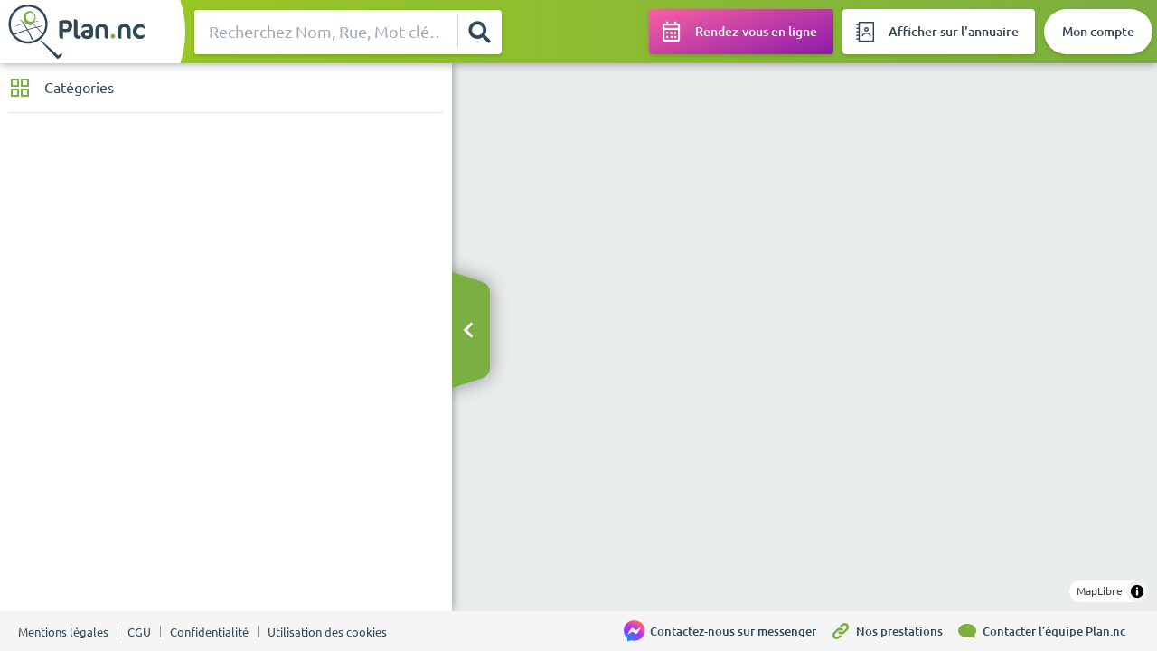

--- FILE ---
content_type: text/html
request_url: https://plan.nc/beaute-soins-bien-etre/institut-de-beaute/mary-claude-esthetique
body_size: 38319
content:
<!DOCTYPE html><html style="font-size:1px" lang="fr"><head><meta charSet="utf-8"/><meta http-equiv="x-ua-compatible" content="ie=edge"/><meta name="viewport" content="width=device-width, initial-scale=1, shrink-to-fit=no"/><meta name="generator" content="Gatsby 5.13.3"/><meta name="theme-color" content="#7CAF41"/><meta name="description" content="Retrouvez toutes les entreprises en Nouvelle-Calédonie sur l&#x27;annuaire plan nc – PLAN.NC" data-gatsby-head="true"/><meta name="image" content="https://plan.nc/og-image.png" data-gatsby-head="true"/><meta name="keywords" content="Annuaire des entreprises Plan.nc, Plan nc, Annuaire plan nc, Annuaire nc, Entreprises plan nc, Entreprises annuaire plan nc, Annuaire entreprises Nouvelle-Calédonie" data-gatsby-head="true"/><meta property="og:title" content="Annuaire des entreprises Plan.nc" data-gatsby-head="true"/><meta property="og:description" content="Retrouvez toutes les entreprises en Nouvelle-Calédonie sur l&#x27;annuaire plan nc – PLAN.NC" data-gatsby-head="true"/><meta property="og:image" content="https://plan.nc/og-image.png" data-gatsby-head="true"/><meta property="og:type" content="website" data-gatsby-head="true"/><meta property="og:url" content="https://plan.nc//" data-gatsby-head="true"/><meta property="og:site_name" content="Annuaire des entreprises Plan.nc" data-gatsby-head="true"/><meta name="twitter:card" content="summary" data-gatsby-head="true"/><meta name="twitter:title" content="Annuaire des entreprises Plan.nc" data-gatsby-head="true"/><meta name="twitter:url" content="https://plan.nc//" data-gatsby-head="true"/><meta name="twitter:description" content="Retrouvez toutes les entreprises en Nouvelle-Calédonie sur l&#x27;annuaire plan nc – PLAN.NC" data-gatsby-head="true"/><meta name="twitter:image" content="https://plan.nc/og-image.png" data-gatsby-head="true"/><style data-href="/styles.46239f93a98a80c557a8.css" data-identity="gatsby-global-css">@charset "UTF-8";@font-face{font-family:Ubuntu;font-style:normal;font-weight:300;src:url(/static/ubuntu-light-webfont-fd4a6e2bdcf1699c9462e1510c03a512.eot);src:url(/static/ubuntu-light-webfont-fd4a6e2bdcf1699c9462e1510c03a512.eot?#iefix) format("embedded-opentype"),url(/static/ubuntu-light-webfont-3ea8b59f622b63dfc7c2670daba3e3c3.woff2) format("woff2"),url(/static/ubuntu-light-webfont-3c3397205dd366960d502a4020a57c18.woff) format("woff"),url(/static/ubuntu-light-webfont-b6c0962b33adfd62ee88c40edca5c154.ttf) format("truetype"),url(/static/ubuntu-light-webfont-8f30f972df184e9bdaf50764d5c1b27e.svg#ubuntulight) format("svg")}@font-face{font-family:Ubuntu;font-style:italic;font-weight:300;src:url(/static/ubuntu-light-italic-webfont-c870e41cd9f71149dbdf66c36bb01426.eot);src:url(/static/ubuntu-light-italic-webfont-c870e41cd9f71149dbdf66c36bb01426.eot?#iefix) format("embedded-opentype"),url(/static/ubuntu-light-italic-webfont-ce38c122e740336e1df4a6405910cb57.woff2) format("woff2"),url(/static/ubuntu-light-italic-webfont-c955dd439f6d4960aa6b0350fb951c6b.woff) format("woff"),url(/static/ubuntu-light-italic-webfont-57d5c1d0c905d08ea54e890ccd2c1a8c.ttf) format("truetype"),url(/static/ubuntu-light-italic-webfont-12d8860c71efca84ebd30725d5109d8e.svg#ubuntulight_italic) format("svg")}@font-face{font-family:Ubuntu;font-style:normal;font-weight:400;src:url(/static/ubuntu-regular-webfont-ed22227f2a03b727776f524252c320b5.eot);src:url(/static/ubuntu-regular-webfont-ed22227f2a03b727776f524252c320b5.eot?#iefix) format("embedded-opentype"),url(/static/ubuntu-regular-webfont-b1b8dc358fe78d62ab11528766f30d3d.woff2) format("woff2"),url(/static/ubuntu-regular-webfont-7acf6c4638c12003160fc672bb0f3e02.woff) format("woff"),url(/static/ubuntu-regular-webfont-5d5340410d5982ca543271bfad9b7a41.ttf) format("truetype"),url(/static/ubuntu-regular-webfont-7367e4ec09cd464b7e8952232b454e10.svg#ubunturegular) format("svg")}@font-face{font-family:Ubuntu;font-style:italic;font-weight:400;src:url(/static/ubuntu-regular-italic-webfont-6ee27e64cff7d936449fcfe1580c78ee.eot);src:url(/static/ubuntu-regular-italic-webfont-6ee27e64cff7d936449fcfe1580c78ee.eot?#iefix) format("embedded-opentype"),url(/static/ubuntu-regular-italic-webfont-fce37653d54c5e771b7465fce3b4f288.woff2) format("woff2"),url(/static/ubuntu-regular-italic-webfont-3f85b0e65bbb5090e1281f5d21d48633.woff) format("woff"),url(/static/ubuntu-regular-italic-webfont-be44bdfc4c09ee976bfc59af3bd4515c.ttf) format("truetype"),url(/static/ubuntu-regular-italic-webfont-a22395dba73f655c3bfcd7bd3fc715a4.svg#ubuntuitalic) format("svg")}@font-face{font-family:Ubuntu;font-style:normal;font-weight:500;src:url(/static/ubuntu-medium-webfont-22eb8bcf21da17966b7d7bcb4fd7af7b.eot);src:url(/static/ubuntu-medium-webfont-22eb8bcf21da17966b7d7bcb4fd7af7b.eot?#iefix) format("embedded-opentype"),url(/static/ubuntu-medium-webfont-301ce3fecd301c4d575ccc17635b483e.woff2) format("woff2"),url(/static/ubuntu-medium-webfont-9a5e4a7071bee73749ef5815fd2f6b0d.woff) format("woff"),url(/static/ubuntu-medium-webfont-f6a60e5ba8fbdef3907bff1c09ab9e15.ttf) format("truetype"),url(/static/ubuntu-medium-webfont-dd084573ce0a53bb44f2c461c9a43d72.svg#ubuntumedium) format("svg")}@font-face{font-family:Ubuntu;font-style:italic;font-weight:500;src:url(/static/ubuntu-medium-italic-webfont-7ee9d3f6ee8b5aa5ff20bb7bb9ac6e0e.eot);src:url(/static/ubuntu-medium-italic-webfont-7ee9d3f6ee8b5aa5ff20bb7bb9ac6e0e.eot?#iefix) format("embedded-opentype"),url(/static/ubuntu-medium-italic-webfont-f993adcc4bb30c1031778c9122c7850d.woff2) format("woff2"),url(/static/ubuntu-medium-italic-webfont-5f58b5f86911f7ee667f1cadb897decd.woff) format("woff"),url(/static/ubuntu-medium-italic-webfont-a8d62706d627cff65d12af270620dc8e.ttf) format("truetype"),url(/static/ubuntu-medium-italic-webfont-fd6f5a40922cf8a497038b9a261c309e.svg#ubuntumedium_italic) format("svg")}@font-face{font-family:Ubuntu;font-style:normal;font-weight:700;src:url(/static/ubuntu-bold-webfont-83301aa6e02c2565d2b2836054d10553.eot);src:url(/static/ubuntu-bold-webfont-83301aa6e02c2565d2b2836054d10553.eot?#iefix) format("embedded-opentype"),url(/static/ubuntu-bold-webfont-95cab9be8aa965e5f7ad93952c8db101.woff2) format("woff2"),url(/static/ubuntu-bold-webfont-fd9404d9e2b37d5798ab267f8b57ea99.woff) format("woff"),url(/static/ubuntu-bold-webfont-dcbada85323904e0cb69a44c3054251f.ttf) format("truetype"),url(/static/ubuntu-bold-webfont-bc3e7478fb311811db985135a15da505.svg#ubuntubold) format("svg")}@font-face{font-family:Ubuntu;font-style:italic;font-weight:700;src:url(/static/ubuntu-bold-italic-webfont-bf13436e191018bcfd3e727812eaecce.eot);src:url(/static/ubuntu-bold-italic-webfont-bf13436e191018bcfd3e727812eaecce.eot?#iefix) format("embedded-opentype"),url(/static/ubuntu-bold-italic-webfont-3860dd4946477db6a1823a2bf97034d0.woff2) format("woff2"),url(/static/ubuntu-bold-italic-webfont-151821896fcc8fb438a0b9326b2efa07.woff) format("woff"),url(/static/ubuntu-bold-italic-webfont-48e17d7a8f5ff796f0871b31c11b7161.ttf) format("truetype"),url(/static/ubuntu-bold-italic-webfont-09416455434d5b1e36bc8675ad7ab2d2.svg#ubuntubold_italic) format("svg")}@font-face{font-family:Ubuntu Condensed;font-style:normal;font-weight:400;src:url(/static/ubuntu-condensed-webfont-99275141c5b8a9e024729de2bba0b8c9.eot);src:url(/static/ubuntu-condensed-webfont-99275141c5b8a9e024729de2bba0b8c9.eot?#iefix) format("embedded-opentype"),url(/static/ubuntu-condensed-webfont-1799b3c97965f752fe1f96c29ad86702.woff2) format("woff2"),url(/static/ubuntu-condensed-webfont-fc96c25749085f1a9089400449cf501f.woff) format("woff"),url(/static/ubuntu-condensed-webfont-fef69a187ab7d3346a88a929d21c4d18.ttf) format("truetype"),url(/static/ubuntu-condensed-webfont-3fa5aed8a75a77870112699dce1d12e6.svg#ubuntu_condensedregular) format("svg")}@font-face{font-family:"Ubuntu Monospace";font-style:normal;font-weight:400;src:url(/static/ubuntumono-regular-webfont-519aafa055893167975a9e81945e656f.eot);src:url(/static/ubuntumono-regular-webfont-519aafa055893167975a9e81945e656f.eot?#iefix) format("embedded-opentype"),url(/static/ubuntumono-regular-webfont-66844ae7b9ed75004a56f2952a8e0e4c.woff2) format("woff2"),url(/static/ubuntumono-regular-webfont-6c309c4433c9da834e0ac15b031d7947.woff) format("woff"),url(/static/ubuntumono-regular-webfont-9eecd081b58ed78ee94eda5da0ef8e35.ttf) format("truetype"),url(/static/ubuntumono-regular-webfont-a2592b4aa2d8ce20b452b0122977fb14.svg#ubuntu_monoregular) format("svg")}@font-face{font-family:"Ubuntu Monospace";font-style:italic;font-weight:400;src:url(/static/ubuntumono-regular-italic-webfont-ae6080678ee5000cb633a081147882cb.eot);src:url(/static/ubuntumono-regular-italic-webfont-ae6080678ee5000cb633a081147882cb.eot?#iefix) format("embedded-opentype"),url(/static/ubuntumono-regular-italic-webfont-d625ac630318577e13c80a5a279cfd24.woff2) format("woff2"),url(/static/ubuntumono-regular-italic-webfont-b277979af32bed9bc0e52880f610762e.woff) format("woff"),url(/static/ubuntumono-regular-italic-webfont-468b6ec8ab8e6b6396c3bfdcf9e3cfd9.ttf) format("truetype"),url(/static/ubuntumono-regular-italic-webfont-b673dd709612962c1fa7deb4e3988f0e.svg#ubuntu_monoitalic) format("svg")}@font-face{font-family:"Ubuntu Monospace";font-style:normal;font-weight:700;src:url(/static/ubuntumono-bold-webfont-8a11fa7ef0d2caf439422847f32cc15f.eot);src:url(/static/ubuntumono-bold-webfont-8a11fa7ef0d2caf439422847f32cc15f.eot?#iefix) format("embedded-opentype"),url(/static/ubuntumono-bold-webfont-823b13c0835041892de8dd82e11e70cf.woff2) format("woff2"),url(/static/ubuntumono-bold-webfont-e93fd416b3b6dfcbbfbb750315bd184b.woff) format("woff"),url(/static/ubuntumono-bold-webfont-a4648710d429b06bdd84c4fe2b79d586.ttf) format("truetype"),url(/static/ubuntumono-bold-webfont-a9d31411d4119b575ce94781475a5b0e.svg#ubuntu_monobold) format("svg")}@font-face{font-family:"Ubuntu Monospace";font-style:italic;font-weight:700;src:url(/static/ubuntumono-bold-italic-webfont-8eb53a1206071c0a594be00555ea569c.eot);src:url(/static/ubuntumono-bold-italic-webfont-8eb53a1206071c0a594be00555ea569c.eot?#iefix) format("embedded-opentype"),url(/static/ubuntumono-bold-italic-webfont-7fabfba9ca62878edc0f37923d598fd8.woff2) format("woff2"),url(/static/ubuntumono-bold-italic-webfont-1dfcd1a094a0f8db69b22e4abe26bdef.woff) format("woff"),url(/static/ubuntumono-bold-italic-webfont-f93a950731ee18347d49fd0f3257c89e.ttf) format("truetype"),url(/static/ubuntumono-bold-italic-webfont-e48e3b92a55985435064773611fb4fab.svg#ubuntu_monobold_italic) format("svg")}@font-face{font-display:block;font-family:plan_icon;font-style:normal;font-weight:400;src:url(/static/plan_icon-75a5999002da0d5f34431ceef7fde30f.eot);src:url(/static/plan_icon-75a5999002da0d5f34431ceef7fde30f.eot#iefix) format("embedded-opentype"),url(/static/plan_icon-1def142b000cef7af2e7b7318dca8ba3.ttf) format("truetype"),url(/static/plan_icon-a2504a6da103e64b91bb4bc661eadb91.woff) format("woff"),url(/static/plan_icon-39aa89224e538ead3b7889c09ae6533f.svg#plan_icon) format("svg")}[class*=" icon-plan-"],[class^=icon-plan-]{speak:never;-webkit-font-smoothing:antialiased;-moz-osx-font-smoothing:grayscale;font-family:plan_icon!important;font-style:normal;font-variant:normal;font-weight:400;line-height:1;text-transform:none}.icon-plan-eye-blocked:before{content:"\e961"}.icon-plan-eye:before{content:"\e962"}.icon-plan-share:before{content:"\e960"}.icon-plan-itineraire:before{content:"\e95f"}.icon-plan-bench:before{content:"\e95a"}.icon-plan-icon-poi_ilots:before{content:"\e95b"}.icon-plan-icon-automobile:before{content:"\e95c"}.icon-plan-icon-poi_parks:before{content:"\e95d"}.icon-plan-icon-shopping-bag:before{content:"\e95e"}.icon-plan-calendar-squares:before{content:"\e959"}.icon-plan-volume-unmuted:before{content:"\e955"}.icon-plan-volume-muted:before{content:"\e956"}.icon-plan-pause:before{content:"\e957"}.icon-plan-play:before{content:"\e958"}.icon-plan-log-out:before{content:"\e954"}.icon-plan-pdf-icon-2:before{content:"\e950"}.icon-plan-pdf-icon:before{content:"\e951"}.icon-plan-map-marker:before{content:"\e952"}.icon-plan-lien-url-link:before{content:"\e953"}.icon-plan-plan-carte:before{content:"\e94f"}.icon-plan-annuaire:before{content:"\e94e"}.icon-plan-heart_fill:before{content:"\e900"}.icon-plan-instagram:before{content:"\e901"}.icon-plan-user_fill:before{content:"\e902"}.icon-plan-edit_fill:before{content:"\e903"}.icon-plan-close:before{content:"\e904"}.icon-plan-home_fill:before{content:"\e905"}.icon-plan-cart_fill:before{content:"\e906"}.icon-plan-success_fill:before{content:"\e907"}.icon-plan-warning_fill:before{content:"\e908"}.icon-plan-info_fill:before{content:"\e909"}.icon-plan-error_fill:before{content:"\e90a"}.icon-plan-calendar_fill:before{content:"\e90b"}.icon-plan-Email:before{content:"\e90c"}.icon-plan-Stadium:before{content:"\e90d"}.icon-plan-GasStation:before{content:"\e90e"}.icon-plan-Street-Fill:before{content:"\e90f"}.icon-plan-clock:before{content:"\e910"}.icon-plan-Phone_Fax:before{content:"\e911"}.icon-plan-Type_Patente:before{content:"\e912"}.icon-plan-Type_Entreprise:before{content:"\e913"}.icon-plan-Phone_Mobile:before{content:"\e914"}.icon-plan-Phone:before{content:"\e915"}.icon-plan-Location:before{content:"\e916"}.icon-plan-Loupe:before{content:"\e917"}.icon-plan-ReinitNorth:before{content:"\e918"}.icon-plan-cible:before{content:"\e919"}.icon-plan-bookmark_fill:before{content:"\e91a"}.icon-plan-bookmark_outline:before{content:"\e91b"}.icon-plan-chart_outline-copy:before{content:"\e91c"}.icon-plan-chart_outline:before{content:"\e91d"}.icon-plan-cloud_fill:before{content:"\e91e"}.icon-plan-cloud_outline:before{content:"\e91f"}.icon-plan-message_outline-copy:before{content:"\e920"}.icon-plan-message_outline:before{content:"\e921"}.icon-plan-call_outline-copy:before{content:"\e922"}.icon-plan-call_outline:before{content:"\e923"}.icon-plan-calendar_outline:before{content:"\e924"}.icon-plan-error_outline:before{content:"\e925"}.icon-plan-warning_outline:before{content:"\e926"}.icon-plan-info_outline:before{content:"\e927"}.icon-plan-success_outline:before{content:"\e928"}.icon-plan-cart_outline:before{content:"\e929"}.icon-plan-share_fill:before{content:"\e92a"}.icon-plan-share_outline:before{content:"\e92b"}.icon-plan-filter_fill:before{content:"\e92c"}.icon-plan-filter_outline:before{content:"\e92d"}.icon-plan-home_outline:before{content:"\e92e"}.icon-plan-sort:before{content:"\e92f"}.icon-plan-paragraph:before{content:"\e930"}.icon-plan-grid_fill:before{content:"\e931"}.icon-plan-grid_outline:before{content:"\e932"}.icon-plan-list:before{content:"\e933"}.icon-plan-menu_alternative:before{content:"\e934"}.icon-plan-menu:before{content:"\e935"}.icon-plan-minus:before{content:"\e936"}.icon-plan-add:before{content:"\e937"}.icon-plan-ok:before{content:"\e938"}.icon-plan-edit_outline:before{content:"\e939"}.icon-plan-user_outline:before{content:"\e93a"}.icon-plan-heart_outline:before{content:"\e93b"}.icon-plan-settings_fill:before{content:"\e93c"}.icon-plan-settings_outline:before{content:"\e93d"}.icon-plan-menu_overflow_vertical:before{content:"\e93e"}.icon-plan-menu_overflow_horizontal:before{content:"\e93f"}.icon-plan-back:before{content:"\e940"}.icon-plan-arrow_left:before{content:"\e941"}.icon-plan-arrow_down:before{content:"\e942"}.icon-plan-arrow_right:before{content:"\e943"}.icon-plan-search:before{content:"\e944"}.icon-plan-chevron_left:before{content:"\e945"}.icon-plan-rotate:before{content:"\e946"}.icon-plan-refresh:before{content:"\e947"}.icon-plan-chevron_right:before{content:"\e948"}.icon-plan-chevron_down:before{content:"\e949"}.icon-plan-chevron_up:before{content:"\e94a"}.icon-plan-arrow_up:before{content:"\e94b"}.icon-plan-star_fill:before{content:"\e94c"}.icon-plan-start_outline:before{content:"\e94d"}.rc-drawer{bottom:0;left:0;pointer-events:none;position:fixed;right:0;top:0;z-index:1050}.rc-drawer-inline{position:absolute}.rc-drawer-mask{background:rgba(0,0,0,.5);bottom:0;left:0;pointer-events:auto;position:absolute;right:0;top:0;z-index:1050}.rc-drawer-content-wrapper{overflow:hidden;position:absolute;transition:transform .3s;z-index:1050}.rc-drawer-content-wrapper-hidden{display:none}.rc-drawer-left .rc-drawer-content-wrapper{bottom:0;left:0;top:0}.rc-drawer-right .rc-drawer-content-wrapper{bottom:0;right:0;top:0}.rc-drawer-content{background:#fff;height:100%;overflow:auto;pointer-events:auto;width:100%}.maplibregl-map{-webkit-tap-highlight-color:rgb(0 0 0/0);font:12px/20px Helvetica Neue,Arial,Helvetica,sans-serif;overflow:hidden;position:relative}.maplibregl-canvas{left:0;position:absolute;top:0}.maplibregl-map:-webkit-full-screen{height:100%;width:100%}.maplibregl-map:fullscreen{height:100%;width:100%}.maplibregl-ctrl-group button.maplibregl-ctrl-compass{touch-action:none}.maplibregl-canvas-container.maplibregl-interactive,.maplibregl-ctrl-group button.maplibregl-ctrl-compass{cursor:grab;-webkit-user-select:none;user-select:none}.maplibregl-canvas-container.maplibregl-interactive.maplibregl-track-pointer{cursor:pointer}.maplibregl-canvas-container.maplibregl-interactive:active,.maplibregl-ctrl-group button.maplibregl-ctrl-compass:active{cursor:grabbing}.maplibregl-canvas-container.maplibregl-touch-zoom-rotate,.maplibregl-canvas-container.maplibregl-touch-zoom-rotate .maplibregl-canvas{touch-action:pan-x pan-y}.maplibregl-canvas-container.maplibregl-touch-drag-pan,.maplibregl-canvas-container.maplibregl-touch-drag-pan .maplibregl-canvas{touch-action:pinch-zoom}.maplibregl-canvas-container.maplibregl-touch-zoom-rotate.maplibregl-touch-drag-pan,.maplibregl-canvas-container.maplibregl-touch-zoom-rotate.maplibregl-touch-drag-pan .maplibregl-canvas{touch-action:none}.maplibregl-canvas-container.maplibregl-touch-drag-pan.maplibregl-cooperative-gestures,.maplibregl-canvas-container.maplibregl-touch-drag-pan.maplibregl-cooperative-gestures .maplibregl-canvas{touch-action:pan-x pan-y}.maplibregl-ctrl-bottom-left,.maplibregl-ctrl-bottom-right,.maplibregl-ctrl-top-left,.maplibregl-ctrl-top-right{pointer-events:none;position:absolute;z-index:2}.maplibregl-ctrl-top-left{left:0;top:0}.maplibregl-ctrl-top-right{right:0;top:0}.maplibregl-ctrl-bottom-left{bottom:0;left:0}.maplibregl-ctrl-bottom-right{bottom:0;right:0}.maplibregl-ctrl{clear:both;pointer-events:auto;transform:translate(0)}.maplibregl-ctrl-top-left .maplibregl-ctrl{float:left;margin:10px 0 0 10px}.maplibregl-ctrl-top-right .maplibregl-ctrl{float:right;margin:10px 10px 0 0}.maplibregl-ctrl-bottom-left .maplibregl-ctrl{float:left;margin:0 0 10px 10px}.maplibregl-ctrl-bottom-right .maplibregl-ctrl{float:right;margin:0 10px 10px 0}.maplibregl-ctrl-group{background:#fff;border-radius:4px}.maplibregl-ctrl-group:not(:empty){box-shadow:0 0 0 2px rgba(0,0,0,.1)}@media (forced-colors:active){.maplibregl-ctrl-group:not(:empty){box-shadow:0 0 0 2px ButtonText}}.maplibregl-ctrl-group button{background-color:transparent;border:0;box-sizing:border-box;cursor:pointer;display:block;height:29px;outline:none;padding:0;width:29px}.maplibregl-ctrl-group button+button{border-top:1px solid #ddd}.maplibregl-ctrl button .maplibregl-ctrl-icon{background-position:50%;background-repeat:no-repeat;display:block;height:100%;width:100%}@media (forced-colors:active){.maplibregl-ctrl-icon{background-color:transparent}.maplibregl-ctrl-group button+button{border-top:1px solid ButtonText}}.maplibregl-ctrl button::-moz-focus-inner{border:0;padding:0}.maplibregl-ctrl-attrib-button:focus,.maplibregl-ctrl-group button:focus{box-shadow:0 0 2px 2px #0096ff}.maplibregl-ctrl button:disabled{cursor:not-allowed}.maplibregl-ctrl button:disabled .maplibregl-ctrl-icon{opacity:.25}.maplibregl-ctrl button:not(:disabled):hover{background-color:rgb(0 0 0/5%)}.maplibregl-ctrl-group button:focus:focus-visible{box-shadow:0 0 2px 2px #0096ff}.maplibregl-ctrl-group button:focus:not(:focus-visible){box-shadow:none}.maplibregl-ctrl-group button:focus:first-child{border-radius:4px 4px 0 0}.maplibregl-ctrl-group button:focus:last-child{border-radius:0 0 4px 4px}.maplibregl-ctrl-group button:focus:only-child{border-radius:inherit}.maplibregl-ctrl button.maplibregl-ctrl-zoom-out .maplibregl-ctrl-icon{background-image:url("data:image/svg+xml;charset=utf-8,%3Csvg xmlns='http://www.w3.org/2000/svg' width='29' height='29' fill='%23333' viewBox='0 0 29 29'%3E%3Cpath d='M10 13c-.75 0-1.5.75-1.5 1.5S9.25 16 10 16h9c.75 0 1.5-.75 1.5-1.5S19.75 13 19 13z'/%3E%3C/svg%3E")}.maplibregl-ctrl button.maplibregl-ctrl-zoom-in .maplibregl-ctrl-icon{background-image:url("data:image/svg+xml;charset=utf-8,%3Csvg xmlns='http://www.w3.org/2000/svg' width='29' height='29' fill='%23333' viewBox='0 0 29 29'%3E%3Cpath d='M14.5 8.5c-.75 0-1.5.75-1.5 1.5v3h-3c-.75 0-1.5.75-1.5 1.5S9.25 16 10 16h3v3c0 .75.75 1.5 1.5 1.5S16 19.75 16 19v-3h3c.75 0 1.5-.75 1.5-1.5S19.75 13 19 13h-3v-3c0-.75-.75-1.5-1.5-1.5'/%3E%3C/svg%3E")}@media (forced-colors:active){.maplibregl-ctrl button.maplibregl-ctrl-zoom-out .maplibregl-ctrl-icon{background-image:url("data:image/svg+xml;charset=utf-8,%3Csvg xmlns='http://www.w3.org/2000/svg' width='29' height='29' fill='%23fff' viewBox='0 0 29 29'%3E%3Cpath d='M10 13c-.75 0-1.5.75-1.5 1.5S9.25 16 10 16h9c.75 0 1.5-.75 1.5-1.5S19.75 13 19 13z'/%3E%3C/svg%3E")}.maplibregl-ctrl button.maplibregl-ctrl-zoom-in .maplibregl-ctrl-icon{background-image:url("data:image/svg+xml;charset=utf-8,%3Csvg xmlns='http://www.w3.org/2000/svg' width='29' height='29' fill='%23fff' viewBox='0 0 29 29'%3E%3Cpath d='M14.5 8.5c-.75 0-1.5.75-1.5 1.5v3h-3c-.75 0-1.5.75-1.5 1.5S9.25 16 10 16h3v3c0 .75.75 1.5 1.5 1.5S16 19.75 16 19v-3h3c.75 0 1.5-.75 1.5-1.5S19.75 13 19 13h-3v-3c0-.75-.75-1.5-1.5-1.5'/%3E%3C/svg%3E")}}@media (forced-colors:active) and (prefers-color-scheme:light){.maplibregl-ctrl button.maplibregl-ctrl-zoom-out .maplibregl-ctrl-icon{background-image:url("data:image/svg+xml;charset=utf-8,%3Csvg xmlns='http://www.w3.org/2000/svg' width='29' height='29' viewBox='0 0 29 29'%3E%3Cpath d='M10 13c-.75 0-1.5.75-1.5 1.5S9.25 16 10 16h9c.75 0 1.5-.75 1.5-1.5S19.75 13 19 13z'/%3E%3C/svg%3E")}.maplibregl-ctrl button.maplibregl-ctrl-zoom-in .maplibregl-ctrl-icon{background-image:url("data:image/svg+xml;charset=utf-8,%3Csvg xmlns='http://www.w3.org/2000/svg' width='29' height='29' viewBox='0 0 29 29'%3E%3Cpath d='M14.5 8.5c-.75 0-1.5.75-1.5 1.5v3h-3c-.75 0-1.5.75-1.5 1.5S9.25 16 10 16h3v3c0 .75.75 1.5 1.5 1.5S16 19.75 16 19v-3h3c.75 0 1.5-.75 1.5-1.5S19.75 13 19 13h-3v-3c0-.75-.75-1.5-1.5-1.5'/%3E%3C/svg%3E")}}.maplibregl-ctrl button.maplibregl-ctrl-fullscreen .maplibregl-ctrl-icon{background-image:url("data:image/svg+xml;charset=utf-8,%3Csvg xmlns='http://www.w3.org/2000/svg' width='29' height='29' fill='%23333' viewBox='0 0 29 29'%3E%3Cpath d='M24 16v5.5c0 1.75-.75 2.5-2.5 2.5H16v-1l3-1.5-4-5.5 1-1 5.5 4 1.5-3zM6 16l1.5 3 5.5-4 1 1-4 5.5 3 1.5v1H7.5C5.75 24 5 23.25 5 21.5V16zm7-11v1l-3 1.5 4 5.5-1 1-5.5-4L6 13H5V7.5C5 5.75 5.75 5 7.5 5zm11 2.5c0-1.75-.75-2.5-2.5-2.5H16v1l3 1.5-4 5.5 1 1 5.5-4 1.5 3h1z'/%3E%3C/svg%3E")}.maplibregl-ctrl button.maplibregl-ctrl-shrink .maplibregl-ctrl-icon{background-image:url("data:image/svg+xml;charset=utf-8,%3Csvg xmlns='http://www.w3.org/2000/svg' width='29' height='29' viewBox='0 0 29 29'%3E%3Cpath d='M18.5 16c-1.75 0-2.5.75-2.5 2.5V24h1l1.5-3 5.5 4 1-1-4-5.5 3-1.5v-1zM13 18.5c0-1.75-.75-2.5-2.5-2.5H5v1l3 1.5L4 24l1 1 5.5-4 1.5 3h1zm3-8c0 1.75.75 2.5 2.5 2.5H24v-1l-3-1.5L25 5l-1-1-5.5 4L17 5h-1zM10.5 13c1.75 0 2.5-.75 2.5-2.5V5h-1l-1.5 3L5 4 4 5l4 5.5L5 12v1z'/%3E%3C/svg%3E")}@media (forced-colors:active){.maplibregl-ctrl button.maplibregl-ctrl-fullscreen .maplibregl-ctrl-icon{background-image:url("data:image/svg+xml;charset=utf-8,%3Csvg xmlns='http://www.w3.org/2000/svg' width='29' height='29' fill='%23fff' viewBox='0 0 29 29'%3E%3Cpath d='M24 16v5.5c0 1.75-.75 2.5-2.5 2.5H16v-1l3-1.5-4-5.5 1-1 5.5 4 1.5-3zM6 16l1.5 3 5.5-4 1 1-4 5.5 3 1.5v1H7.5C5.75 24 5 23.25 5 21.5V16zm7-11v1l-3 1.5 4 5.5-1 1-5.5-4L6 13H5V7.5C5 5.75 5.75 5 7.5 5zm11 2.5c0-1.75-.75-2.5-2.5-2.5H16v1l3 1.5-4 5.5 1 1 5.5-4 1.5 3h1z'/%3E%3C/svg%3E")}.maplibregl-ctrl button.maplibregl-ctrl-shrink .maplibregl-ctrl-icon{background-image:url("data:image/svg+xml;charset=utf-8,%3Csvg xmlns='http://www.w3.org/2000/svg' width='29' height='29' fill='%23fff' viewBox='0 0 29 29'%3E%3Cpath d='M18.5 16c-1.75 0-2.5.75-2.5 2.5V24h1l1.5-3 5.5 4 1-1-4-5.5 3-1.5v-1zM13 18.5c0-1.75-.75-2.5-2.5-2.5H5v1l3 1.5L4 24l1 1 5.5-4 1.5 3h1zm3-8c0 1.75.75 2.5 2.5 2.5H24v-1l-3-1.5L25 5l-1-1-5.5 4L17 5h-1zM10.5 13c1.75 0 2.5-.75 2.5-2.5V5h-1l-1.5 3L5 4 4 5l4 5.5L5 12v1z'/%3E%3C/svg%3E")}}@media (forced-colors:active) and (prefers-color-scheme:light){.maplibregl-ctrl button.maplibregl-ctrl-fullscreen .maplibregl-ctrl-icon{background-image:url("data:image/svg+xml;charset=utf-8,%3Csvg xmlns='http://www.w3.org/2000/svg' width='29' height='29' viewBox='0 0 29 29'%3E%3Cpath d='M24 16v5.5c0 1.75-.75 2.5-2.5 2.5H16v-1l3-1.5-4-5.5 1-1 5.5 4 1.5-3zM6 16l1.5 3 5.5-4 1 1-4 5.5 3 1.5v1H7.5C5.75 24 5 23.25 5 21.5V16zm7-11v1l-3 1.5 4 5.5-1 1-5.5-4L6 13H5V7.5C5 5.75 5.75 5 7.5 5zm11 2.5c0-1.75-.75-2.5-2.5-2.5H16v1l3 1.5-4 5.5 1 1 5.5-4 1.5 3h1z'/%3E%3C/svg%3E")}.maplibregl-ctrl button.maplibregl-ctrl-shrink .maplibregl-ctrl-icon{background-image:url("data:image/svg+xml;charset=utf-8,%3Csvg xmlns='http://www.w3.org/2000/svg' width='29' height='29' viewBox='0 0 29 29'%3E%3Cpath d='M18.5 16c-1.75 0-2.5.75-2.5 2.5V24h1l1.5-3 5.5 4 1-1-4-5.5 3-1.5v-1zM13 18.5c0-1.75-.75-2.5-2.5-2.5H5v1l3 1.5L4 24l1 1 5.5-4 1.5 3h1zm3-8c0 1.75.75 2.5 2.5 2.5H24v-1l-3-1.5L25 5l-1-1-5.5 4L17 5h-1zM10.5 13c1.75 0 2.5-.75 2.5-2.5V5h-1l-1.5 3L5 4 4 5l4 5.5L5 12v1z'/%3E%3C/svg%3E")}}.maplibregl-ctrl button.maplibregl-ctrl-compass .maplibregl-ctrl-icon{background-image:url("data:image/svg+xml;charset=utf-8,%3Csvg xmlns='http://www.w3.org/2000/svg' width='29' height='29' fill='%23333' viewBox='0 0 29 29'%3E%3Cpath d='m10.5 14 4-8 4 8z'/%3E%3Cpath fill='%23ccc' d='m10.5 16 4 8 4-8z'/%3E%3C/svg%3E")}@media (forced-colors:active){.maplibregl-ctrl button.maplibregl-ctrl-compass .maplibregl-ctrl-icon{background-image:url("data:image/svg+xml;charset=utf-8,%3Csvg xmlns='http://www.w3.org/2000/svg' width='29' height='29' fill='%23fff' viewBox='0 0 29 29'%3E%3Cpath d='m10.5 14 4-8 4 8z'/%3E%3Cpath fill='%23ccc' d='m10.5 16 4 8 4-8z'/%3E%3C/svg%3E")}}@media (forced-colors:active) and (prefers-color-scheme:light){.maplibregl-ctrl button.maplibregl-ctrl-compass .maplibregl-ctrl-icon{background-image:url("data:image/svg+xml;charset=utf-8,%3Csvg xmlns='http://www.w3.org/2000/svg' width='29' height='29' viewBox='0 0 29 29'%3E%3Cpath d='m10.5 14 4-8 4 8z'/%3E%3Cpath fill='%23ccc' d='m10.5 16 4 8 4-8z'/%3E%3C/svg%3E")}}.maplibregl-ctrl button.maplibregl-ctrl-terrain .maplibregl-ctrl-icon{background-image:url("data:image/svg+xml;charset=utf-8,%3Csvg xmlns='http://www.w3.org/2000/svg' width='22' height='22' fill='%23333' viewBox='0 0 22 22'%3E%3Cpath d='m1.754 13.406 4.453-4.851 3.09 3.09 3.281 3.277.969-.969-3.309-3.312 3.844-4.121 6.148 6.886h1.082v-.855l-7.207-8.07-4.84 5.187L6.169 6.57l-5.48 5.965v.871ZM.688 16.844h20.625v1.375H.688Zm0 0'/%3E%3C/svg%3E")}.maplibregl-ctrl button.maplibregl-ctrl-terrain-enabled .maplibregl-ctrl-icon{background-image:url("data:image/svg+xml;charset=utf-8,%3Csvg xmlns='http://www.w3.org/2000/svg' width='22' height='22' fill='%2333b5e5' viewBox='0 0 22 22'%3E%3Cpath d='m1.754 13.406 4.453-4.851 3.09 3.09 3.281 3.277.969-.969-3.309-3.312 3.844-4.121 6.148 6.886h1.082v-.855l-7.207-8.07-4.84 5.187L6.169 6.57l-5.48 5.965v.871ZM.688 16.844h20.625v1.375H.688Zm0 0'/%3E%3C/svg%3E")}.maplibregl-ctrl button.maplibregl-ctrl-geolocate .maplibregl-ctrl-icon{background-image:url("data:image/svg+xml;charset=utf-8,%3Csvg xmlns='http://www.w3.org/2000/svg' width='29' height='29' fill='%23333' viewBox='0 0 20 20'%3E%3Cpath d='M10 4C9 4 9 5 9 5v.1A5 5 0 0 0 5.1 9H5s-1 0-1 1 1 1 1 1h.1A5 5 0 0 0 9 14.9v.1s0 1 1 1 1-1 1-1v-.1a5 5 0 0 0 3.9-3.9h.1s1 0 1-1-1-1-1-1h-.1A5 5 0 0 0 11 5.1V5s0-1-1-1m0 2.5a3.5 3.5 0 1 1 0 7 3.5 3.5 0 1 1 0-7'/%3E%3Ccircle cx='10' cy='10' r='2'/%3E%3C/svg%3E")}.maplibregl-ctrl button.maplibregl-ctrl-geolocate:disabled .maplibregl-ctrl-icon{background-image:url("data:image/svg+xml;charset=utf-8,%3Csvg xmlns='http://www.w3.org/2000/svg' width='29' height='29' fill='%23aaa' viewBox='0 0 20 20'%3E%3Cpath d='M10 4C9 4 9 5 9 5v.1A5 5 0 0 0 5.1 9H5s-1 0-1 1 1 1 1 1h.1A5 5 0 0 0 9 14.9v.1s0 1 1 1 1-1 1-1v-.1a5 5 0 0 0 3.9-3.9h.1s1 0 1-1-1-1-1-1h-.1A5 5 0 0 0 11 5.1V5s0-1-1-1m0 2.5a3.5 3.5 0 1 1 0 7 3.5 3.5 0 1 1 0-7'/%3E%3Ccircle cx='10' cy='10' r='2'/%3E%3Cpath fill='red' d='m14 5 1 1-9 9-1-1z'/%3E%3C/svg%3E")}.maplibregl-ctrl button.maplibregl-ctrl-geolocate.maplibregl-ctrl-geolocate-active .maplibregl-ctrl-icon{background-image:url("data:image/svg+xml;charset=utf-8,%3Csvg xmlns='http://www.w3.org/2000/svg' width='29' height='29' fill='%2333b5e5' viewBox='0 0 20 20'%3E%3Cpath d='M10 4C9 4 9 5 9 5v.1A5 5 0 0 0 5.1 9H5s-1 0-1 1 1 1 1 1h.1A5 5 0 0 0 9 14.9v.1s0 1 1 1 1-1 1-1v-.1a5 5 0 0 0 3.9-3.9h.1s1 0 1-1-1-1-1-1h-.1A5 5 0 0 0 11 5.1V5s0-1-1-1m0 2.5a3.5 3.5 0 1 1 0 7 3.5 3.5 0 1 1 0-7'/%3E%3Ccircle cx='10' cy='10' r='2'/%3E%3C/svg%3E")}.maplibregl-ctrl button.maplibregl-ctrl-geolocate.maplibregl-ctrl-geolocate-active-error .maplibregl-ctrl-icon{background-image:url("data:image/svg+xml;charset=utf-8,%3Csvg xmlns='http://www.w3.org/2000/svg' width='29' height='29' fill='%23e58978' viewBox='0 0 20 20'%3E%3Cpath d='M10 4C9 4 9 5 9 5v.1A5 5 0 0 0 5.1 9H5s-1 0-1 1 1 1 1 1h.1A5 5 0 0 0 9 14.9v.1s0 1 1 1 1-1 1-1v-.1a5 5 0 0 0 3.9-3.9h.1s1 0 1-1-1-1-1-1h-.1A5 5 0 0 0 11 5.1V5s0-1-1-1m0 2.5a3.5 3.5 0 1 1 0 7 3.5 3.5 0 1 1 0-7'/%3E%3Ccircle cx='10' cy='10' r='2'/%3E%3C/svg%3E")}.maplibregl-ctrl button.maplibregl-ctrl-geolocate.maplibregl-ctrl-geolocate-background .maplibregl-ctrl-icon{background-image:url("data:image/svg+xml;charset=utf-8,%3Csvg xmlns='http://www.w3.org/2000/svg' width='29' height='29' fill='%2333b5e5' viewBox='0 0 20 20'%3E%3Cpath d='M10 4C9 4 9 5 9 5v.1A5 5 0 0 0 5.1 9H5s-1 0-1 1 1 1 1 1h.1A5 5 0 0 0 9 14.9v.1s0 1 1 1 1-1 1-1v-.1a5 5 0 0 0 3.9-3.9h.1s1 0 1-1-1-1-1-1h-.1A5 5 0 0 0 11 5.1V5s0-1-1-1m0 2.5a3.5 3.5 0 1 1 0 7 3.5 3.5 0 1 1 0-7'/%3E%3C/svg%3E")}.maplibregl-ctrl button.maplibregl-ctrl-geolocate.maplibregl-ctrl-geolocate-background-error .maplibregl-ctrl-icon{background-image:url("data:image/svg+xml;charset=utf-8,%3Csvg xmlns='http://www.w3.org/2000/svg' width='29' height='29' fill='%23e54e33' viewBox='0 0 20 20'%3E%3Cpath d='M10 4C9 4 9 5 9 5v.1A5 5 0 0 0 5.1 9H5s-1 0-1 1 1 1 1 1h.1A5 5 0 0 0 9 14.9v.1s0 1 1 1 1-1 1-1v-.1a5 5 0 0 0 3.9-3.9h.1s1 0 1-1-1-1-1-1h-.1A5 5 0 0 0 11 5.1V5s0-1-1-1m0 2.5a3.5 3.5 0 1 1 0 7 3.5 3.5 0 1 1 0-7'/%3E%3C/svg%3E")}.maplibregl-ctrl button.maplibregl-ctrl-geolocate.maplibregl-ctrl-geolocate-waiting .maplibregl-ctrl-icon{animation:maplibregl-spin 2s linear infinite}@media (forced-colors:active){.maplibregl-ctrl button.maplibregl-ctrl-geolocate .maplibregl-ctrl-icon{background-image:url("data:image/svg+xml;charset=utf-8,%3Csvg xmlns='http://www.w3.org/2000/svg' width='29' height='29' fill='%23fff' viewBox='0 0 20 20'%3E%3Cpath d='M10 4C9 4 9 5 9 5v.1A5 5 0 0 0 5.1 9H5s-1 0-1 1 1 1 1 1h.1A5 5 0 0 0 9 14.9v.1s0 1 1 1 1-1 1-1v-.1a5 5 0 0 0 3.9-3.9h.1s1 0 1-1-1-1-1-1h-.1A5 5 0 0 0 11 5.1V5s0-1-1-1m0 2.5a3.5 3.5 0 1 1 0 7 3.5 3.5 0 1 1 0-7'/%3E%3Ccircle cx='10' cy='10' r='2'/%3E%3C/svg%3E")}.maplibregl-ctrl button.maplibregl-ctrl-geolocate:disabled .maplibregl-ctrl-icon{background-image:url("data:image/svg+xml;charset=utf-8,%3Csvg xmlns='http://www.w3.org/2000/svg' width='29' height='29' fill='%23999' viewBox='0 0 20 20'%3E%3Cpath d='M10 4C9 4 9 5 9 5v.1A5 5 0 0 0 5.1 9H5s-1 0-1 1 1 1 1 1h.1A5 5 0 0 0 9 14.9v.1s0 1 1 1 1-1 1-1v-.1a5 5 0 0 0 3.9-3.9h.1s1 0 1-1-1-1-1-1h-.1A5 5 0 0 0 11 5.1V5s0-1-1-1m0 2.5a3.5 3.5 0 1 1 0 7 3.5 3.5 0 1 1 0-7'/%3E%3Ccircle cx='10' cy='10' r='2'/%3E%3Cpath fill='red' d='m14 5 1 1-9 9-1-1z'/%3E%3C/svg%3E")}.maplibregl-ctrl button.maplibregl-ctrl-geolocate.maplibregl-ctrl-geolocate-active .maplibregl-ctrl-icon{background-image:url("data:image/svg+xml;charset=utf-8,%3Csvg xmlns='http://www.w3.org/2000/svg' width='29' height='29' fill='%2333b5e5' viewBox='0 0 20 20'%3E%3Cpath d='M10 4C9 4 9 5 9 5v.1A5 5 0 0 0 5.1 9H5s-1 0-1 1 1 1 1 1h.1A5 5 0 0 0 9 14.9v.1s0 1 1 1 1-1 1-1v-.1a5 5 0 0 0 3.9-3.9h.1s1 0 1-1-1-1-1-1h-.1A5 5 0 0 0 11 5.1V5s0-1-1-1m0 2.5a3.5 3.5 0 1 1 0 7 3.5 3.5 0 1 1 0-7'/%3E%3Ccircle cx='10' cy='10' r='2'/%3E%3C/svg%3E")}.maplibregl-ctrl button.maplibregl-ctrl-geolocate.maplibregl-ctrl-geolocate-active-error .maplibregl-ctrl-icon{background-image:url("data:image/svg+xml;charset=utf-8,%3Csvg xmlns='http://www.w3.org/2000/svg' width='29' height='29' fill='%23e58978' viewBox='0 0 20 20'%3E%3Cpath d='M10 4C9 4 9 5 9 5v.1A5 5 0 0 0 5.1 9H5s-1 0-1 1 1 1 1 1h.1A5 5 0 0 0 9 14.9v.1s0 1 1 1 1-1 1-1v-.1a5 5 0 0 0 3.9-3.9h.1s1 0 1-1-1-1-1-1h-.1A5 5 0 0 0 11 5.1V5s0-1-1-1m0 2.5a3.5 3.5 0 1 1 0 7 3.5 3.5 0 1 1 0-7'/%3E%3Ccircle cx='10' cy='10' r='2'/%3E%3C/svg%3E")}.maplibregl-ctrl button.maplibregl-ctrl-geolocate.maplibregl-ctrl-geolocate-background .maplibregl-ctrl-icon{background-image:url("data:image/svg+xml;charset=utf-8,%3Csvg xmlns='http://www.w3.org/2000/svg' width='29' height='29' fill='%2333b5e5' viewBox='0 0 20 20'%3E%3Cpath d='M10 4C9 4 9 5 9 5v.1A5 5 0 0 0 5.1 9H5s-1 0-1 1 1 1 1 1h.1A5 5 0 0 0 9 14.9v.1s0 1 1 1 1-1 1-1v-.1a5 5 0 0 0 3.9-3.9h.1s1 0 1-1-1-1-1-1h-.1A5 5 0 0 0 11 5.1V5s0-1-1-1m0 2.5a3.5 3.5 0 1 1 0 7 3.5 3.5 0 1 1 0-7'/%3E%3C/svg%3E")}.maplibregl-ctrl button.maplibregl-ctrl-geolocate.maplibregl-ctrl-geolocate-background-error .maplibregl-ctrl-icon{background-image:url("data:image/svg+xml;charset=utf-8,%3Csvg xmlns='http://www.w3.org/2000/svg' width='29' height='29' fill='%23e54e33' viewBox='0 0 20 20'%3E%3Cpath d='M10 4C9 4 9 5 9 5v.1A5 5 0 0 0 5.1 9H5s-1 0-1 1 1 1 1 1h.1A5 5 0 0 0 9 14.9v.1s0 1 1 1 1-1 1-1v-.1a5 5 0 0 0 3.9-3.9h.1s1 0 1-1-1-1-1-1h-.1A5 5 0 0 0 11 5.1V5s0-1-1-1m0 2.5a3.5 3.5 0 1 1 0 7 3.5 3.5 0 1 1 0-7'/%3E%3C/svg%3E")}}@media (forced-colors:active) and (prefers-color-scheme:light){.maplibregl-ctrl button.maplibregl-ctrl-geolocate .maplibregl-ctrl-icon{background-image:url("data:image/svg+xml;charset=utf-8,%3Csvg xmlns='http://www.w3.org/2000/svg' width='29' height='29' viewBox='0 0 20 20'%3E%3Cpath d='M10 4C9 4 9 5 9 5v.1A5 5 0 0 0 5.1 9H5s-1 0-1 1 1 1 1 1h.1A5 5 0 0 0 9 14.9v.1s0 1 1 1 1-1 1-1v-.1a5 5 0 0 0 3.9-3.9h.1s1 0 1-1-1-1-1-1h-.1A5 5 0 0 0 11 5.1V5s0-1-1-1m0 2.5a3.5 3.5 0 1 1 0 7 3.5 3.5 0 1 1 0-7'/%3E%3Ccircle cx='10' cy='10' r='2'/%3E%3C/svg%3E")}.maplibregl-ctrl button.maplibregl-ctrl-geolocate:disabled .maplibregl-ctrl-icon{background-image:url("data:image/svg+xml;charset=utf-8,%3Csvg xmlns='http://www.w3.org/2000/svg' width='29' height='29' fill='%23666' viewBox='0 0 20 20'%3E%3Cpath d='M10 4C9 4 9 5 9 5v.1A5 5 0 0 0 5.1 9H5s-1 0-1 1 1 1 1 1h.1A5 5 0 0 0 9 14.9v.1s0 1 1 1 1-1 1-1v-.1a5 5 0 0 0 3.9-3.9h.1s1 0 1-1-1-1-1-1h-.1A5 5 0 0 0 11 5.1V5s0-1-1-1m0 2.5a3.5 3.5 0 1 1 0 7 3.5 3.5 0 1 1 0-7'/%3E%3Ccircle cx='10' cy='10' r='2'/%3E%3Cpath fill='red' d='m14 5 1 1-9 9-1-1z'/%3E%3C/svg%3E")}}@keyframes maplibregl-spin{0%{transform:rotate(0deg)}to{transform:rotate(1turn)}}a.maplibregl-ctrl-logo{background-image:url("data:image/svg+xml;charset=utf-8,%3Csvg xmlns='http://www.w3.org/2000/svg' width='88' height='23' fill='none'%3E%3Cpath fill='%23000' fill-opacity='.4' fill-rule='evenodd' d='M17.408 16.796h-1.827l2.501-12.095h.198l3.324 6.533.988 2.19.988-2.19 3.258-6.533h.181l2.6 12.095h-1.81l-1.218-5.644-.362-1.71-.658 1.71-2.929 5.644h-.098l-2.914-5.644-.757-1.71-.345 1.71zm1.958-3.42-.726 3.663a1.255 1.255 0 0 1-1.232 1.011h-1.827a1.255 1.255 0 0 1-1.229-1.509l2.501-12.095a1.255 1.255 0 0 1 1.23-1.001h.197a1.25 1.25 0 0 1 1.12.685l3.19 6.273 3.125-6.263a1.25 1.25 0 0 1 1.123-.695h.181a1.255 1.255 0 0 1 1.227.991l1.443 6.71a5 5 0 0 1 .314-.787l.009-.016a4.6 4.6 0 0 1 1.777-1.887c.782-.46 1.668-.667 2.611-.667a4.6 4.6 0 0 1 1.7.32l.306.134c.21-.16.474-.256.759-.256h1.694a1.255 1.255 0 0 1 1.212.925 1.255 1.255 0 0 1 1.212-.925h1.711c.284 0 .545.094.755.252.613-.3 1.312-.45 2.075-.45 1.356 0 2.557.445 3.482 1.4q.47.48.763 1.064V4.701a1.255 1.255 0 0 1 1.255-1.255h1.86A1.255 1.255 0 0 1 54.44 4.7v9.194h2.217c.19 0 .37.043.532.118v-4.77c0-.356.147-.678.385-.906a2.42 2.42 0 0 1-.682-1.71c0-.665.267-1.253.735-1.7a2.45 2.45 0 0 1 1.722-.674 2.43 2.43 0 0 1 1.705.675q.318.302.504.683V4.7a1.255 1.255 0 0 1 1.255-1.255h1.744A1.255 1.255 0 0 1 65.812 4.7v3.335a4.8 4.8 0 0 1 1.526-.246c.938 0 1.817.214 2.59.69a4.47 4.47 0 0 1 1.67 1.743v-.98a1.255 1.255 0 0 1 1.256-1.256h1.777c.233 0 .451.064.639.174a3.4 3.4 0 0 1 1.567-.372c.346 0 .861.02 1.285.232a1.25 1.25 0 0 1 .689 1.004 4.7 4.7 0 0 1 .853-.588c.795-.44 1.675-.647 2.61-.647 1.385 0 2.65.39 3.525 1.396.836.938 1.168 2.173 1.168 3.528q-.001.515-.056 1.051a1.255 1.255 0 0 1-.947 1.09l.408.952a1.255 1.255 0 0 1-.477 1.552c-.418.268-.92.463-1.458.612-.613.171-1.304.244-2.049.244-1.06 0-2.043-.207-2.886-.698l-.015-.008c-.798-.48-1.419-1.135-1.818-1.963l-.004-.008a5.8 5.8 0 0 1-.548-2.512q0-.429.053-.843a1.3 1.3 0 0 1-.333-.086l-.166-.004c-.223 0-.426.062-.643.228-.03.024-.142.139-.142.59v3.883a1.255 1.255 0 0 1-1.256 1.256h-1.777a1.255 1.255 0 0 1-1.256-1.256V15.69l-.032.057a4.8 4.8 0 0 1-1.86 1.833 5.04 5.04 0 0 1-2.484.634 4.5 4.5 0 0 1-1.935-.424 1.25 1.25 0 0 1-.764.258h-1.71a1.255 1.255 0 0 1-1.256-1.255V7.687a2.4 2.4 0 0 1-.428.625c.253.23.412.561.412.93v7.553a1.255 1.255 0 0 1-1.256 1.255h-1.843a1.25 1.25 0 0 1-.894-.373c-.228.23-.544.373-.894.373H51.32a1.255 1.255 0 0 1-1.256-1.255v-1.251l-.061.117a4.7 4.7 0 0 1-1.782 1.884 4.77 4.77 0 0 1-2.485.67 5.6 5.6 0 0 1-1.485-.188l.009 2.764a1.255 1.255 0 0 1-1.255 1.259h-1.729a1.255 1.255 0 0 1-1.255-1.255v-3.537a1.255 1.255 0 0 1-1.167.793h-1.679a1.25 1.25 0 0 1-.77-.263 4.5 4.5 0 0 1-1.945.429c-.885 0-1.724-.21-2.495-.632l-.017-.01a5 5 0 0 1-1.081-.836 1.255 1.255 0 0 1-1.254 1.312h-1.81a1.255 1.255 0 0 1-1.228-.99l-.782-3.625-2.044 3.939a1.25 1.25 0 0 1-1.115.676h-.098a1.25 1.25 0 0 1-1.116-.68l-2.061-3.994zM35.92 16.63l.207-.114.223-.15q.493-.356.735-.785l.061-.118.033 1.332h1.678V9.242h-1.694l-.033 1.267q-.133-.329-.526-.658l-.032-.028a3.2 3.2 0 0 0-.668-.428l-.27-.12a3.3 3.3 0 0 0-1.235-.23q-1.136-.001-1.974.493a3.36 3.36 0 0 0-1.3 1.382q-.445.89-.444 2.074 0 1.2.51 2.107a3.8 3.8 0 0 0 1.382 1.381 3.9 3.9 0 0 0 1.893.477q.795 0 1.455-.33zm-2.789-5.38q-.576.675-.575 1.762 0 1.102.559 1.794.576.675 1.645.675a2.25 2.25 0 0 0 .934-.19 2.2 2.2 0 0 0 .468-.29l.178-.161a2.2 2.2 0 0 0 .397-.561q.244-.5.244-1.15v-.115q0-.708-.296-1.267l-.043-.077a2.2 2.2 0 0 0-.633-.709l-.13-.086-.047-.028a2.1 2.1 0 0 0-1.073-.285q-1.052 0-1.629.692zm2.316 2.706c.163-.17.28-.407.28-.83v-.114c0-.292-.06-.508-.15-.68a.96.96 0 0 0-.353-.389.85.85 0 0 0-.464-.127c-.4 0-.56.114-.664.239l-.01.012c-.148.174-.275.45-.275.945 0 .506.122.801.27.99.097.11.266.224.68.224.303 0 .504-.09.687-.269zm7.545 1.705a2.6 2.6 0 0 0 .331.423q.319.33.755.548l.173.074q.65.255 1.49.255 1.02 0 1.844-.493a3.45 3.45 0 0 0 1.316-1.4q.493-.904.493-2.089 0-1.909-.988-2.913-.988-1.02-2.584-1.02-.898 0-1.575.347a3 3 0 0 0-.415.262l-.199.166a3.4 3.4 0 0 0-.64.82V9.242h-1.712v11.553h1.729l-.017-5.134zm.53-1.138q.206.29.48.5l.155.11.053.034q.51.296 1.119.297 1.07 0 1.645-.675.577-.69.576-1.762 0-1.119-.576-1.777-.558-.675-1.645-.675-.435 0-.835.16a2 2 0 0 0-.284.136 2 2 0 0 0-.363.254 2.2 2.2 0 0 0-.46.569l-.082.162a2.6 2.6 0 0 0-.213 1.072v.115q0 .707.296 1.267l.135.211zm.964-.818a1.1 1.1 0 0 0 .367.385.94.94 0 0 0 .476.118c.423 0 .59-.117.687-.23.159-.194.28-.478.28-.95 0-.53-.133-.8-.266-.952l-.021-.025c-.078-.094-.231-.221-.68-.221a1 1 0 0 0-.503.135l-.012.007a.86.86 0 0 0-.335.343c-.073.133-.132.324-.132.614v.115a1.4 1.4 0 0 0 .14.66zm15.7-6.222q.347-.346.346-.856a1.05 1.05 0 0 0-.345-.79 1.18 1.18 0 0 0-.84-.329q-.51 0-.855.33a1.05 1.05 0 0 0-.346.79q0 .51.346.855.345.346.856.346.51 0 .839-.346zm4.337 9.314.033-1.332q.191.403.59.747l.098.081a4 4 0 0 0 .316.224l.223.122a3.2 3.2 0 0 0 1.44.322 3.8 3.8 0 0 0 1.875-.477 3.5 3.5 0 0 0 1.382-1.366q.527-.89.526-2.09 0-1.184-.444-2.073a3.24 3.24 0 0 0-1.283-1.399q-.823-.51-1.942-.51a3.5 3.5 0 0 0-1.527.344l-.086.043-.165.09a3 3 0 0 0-.33.214q-.432.315-.656.707a2 2 0 0 0-.099.198l.082-1.283V4.701h-1.744v12.095zm.473-2.509a2.5 2.5 0 0 0 .566.7q.117.098.245.18l.144.08a2.1 2.1 0 0 0 .975.232q1.07 0 1.645-.675.576-.69.576-1.778 0-1.102-.576-1.777-.56-.691-1.645-.692a2.2 2.2 0 0 0-1.015.235q-.22.113-.415.282l-.15.142a2.1 2.1 0 0 0-.42.594q-.223.479-.223 1.1v.115q0 .705.293 1.26zm2.616-.293c.157-.191.28-.479.28-.967 0-.51-.13-.79-.276-.961l-.021-.026c-.082-.1-.232-.225-.67-.225a.87.87 0 0 0-.681.279l-.012.011c-.154.155-.274.38-.274.807v.115c0 .285.057.499.144.669a1.1 1.1 0 0 0 .367.405c.137.082.28.123.455.123.423 0 .59-.118.686-.23zm8.266-3.013q.345-.13.724-.14l.069-.002q.493 0 .642.099l.247-1.794q-.196-.099-.717-.099a2.3 2.3 0 0 0-.545.063 2 2 0 0 0-.411.148 2.2 2.2 0 0 0-.4.249 2.5 2.5 0 0 0-.485.499 2.7 2.7 0 0 0-.32.581l-.05.137v-1.48h-1.778v7.553h1.777v-3.884q0-.546.159-.943a1.5 1.5 0 0 1 .466-.636 2.5 2.5 0 0 1 .399-.253 2 2 0 0 1 .224-.099zm9.784 2.656.05-.922q0-1.743-.856-2.698-.838-.97-2.584-.97-1.119-.001-2.007.493a3.46 3.46 0 0 0-1.4 1.382q-.493.906-.493 2.106 0 1.07.428 1.975.428.89 1.332 1.432.906.526 2.255.526.973 0 1.668-.185l.044-.012.135-.04q.613-.184.984-.421l-.542-1.267q-.3.162-.642.274l-.297.087q-.51.131-1.3.131-.954 0-1.497-.444a1.6 1.6 0 0 1-.192-.193q-.366-.44-.512-1.234l-.004-.021zm-5.427-1.256-.003.022h3.752v-.138q-.011-.727-.288-1.118a1 1 0 0 0-.156-.176q-.46-.428-1.316-.428-.986 0-1.494.604-.379.45-.494 1.234zm-27.053 2.77V4.7h-1.86v12.095h5.333V15.15zm7.103-5.908v7.553h-1.843V9.242h1.843z'/%3E%3Cpath fill='%23fff' d='m19.63 11.151-.757-1.71-.345 1.71-1.12 5.644h-1.827L18.083 4.7h.197l3.325 6.533.988 2.19.988-2.19L26.839 4.7h.181l2.6 12.095h-1.81l-1.218-5.644-.362-1.71-.658 1.71-2.93 5.644h-.098l-2.913-5.644zm14.836 5.81q-1.02 0-1.893-.478a3.8 3.8 0 0 1-1.381-1.382q-.51-.906-.51-2.106 0-1.185.444-2.074a3.36 3.36 0 0 1 1.3-1.382q.839-.494 1.974-.494a3.3 3.3 0 0 1 1.234.231 3.3 3.3 0 0 1 .97.575q.396.33.527.659l.033-1.267h1.694v7.553H37.18l-.033-1.332q-.279.593-1.02 1.053a3.17 3.17 0 0 1-1.662.444zm.296-1.482q.938 0 1.58-.642.642-.66.642-1.711v-.115q0-.708-.296-1.267a2.2 2.2 0 0 0-.807-.872 2.1 2.1 0 0 0-1.119-.313q-1.053 0-1.629.692-.575.675-.575 1.76 0 1.103.559 1.795.577.675 1.645.675zm6.521-6.237h1.711v1.4q.906-1.597 2.83-1.597 1.596 0 2.584 1.02.988 1.005.988 2.914 0 1.185-.493 2.09a3.46 3.46 0 0 1-1.316 1.399 3.5 3.5 0 0 1-1.844.493q-.954 0-1.662-.329a2.67 2.67 0 0 1-1.086-.97l.017 5.134h-1.728zm4.048 6.22q1.07 0 1.645-.674.577-.69.576-1.762 0-1.119-.576-1.777-.558-.675-1.645-.675-.592 0-1.12.296-.51.28-.822.823-.296.527-.296 1.234v.115q0 .708.296 1.267.313.543.823.855.51.296 1.119.297z'/%3E%3Cpath fill='%23e1e3e9' d='M51.325 4.7h1.86v10.45h3.473v1.646h-5.333zm7.12 4.542h1.843v7.553h-1.843zm.905-1.415a1.16 1.16 0 0 1-.856-.346 1.17 1.17 0 0 1-.346-.856 1.05 1.05 0 0 1 .346-.79q.346-.329.856-.329.494 0 .839.33a1.05 1.05 0 0 1 .345.79 1.16 1.16 0 0 1-.345.855q-.33.346-.84.346zm7.875 9.133a3.17 3.17 0 0 1-1.662-.444q-.723-.46-1.004-1.053l-.033 1.332h-1.71V4.701h1.743v4.657l-.082 1.283q.279-.658 1.086-1.119a3.5 3.5 0 0 1 1.778-.477q1.119 0 1.942.51a3.24 3.24 0 0 1 1.283 1.4q.445.888.444 2.072 0 1.201-.526 2.09a3.5 3.5 0 0 1-1.382 1.366 3.8 3.8 0 0 1-1.876.477zm-.296-1.481q1.069 0 1.645-.675.577-.69.577-1.778 0-1.102-.577-1.776-.56-.691-1.645-.692a2.12 2.12 0 0 0-1.58.659q-.642.641-.642 1.694v.115q0 .71.296 1.267a2.4 2.4 0 0 0 .807.872 2.1 2.1 0 0 0 1.119.313zm5.927-6.237h1.777v1.481q.263-.757.856-1.217a2.14 2.14 0 0 1 1.349-.46q.527 0 .724.098l-.247 1.794q-.149-.099-.642-.099-.774 0-1.416.494-.626.493-.626 1.58v3.883h-1.777V9.242zm9.534 7.718q-1.35 0-2.255-.526-.904-.543-1.332-1.432a4.6 4.6 0 0 1-.428-1.975q0-1.2.493-2.106a3.46 3.46 0 0 1 1.4-1.382q.889-.495 2.007-.494 1.744 0 2.584.97.855.956.856 2.7 0 .444-.05.92h-5.43q.18 1.005.708 1.45.542.443 1.497.443.79 0 1.3-.131a4 4 0 0 0 .938-.362l.542 1.267q-.411.263-1.119.46-.708.198-1.711.197zm1.596-4.558q.016-1.02-.444-1.432-.46-.428-1.316-.428-1.728 0-1.991 1.86z'/%3E%3Cpath fill='%23fff' fill-rule='evenodd' d='M5.074 15.948a.484.657 0 0 0-.486.659v1.84a.484.657 0 0 0 .486.659h4.101a.484.657 0 0 0 .486-.659v-1.84a.484.657 0 0 0-.486-.659zm3.56 1.16H5.617v.838h3.017z'/%3E%3Cg fill-rule='evenodd' stroke-width='2.47727823' clip-rule='evenodd'%3E%3Cpath fill='%23000' fill-opacity='.4' d='M-9.408-1.416c-3.833-.025-7.056 2.912-7.08 6.615-.02 3.08 1.653 4.832 3.107 6.268.903.892 1.721 1.74 2.32 2.902l-.525-.004c-.543-.003-.992.304-1.24.639a1.87 1.87 0 0 0-.362 1.121l-.011 1.877c-.003.402.104.787.347 1.125.244.338.688.653 1.23.656l4.142.028c.542.003.99-.306 1.238-.641a1.87 1.87 0 0 0 .363-1.121l.012-1.875a1.87 1.87 0 0 0-.348-1.127c-.243-.338-.688-.653-1.23-.656l-.518-.004c.597-1.145 1.425-1.983 2.348-2.87 1.473-1.414 3.18-3.149 3.2-6.226-.016-3.59-2.923-6.684-6.993-6.707m-.006 1.1v.002c3.274.02 5.92 2.532 5.9 5.6-.017 2.706-1.39 4.026-2.863 5.44-1.034.994-2.118 2.033-2.814 3.633-.018.041-.052.055-.075.065q-.013.004-.02.01a.34.34 0 0 1-.226.084.34.34 0 0 1-.224-.086l-.092-.077c-.699-1.615-1.768-2.669-2.781-3.67-1.454-1.435-2.797-2.762-2.78-5.478.02-3.067 2.7-5.545 5.975-5.523m-.02 2.826c-1.62-.01-2.944 1.315-2.955 2.96-.01 1.646 1.295 2.988 2.916 2.999h.002c1.621.01 2.943-1.316 2.953-2.961.011-1.646-1.294-2.988-2.916-2.998m-.005 1.1c1.017.006 1.829.83 1.822 1.89s-.83 1.874-1.848 1.867c-1.018-.006-1.829-.83-1.822-1.89s.83-1.874 1.848-1.868m-2.155 11.857 4.14.025c.271.002.49.305.487.676l-.013 1.875c-.003.37-.224.67-.495.668l-4.14-.025c-.27-.002-.487-.306-.485-.676l.012-1.875c.003-.37.224-.67.494-.668' color='%23000' font-family='sans-serif' font-weight='400' overflow='visible' style='line-height:normal;font-variant-ligatures:normal;font-variant-position:normal;font-variant-caps:normal;font-variant-numeric:normal;font-variant-alternates:normal;font-feature-settings:normal;text-indent:0;text-align:start;text-decoration-line:none;text-decoration-style:solid;text-decoration-color:%23000;text-transform:none;text-orientation:mixed;white-space:normal;shape-padding:0;isolation:auto;mix-blend-mode:normal;solid-color:%23000;solid-opacity:1' transform='translate(15.553 2.85) scale(.88807)'/%3E%3Cpath fill='%23e1e3e9' d='M-9.415-.316C-12.69-.338-15.37 2.14-15.39 5.207c-.017 2.716 1.326 4.041 2.78 5.477 1.013 1 2.081 2.055 2.78 3.67l.092.076a.34.34 0 0 0 .225.086.34.34 0 0 0 .227-.083l.019-.01c.022-.009.057-.024.074-.064.697-1.6 1.78-2.64 2.814-3.634 1.473-1.414 2.847-2.733 2.864-5.44.02-3.067-2.627-5.58-5.901-5.601m-.057 8.784c1.621.011 2.944-1.315 2.955-2.96.01-1.646-1.295-2.988-2.916-2.999-1.622-.01-2.945 1.315-2.955 2.96s1.295 2.989 2.916 3' transform='translate(15.553 2.85) scale(.88807)'/%3E%3Cpath fill='%23fff' d='M-11.594 15.465c-.27-.002-.492.297-.494.668l-.012 1.876c-.003.371.214.673.485.675l4.14.027c.271.002.492-.298.495-.668l.012-1.877c.003-.37-.215-.672-.485-.674z' transform='translate(15.553 2.85) scale(.88807)'/%3E%3C/g%3E%3C/svg%3E");background-repeat:no-repeat;cursor:pointer;display:block;height:23px;margin:0 0 -4px -4px;overflow:hidden;width:88px}a.maplibregl-ctrl-logo.maplibregl-compact{width:14px}@media (forced-colors:active){a.maplibregl-ctrl-logo{background-color:transparent;background-image:url("data:image/svg+xml;charset=utf-8,%3Csvg xmlns='http://www.w3.org/2000/svg' width='88' height='23' fill='none'%3E%3Cpath fill='%23000' fill-opacity='.4' fill-rule='evenodd' d='M17.408 16.796h-1.827l2.501-12.095h.198l3.324 6.533.988 2.19.988-2.19 3.258-6.533h.181l2.6 12.095h-1.81l-1.218-5.644-.362-1.71-.658 1.71-2.929 5.644h-.098l-2.914-5.644-.757-1.71-.345 1.71zm1.958-3.42-.726 3.663a1.255 1.255 0 0 1-1.232 1.011h-1.827a1.255 1.255 0 0 1-1.229-1.509l2.501-12.095a1.255 1.255 0 0 1 1.23-1.001h.197a1.25 1.25 0 0 1 1.12.685l3.19 6.273 3.125-6.263a1.25 1.25 0 0 1 1.123-.695h.181a1.255 1.255 0 0 1 1.227.991l1.443 6.71a5 5 0 0 1 .314-.787l.009-.016a4.6 4.6 0 0 1 1.777-1.887c.782-.46 1.668-.667 2.611-.667a4.6 4.6 0 0 1 1.7.32l.306.134c.21-.16.474-.256.759-.256h1.694a1.255 1.255 0 0 1 1.212.925 1.255 1.255 0 0 1 1.212-.925h1.711c.284 0 .545.094.755.252.613-.3 1.312-.45 2.075-.45 1.356 0 2.557.445 3.482 1.4q.47.48.763 1.064V4.701a1.255 1.255 0 0 1 1.255-1.255h1.86A1.255 1.255 0 0 1 54.44 4.7v9.194h2.217c.19 0 .37.043.532.118v-4.77c0-.356.147-.678.385-.906a2.42 2.42 0 0 1-.682-1.71c0-.665.267-1.253.735-1.7a2.45 2.45 0 0 1 1.722-.674 2.43 2.43 0 0 1 1.705.675q.318.302.504.683V4.7a1.255 1.255 0 0 1 1.255-1.255h1.744A1.255 1.255 0 0 1 65.812 4.7v3.335a4.8 4.8 0 0 1 1.526-.246c.938 0 1.817.214 2.59.69a4.47 4.47 0 0 1 1.67 1.743v-.98a1.255 1.255 0 0 1 1.256-1.256h1.777c.233 0 .451.064.639.174a3.4 3.4 0 0 1 1.567-.372c.346 0 .861.02 1.285.232a1.25 1.25 0 0 1 .689 1.004 4.7 4.7 0 0 1 .853-.588c.795-.44 1.675-.647 2.61-.647 1.385 0 2.65.39 3.525 1.396.836.938 1.168 2.173 1.168 3.528q-.001.515-.056 1.051a1.255 1.255 0 0 1-.947 1.09l.408.952a1.255 1.255 0 0 1-.477 1.552c-.418.268-.92.463-1.458.612-.613.171-1.304.244-2.049.244-1.06 0-2.043-.207-2.886-.698l-.015-.008c-.798-.48-1.419-1.135-1.818-1.963l-.004-.008a5.8 5.8 0 0 1-.548-2.512q0-.429.053-.843a1.3 1.3 0 0 1-.333-.086l-.166-.004c-.223 0-.426.062-.643.228-.03.024-.142.139-.142.59v3.883a1.255 1.255 0 0 1-1.256 1.256h-1.777a1.255 1.255 0 0 1-1.256-1.256V15.69l-.032.057a4.8 4.8 0 0 1-1.86 1.833 5.04 5.04 0 0 1-2.484.634 4.5 4.5 0 0 1-1.935-.424 1.25 1.25 0 0 1-.764.258h-1.71a1.255 1.255 0 0 1-1.256-1.255V7.687a2.4 2.4 0 0 1-.428.625c.253.23.412.561.412.93v7.553a1.255 1.255 0 0 1-1.256 1.255h-1.843a1.25 1.25 0 0 1-.894-.373c-.228.23-.544.373-.894.373H51.32a1.255 1.255 0 0 1-1.256-1.255v-1.251l-.061.117a4.7 4.7 0 0 1-1.782 1.884 4.77 4.77 0 0 1-2.485.67 5.6 5.6 0 0 1-1.485-.188l.009 2.764a1.255 1.255 0 0 1-1.255 1.259h-1.729a1.255 1.255 0 0 1-1.255-1.255v-3.537a1.255 1.255 0 0 1-1.167.793h-1.679a1.25 1.25 0 0 1-.77-.263 4.5 4.5 0 0 1-1.945.429c-.885 0-1.724-.21-2.495-.632l-.017-.01a5 5 0 0 1-1.081-.836 1.255 1.255 0 0 1-1.254 1.312h-1.81a1.255 1.255 0 0 1-1.228-.99l-.782-3.625-2.044 3.939a1.25 1.25 0 0 1-1.115.676h-.098a1.25 1.25 0 0 1-1.116-.68l-2.061-3.994zM35.92 16.63l.207-.114.223-.15q.493-.356.735-.785l.061-.118.033 1.332h1.678V9.242h-1.694l-.033 1.267q-.133-.329-.526-.658l-.032-.028a3.2 3.2 0 0 0-.668-.428l-.27-.12a3.3 3.3 0 0 0-1.235-.23q-1.136-.001-1.974.493a3.36 3.36 0 0 0-1.3 1.382q-.445.89-.444 2.074 0 1.2.51 2.107a3.8 3.8 0 0 0 1.382 1.381 3.9 3.9 0 0 0 1.893.477q.795 0 1.455-.33zm-2.789-5.38q-.576.675-.575 1.762 0 1.102.559 1.794.576.675 1.645.675a2.25 2.25 0 0 0 .934-.19 2.2 2.2 0 0 0 .468-.29l.178-.161a2.2 2.2 0 0 0 .397-.561q.244-.5.244-1.15v-.115q0-.708-.296-1.267l-.043-.077a2.2 2.2 0 0 0-.633-.709l-.13-.086-.047-.028a2.1 2.1 0 0 0-1.073-.285q-1.052 0-1.629.692zm2.316 2.706c.163-.17.28-.407.28-.83v-.114c0-.292-.06-.508-.15-.68a.96.96 0 0 0-.353-.389.85.85 0 0 0-.464-.127c-.4 0-.56.114-.664.239l-.01.012c-.148.174-.275.45-.275.945 0 .506.122.801.27.99.097.11.266.224.68.224.303 0 .504-.09.687-.269zm7.545 1.705a2.6 2.6 0 0 0 .331.423q.319.33.755.548l.173.074q.65.255 1.49.255 1.02 0 1.844-.493a3.45 3.45 0 0 0 1.316-1.4q.493-.904.493-2.089 0-1.909-.988-2.913-.988-1.02-2.584-1.02-.898 0-1.575.347a3 3 0 0 0-.415.262l-.199.166a3.4 3.4 0 0 0-.64.82V9.242h-1.712v11.553h1.729l-.017-5.134zm.53-1.138q.206.29.48.5l.155.11.053.034q.51.296 1.119.297 1.07 0 1.645-.675.577-.69.576-1.762 0-1.119-.576-1.777-.558-.675-1.645-.675-.435 0-.835.16a2 2 0 0 0-.284.136 2 2 0 0 0-.363.254 2.2 2.2 0 0 0-.46.569l-.082.162a2.6 2.6 0 0 0-.213 1.072v.115q0 .707.296 1.267l.135.211zm.964-.818a1.1 1.1 0 0 0 .367.385.94.94 0 0 0 .476.118c.423 0 .59-.117.687-.23.159-.194.28-.478.28-.95 0-.53-.133-.8-.266-.952l-.021-.025c-.078-.094-.231-.221-.68-.221a1 1 0 0 0-.503.135l-.012.007a.86.86 0 0 0-.335.343c-.073.133-.132.324-.132.614v.115a1.4 1.4 0 0 0 .14.66zm15.7-6.222q.347-.346.346-.856a1.05 1.05 0 0 0-.345-.79 1.18 1.18 0 0 0-.84-.329q-.51 0-.855.33a1.05 1.05 0 0 0-.346.79q0 .51.346.855.345.346.856.346.51 0 .839-.346zm4.337 9.314.033-1.332q.191.403.59.747l.098.081a4 4 0 0 0 .316.224l.223.122a3.2 3.2 0 0 0 1.44.322 3.8 3.8 0 0 0 1.875-.477 3.5 3.5 0 0 0 1.382-1.366q.527-.89.526-2.09 0-1.184-.444-2.073a3.24 3.24 0 0 0-1.283-1.399q-.823-.51-1.942-.51a3.5 3.5 0 0 0-1.527.344l-.086.043-.165.09a3 3 0 0 0-.33.214q-.432.315-.656.707a2 2 0 0 0-.099.198l.082-1.283V4.701h-1.744v12.095zm.473-2.509a2.5 2.5 0 0 0 .566.7q.117.098.245.18l.144.08a2.1 2.1 0 0 0 .975.232q1.07 0 1.645-.675.576-.69.576-1.778 0-1.102-.576-1.777-.56-.691-1.645-.692a2.2 2.2 0 0 0-1.015.235q-.22.113-.415.282l-.15.142a2.1 2.1 0 0 0-.42.594q-.223.479-.223 1.1v.115q0 .705.293 1.26zm2.616-.293c.157-.191.28-.479.28-.967 0-.51-.13-.79-.276-.961l-.021-.026c-.082-.1-.232-.225-.67-.225a.87.87 0 0 0-.681.279l-.012.011c-.154.155-.274.38-.274.807v.115c0 .285.057.499.144.669a1.1 1.1 0 0 0 .367.405c.137.082.28.123.455.123.423 0 .59-.118.686-.23zm8.266-3.013q.345-.13.724-.14l.069-.002q.493 0 .642.099l.247-1.794q-.196-.099-.717-.099a2.3 2.3 0 0 0-.545.063 2 2 0 0 0-.411.148 2.2 2.2 0 0 0-.4.249 2.5 2.5 0 0 0-.485.499 2.7 2.7 0 0 0-.32.581l-.05.137v-1.48h-1.778v7.553h1.777v-3.884q0-.546.159-.943a1.5 1.5 0 0 1 .466-.636 2.5 2.5 0 0 1 .399-.253 2 2 0 0 1 .224-.099zm9.784 2.656.05-.922q0-1.743-.856-2.698-.838-.97-2.584-.97-1.119-.001-2.007.493a3.46 3.46 0 0 0-1.4 1.382q-.493.906-.493 2.106 0 1.07.428 1.975.428.89 1.332 1.432.906.526 2.255.526.973 0 1.668-.185l.044-.012.135-.04q.613-.184.984-.421l-.542-1.267q-.3.162-.642.274l-.297.087q-.51.131-1.3.131-.954 0-1.497-.444a1.6 1.6 0 0 1-.192-.193q-.366-.44-.512-1.234l-.004-.021zm-5.427-1.256-.003.022h3.752v-.138q-.011-.727-.288-1.118a1 1 0 0 0-.156-.176q-.46-.428-1.316-.428-.986 0-1.494.604-.379.45-.494 1.234zm-27.053 2.77V4.7h-1.86v12.095h5.333V15.15zm7.103-5.908v7.553h-1.843V9.242h1.843z'/%3E%3Cpath fill='%23fff' d='m19.63 11.151-.757-1.71-.345 1.71-1.12 5.644h-1.827L18.083 4.7h.197l3.325 6.533.988 2.19.988-2.19L26.839 4.7h.181l2.6 12.095h-1.81l-1.218-5.644-.362-1.71-.658 1.71-2.93 5.644h-.098l-2.913-5.644zm14.836 5.81q-1.02 0-1.893-.478a3.8 3.8 0 0 1-1.381-1.382q-.51-.906-.51-2.106 0-1.185.444-2.074a3.36 3.36 0 0 1 1.3-1.382q.839-.494 1.974-.494a3.3 3.3 0 0 1 1.234.231 3.3 3.3 0 0 1 .97.575q.396.33.527.659l.033-1.267h1.694v7.553H37.18l-.033-1.332q-.279.593-1.02 1.053a3.17 3.17 0 0 1-1.662.444zm.296-1.482q.938 0 1.58-.642.642-.66.642-1.711v-.115q0-.708-.296-1.267a2.2 2.2 0 0 0-.807-.872 2.1 2.1 0 0 0-1.119-.313q-1.053 0-1.629.692-.575.675-.575 1.76 0 1.103.559 1.795.577.675 1.645.675zm6.521-6.237h1.711v1.4q.906-1.597 2.83-1.597 1.596 0 2.584 1.02.988 1.005.988 2.914 0 1.185-.493 2.09a3.46 3.46 0 0 1-1.316 1.399 3.5 3.5 0 0 1-1.844.493q-.954 0-1.662-.329a2.67 2.67 0 0 1-1.086-.97l.017 5.134h-1.728zm4.048 6.22q1.07 0 1.645-.674.577-.69.576-1.762 0-1.119-.576-1.777-.558-.675-1.645-.675-.592 0-1.12.296-.51.28-.822.823-.296.527-.296 1.234v.115q0 .708.296 1.267.313.543.823.855.51.296 1.119.297z'/%3E%3Cpath fill='%23e1e3e9' d='M51.325 4.7h1.86v10.45h3.473v1.646h-5.333zm7.12 4.542h1.843v7.553h-1.843zm.905-1.415a1.16 1.16 0 0 1-.856-.346 1.17 1.17 0 0 1-.346-.856 1.05 1.05 0 0 1 .346-.79q.346-.329.856-.329.494 0 .839.33a1.05 1.05 0 0 1 .345.79 1.16 1.16 0 0 1-.345.855q-.33.346-.84.346zm7.875 9.133a3.17 3.17 0 0 1-1.662-.444q-.723-.46-1.004-1.053l-.033 1.332h-1.71V4.701h1.743v4.657l-.082 1.283q.279-.658 1.086-1.119a3.5 3.5 0 0 1 1.778-.477q1.119 0 1.942.51a3.24 3.24 0 0 1 1.283 1.4q.445.888.444 2.072 0 1.201-.526 2.09a3.5 3.5 0 0 1-1.382 1.366 3.8 3.8 0 0 1-1.876.477zm-.296-1.481q1.069 0 1.645-.675.577-.69.577-1.778 0-1.102-.577-1.776-.56-.691-1.645-.692a2.12 2.12 0 0 0-1.58.659q-.642.641-.642 1.694v.115q0 .71.296 1.267a2.4 2.4 0 0 0 .807.872 2.1 2.1 0 0 0 1.119.313zm5.927-6.237h1.777v1.481q.263-.757.856-1.217a2.14 2.14 0 0 1 1.349-.46q.527 0 .724.098l-.247 1.794q-.149-.099-.642-.099-.774 0-1.416.494-.626.493-.626 1.58v3.883h-1.777V9.242zm9.534 7.718q-1.35 0-2.255-.526-.904-.543-1.332-1.432a4.6 4.6 0 0 1-.428-1.975q0-1.2.493-2.106a3.46 3.46 0 0 1 1.4-1.382q.889-.495 2.007-.494 1.744 0 2.584.97.855.956.856 2.7 0 .444-.05.92h-5.43q.18 1.005.708 1.45.542.443 1.497.443.79 0 1.3-.131a4 4 0 0 0 .938-.362l.542 1.267q-.411.263-1.119.46-.708.198-1.711.197zm1.596-4.558q.016-1.02-.444-1.432-.46-.428-1.316-.428-1.728 0-1.991 1.86z'/%3E%3Cpath fill='%23fff' fill-rule='evenodd' d='M5.074 15.948a.484.657 0 0 0-.486.659v1.84a.484.657 0 0 0 .486.659h4.101a.484.657 0 0 0 .486-.659v-1.84a.484.657 0 0 0-.486-.659zm3.56 1.16H5.617v.838h3.017z'/%3E%3Cg fill-rule='evenodd' stroke-width='2.47727823' clip-rule='evenodd'%3E%3Cpath fill='%23000' fill-opacity='.4' d='M-9.408-1.416c-3.833-.025-7.056 2.912-7.08 6.615-.02 3.08 1.653 4.832 3.107 6.268.903.892 1.721 1.74 2.32 2.902l-.525-.004c-.543-.003-.992.304-1.24.639a1.87 1.87 0 0 0-.362 1.121l-.011 1.877c-.003.402.104.787.347 1.125.244.338.688.653 1.23.656l4.142.028c.542.003.99-.306 1.238-.641a1.87 1.87 0 0 0 .363-1.121l.012-1.875a1.87 1.87 0 0 0-.348-1.127c-.243-.338-.688-.653-1.23-.656l-.518-.004c.597-1.145 1.425-1.983 2.348-2.87 1.473-1.414 3.18-3.149 3.2-6.226-.016-3.59-2.923-6.684-6.993-6.707m-.006 1.1v.002c3.274.02 5.92 2.532 5.9 5.6-.017 2.706-1.39 4.026-2.863 5.44-1.034.994-2.118 2.033-2.814 3.633-.018.041-.052.055-.075.065q-.013.004-.02.01a.34.34 0 0 1-.226.084.34.34 0 0 1-.224-.086l-.092-.077c-.699-1.615-1.768-2.669-2.781-3.67-1.454-1.435-2.797-2.762-2.78-5.478.02-3.067 2.7-5.545 5.975-5.523m-.02 2.826c-1.62-.01-2.944 1.315-2.955 2.96-.01 1.646 1.295 2.988 2.916 2.999h.002c1.621.01 2.943-1.316 2.953-2.961.011-1.646-1.294-2.988-2.916-2.998m-.005 1.1c1.017.006 1.829.83 1.822 1.89s-.83 1.874-1.848 1.867c-1.018-.006-1.829-.83-1.822-1.89s.83-1.874 1.848-1.868m-2.155 11.857 4.14.025c.271.002.49.305.487.676l-.013 1.875c-.003.37-.224.67-.495.668l-4.14-.025c-.27-.002-.487-.306-.485-.676l.012-1.875c.003-.37.224-.67.494-.668' color='%23000' font-family='sans-serif' font-weight='400' overflow='visible' style='line-height:normal;font-variant-ligatures:normal;font-variant-position:normal;font-variant-caps:normal;font-variant-numeric:normal;font-variant-alternates:normal;font-feature-settings:normal;text-indent:0;text-align:start;text-decoration-line:none;text-decoration-style:solid;text-decoration-color:%23000;text-transform:none;text-orientation:mixed;white-space:normal;shape-padding:0;isolation:auto;mix-blend-mode:normal;solid-color:%23000;solid-opacity:1' transform='translate(15.553 2.85) scale(.88807)'/%3E%3Cpath fill='%23e1e3e9' d='M-9.415-.316C-12.69-.338-15.37 2.14-15.39 5.207c-.017 2.716 1.326 4.041 2.78 5.477 1.013 1 2.081 2.055 2.78 3.67l.092.076a.34.34 0 0 0 .225.086.34.34 0 0 0 .227-.083l.019-.01c.022-.009.057-.024.074-.064.697-1.6 1.78-2.64 2.814-3.634 1.473-1.414 2.847-2.733 2.864-5.44.02-3.067-2.627-5.58-5.901-5.601m-.057 8.784c1.621.011 2.944-1.315 2.955-2.96.01-1.646-1.295-2.988-2.916-2.999-1.622-.01-2.945 1.315-2.955 2.96s1.295 2.989 2.916 3' transform='translate(15.553 2.85) scale(.88807)'/%3E%3Cpath fill='%23fff' d='M-11.594 15.465c-.27-.002-.492.297-.494.668l-.012 1.876c-.003.371.214.673.485.675l4.14.027c.271.002.492-.298.495-.668l.012-1.877c.003-.37-.215-.672-.485-.674z' transform='translate(15.553 2.85) scale(.88807)'/%3E%3C/g%3E%3C/svg%3E")}}@media (forced-colors:active) and (prefers-color-scheme:light){a.maplibregl-ctrl-logo{background-image:url("data:image/svg+xml;charset=utf-8,%3Csvg xmlns='http://www.w3.org/2000/svg' width='88' height='23' fill='none'%3E%3Cpath fill='%23000' fill-opacity='.4' fill-rule='evenodd' d='M17.408 16.796h-1.827l2.501-12.095h.198l3.324 6.533.988 2.19.988-2.19 3.258-6.533h.181l2.6 12.095h-1.81l-1.218-5.644-.362-1.71-.658 1.71-2.929 5.644h-.098l-2.914-5.644-.757-1.71-.345 1.71zm1.958-3.42-.726 3.663a1.255 1.255 0 0 1-1.232 1.011h-1.827a1.255 1.255 0 0 1-1.229-1.509l2.501-12.095a1.255 1.255 0 0 1 1.23-1.001h.197a1.25 1.25 0 0 1 1.12.685l3.19 6.273 3.125-6.263a1.25 1.25 0 0 1 1.123-.695h.181a1.255 1.255 0 0 1 1.227.991l1.443 6.71a5 5 0 0 1 .314-.787l.009-.016a4.6 4.6 0 0 1 1.777-1.887c.782-.46 1.668-.667 2.611-.667a4.6 4.6 0 0 1 1.7.32l.306.134c.21-.16.474-.256.759-.256h1.694a1.255 1.255 0 0 1 1.212.925 1.255 1.255 0 0 1 1.212-.925h1.711c.284 0 .545.094.755.252.613-.3 1.312-.45 2.075-.45 1.356 0 2.557.445 3.482 1.4q.47.48.763 1.064V4.701a1.255 1.255 0 0 1 1.255-1.255h1.86A1.255 1.255 0 0 1 54.44 4.7v9.194h2.217c.19 0 .37.043.532.118v-4.77c0-.356.147-.678.385-.906a2.42 2.42 0 0 1-.682-1.71c0-.665.267-1.253.735-1.7a2.45 2.45 0 0 1 1.722-.674 2.43 2.43 0 0 1 1.705.675q.318.302.504.683V4.7a1.255 1.255 0 0 1 1.255-1.255h1.744A1.255 1.255 0 0 1 65.812 4.7v3.335a4.8 4.8 0 0 1 1.526-.246c.938 0 1.817.214 2.59.69a4.47 4.47 0 0 1 1.67 1.743v-.98a1.255 1.255 0 0 1 1.256-1.256h1.777c.233 0 .451.064.639.174a3.4 3.4 0 0 1 1.567-.372c.346 0 .861.02 1.285.232a1.25 1.25 0 0 1 .689 1.004 4.7 4.7 0 0 1 .853-.588c.795-.44 1.675-.647 2.61-.647 1.385 0 2.65.39 3.525 1.396.836.938 1.168 2.173 1.168 3.528q-.001.515-.056 1.051a1.255 1.255 0 0 1-.947 1.09l.408.952a1.255 1.255 0 0 1-.477 1.552c-.418.268-.92.463-1.458.612-.613.171-1.304.244-2.049.244-1.06 0-2.043-.207-2.886-.698l-.015-.008c-.798-.48-1.419-1.135-1.818-1.963l-.004-.008a5.8 5.8 0 0 1-.548-2.512q0-.429.053-.843a1.3 1.3 0 0 1-.333-.086l-.166-.004c-.223 0-.426.062-.643.228-.03.024-.142.139-.142.59v3.883a1.255 1.255 0 0 1-1.256 1.256h-1.777a1.255 1.255 0 0 1-1.256-1.256V15.69l-.032.057a4.8 4.8 0 0 1-1.86 1.833 5.04 5.04 0 0 1-2.484.634 4.5 4.5 0 0 1-1.935-.424 1.25 1.25 0 0 1-.764.258h-1.71a1.255 1.255 0 0 1-1.256-1.255V7.687a2.4 2.4 0 0 1-.428.625c.253.23.412.561.412.93v7.553a1.255 1.255 0 0 1-1.256 1.255h-1.843a1.25 1.25 0 0 1-.894-.373c-.228.23-.544.373-.894.373H51.32a1.255 1.255 0 0 1-1.256-1.255v-1.251l-.061.117a4.7 4.7 0 0 1-1.782 1.884 4.77 4.77 0 0 1-2.485.67 5.6 5.6 0 0 1-1.485-.188l.009 2.764a1.255 1.255 0 0 1-1.255 1.259h-1.729a1.255 1.255 0 0 1-1.255-1.255v-3.537a1.255 1.255 0 0 1-1.167.793h-1.679a1.25 1.25 0 0 1-.77-.263 4.5 4.5 0 0 1-1.945.429c-.885 0-1.724-.21-2.495-.632l-.017-.01a5 5 0 0 1-1.081-.836 1.255 1.255 0 0 1-1.254 1.312h-1.81a1.255 1.255 0 0 1-1.228-.99l-.782-3.625-2.044 3.939a1.25 1.25 0 0 1-1.115.676h-.098a1.25 1.25 0 0 1-1.116-.68l-2.061-3.994zM35.92 16.63l.207-.114.223-.15q.493-.356.735-.785l.061-.118.033 1.332h1.678V9.242h-1.694l-.033 1.267q-.133-.329-.526-.658l-.032-.028a3.2 3.2 0 0 0-.668-.428l-.27-.12a3.3 3.3 0 0 0-1.235-.23q-1.136-.001-1.974.493a3.36 3.36 0 0 0-1.3 1.382q-.445.89-.444 2.074 0 1.2.51 2.107a3.8 3.8 0 0 0 1.382 1.381 3.9 3.9 0 0 0 1.893.477q.795 0 1.455-.33zm-2.789-5.38q-.576.675-.575 1.762 0 1.102.559 1.794.576.675 1.645.675a2.25 2.25 0 0 0 .934-.19 2.2 2.2 0 0 0 .468-.29l.178-.161a2.2 2.2 0 0 0 .397-.561q.244-.5.244-1.15v-.115q0-.708-.296-1.267l-.043-.077a2.2 2.2 0 0 0-.633-.709l-.13-.086-.047-.028a2.1 2.1 0 0 0-1.073-.285q-1.052 0-1.629.692zm2.316 2.706c.163-.17.28-.407.28-.83v-.114c0-.292-.06-.508-.15-.68a.96.96 0 0 0-.353-.389.85.85 0 0 0-.464-.127c-.4 0-.56.114-.664.239l-.01.012c-.148.174-.275.45-.275.945 0 .506.122.801.27.99.097.11.266.224.68.224.303 0 .504-.09.687-.269zm7.545 1.705a2.6 2.6 0 0 0 .331.423q.319.33.755.548l.173.074q.65.255 1.49.255 1.02 0 1.844-.493a3.45 3.45 0 0 0 1.316-1.4q.493-.904.493-2.089 0-1.909-.988-2.913-.988-1.02-2.584-1.02-.898 0-1.575.347a3 3 0 0 0-.415.262l-.199.166a3.4 3.4 0 0 0-.64.82V9.242h-1.712v11.553h1.729l-.017-5.134zm.53-1.138q.206.29.48.5l.155.11.053.034q.51.296 1.119.297 1.07 0 1.645-.675.577-.69.576-1.762 0-1.119-.576-1.777-.558-.675-1.645-.675-.435 0-.835.16a2 2 0 0 0-.284.136 2 2 0 0 0-.363.254 2.2 2.2 0 0 0-.46.569l-.082.162a2.6 2.6 0 0 0-.213 1.072v.115q0 .707.296 1.267l.135.211zm.964-.818a1.1 1.1 0 0 0 .367.385.94.94 0 0 0 .476.118c.423 0 .59-.117.687-.23.159-.194.28-.478.28-.95 0-.53-.133-.8-.266-.952l-.021-.025c-.078-.094-.231-.221-.68-.221a1 1 0 0 0-.503.135l-.012.007a.86.86 0 0 0-.335.343c-.073.133-.132.324-.132.614v.115a1.4 1.4 0 0 0 .14.66zm15.7-6.222q.347-.346.346-.856a1.05 1.05 0 0 0-.345-.79 1.18 1.18 0 0 0-.84-.329q-.51 0-.855.33a1.05 1.05 0 0 0-.346.79q0 .51.346.855.345.346.856.346.51 0 .839-.346zm4.337 9.314.033-1.332q.191.403.59.747l.098.081a4 4 0 0 0 .316.224l.223.122a3.2 3.2 0 0 0 1.44.322 3.8 3.8 0 0 0 1.875-.477 3.5 3.5 0 0 0 1.382-1.366q.527-.89.526-2.09 0-1.184-.444-2.073a3.24 3.24 0 0 0-1.283-1.399q-.823-.51-1.942-.51a3.5 3.5 0 0 0-1.527.344l-.086.043-.165.09a3 3 0 0 0-.33.214q-.432.315-.656.707a2 2 0 0 0-.099.198l.082-1.283V4.701h-1.744v12.095zm.473-2.509a2.5 2.5 0 0 0 .566.7q.117.098.245.18l.144.08a2.1 2.1 0 0 0 .975.232q1.07 0 1.645-.675.576-.69.576-1.778 0-1.102-.576-1.777-.56-.691-1.645-.692a2.2 2.2 0 0 0-1.015.235q-.22.113-.415.282l-.15.142a2.1 2.1 0 0 0-.42.594q-.223.479-.223 1.1v.115q0 .705.293 1.26zm2.616-.293c.157-.191.28-.479.28-.967 0-.51-.13-.79-.276-.961l-.021-.026c-.082-.1-.232-.225-.67-.225a.87.87 0 0 0-.681.279l-.012.011c-.154.155-.274.38-.274.807v.115c0 .285.057.499.144.669a1.1 1.1 0 0 0 .367.405c.137.082.28.123.455.123.423 0 .59-.118.686-.23zm8.266-3.013q.345-.13.724-.14l.069-.002q.493 0 .642.099l.247-1.794q-.196-.099-.717-.099a2.3 2.3 0 0 0-.545.063 2 2 0 0 0-.411.148 2.2 2.2 0 0 0-.4.249 2.5 2.5 0 0 0-.485.499 2.7 2.7 0 0 0-.32.581l-.05.137v-1.48h-1.778v7.553h1.777v-3.884q0-.546.159-.943a1.5 1.5 0 0 1 .466-.636 2.5 2.5 0 0 1 .399-.253 2 2 0 0 1 .224-.099zm9.784 2.656.05-.922q0-1.743-.856-2.698-.838-.97-2.584-.97-1.119-.001-2.007.493a3.46 3.46 0 0 0-1.4 1.382q-.493.906-.493 2.106 0 1.07.428 1.975.428.89 1.332 1.432.906.526 2.255.526.973 0 1.668-.185l.044-.012.135-.04q.613-.184.984-.421l-.542-1.267q-.3.162-.642.274l-.297.087q-.51.131-1.3.131-.954 0-1.497-.444a1.6 1.6 0 0 1-.192-.193q-.366-.44-.512-1.234l-.004-.021zm-5.427-1.256-.003.022h3.752v-.138q-.011-.727-.288-1.118a1 1 0 0 0-.156-.176q-.46-.428-1.316-.428-.986 0-1.494.604-.379.45-.494 1.234zm-27.053 2.77V4.7h-1.86v12.095h5.333V15.15zm7.103-5.908v7.553h-1.843V9.242h1.843z'/%3E%3Cpath fill='%23fff' d='m19.63 11.151-.757-1.71-.345 1.71-1.12 5.644h-1.827L18.083 4.7h.197l3.325 6.533.988 2.19.988-2.19L26.839 4.7h.181l2.6 12.095h-1.81l-1.218-5.644-.362-1.71-.658 1.71-2.93 5.644h-.098l-2.913-5.644zm14.836 5.81q-1.02 0-1.893-.478a3.8 3.8 0 0 1-1.381-1.382q-.51-.906-.51-2.106 0-1.185.444-2.074a3.36 3.36 0 0 1 1.3-1.382q.839-.494 1.974-.494a3.3 3.3 0 0 1 1.234.231 3.3 3.3 0 0 1 .97.575q.396.33.527.659l.033-1.267h1.694v7.553H37.18l-.033-1.332q-.279.593-1.02 1.053a3.17 3.17 0 0 1-1.662.444zm.296-1.482q.938 0 1.58-.642.642-.66.642-1.711v-.115q0-.708-.296-1.267a2.2 2.2 0 0 0-.807-.872 2.1 2.1 0 0 0-1.119-.313q-1.053 0-1.629.692-.575.675-.575 1.76 0 1.103.559 1.795.577.675 1.645.675zm6.521-6.237h1.711v1.4q.906-1.597 2.83-1.597 1.596 0 2.584 1.02.988 1.005.988 2.914 0 1.185-.493 2.09a3.46 3.46 0 0 1-1.316 1.399 3.5 3.5 0 0 1-1.844.493q-.954 0-1.662-.329a2.67 2.67 0 0 1-1.086-.97l.017 5.134h-1.728zm4.048 6.22q1.07 0 1.645-.674.577-.69.576-1.762 0-1.119-.576-1.777-.558-.675-1.645-.675-.592 0-1.12.296-.51.28-.822.823-.296.527-.296 1.234v.115q0 .708.296 1.267.313.543.823.855.51.296 1.119.297z'/%3E%3Cpath fill='%23e1e3e9' d='M51.325 4.7h1.86v10.45h3.473v1.646h-5.333zm7.12 4.542h1.843v7.553h-1.843zm.905-1.415a1.16 1.16 0 0 1-.856-.346 1.17 1.17 0 0 1-.346-.856 1.05 1.05 0 0 1 .346-.79q.346-.329.856-.329.494 0 .839.33a1.05 1.05 0 0 1 .345.79 1.16 1.16 0 0 1-.345.855q-.33.346-.84.346zm7.875 9.133a3.17 3.17 0 0 1-1.662-.444q-.723-.46-1.004-1.053l-.033 1.332h-1.71V4.701h1.743v4.657l-.082 1.283q.279-.658 1.086-1.119a3.5 3.5 0 0 1 1.778-.477q1.119 0 1.942.51a3.24 3.24 0 0 1 1.283 1.4q.445.888.444 2.072 0 1.201-.526 2.09a3.5 3.5 0 0 1-1.382 1.366 3.8 3.8 0 0 1-1.876.477zm-.296-1.481q1.069 0 1.645-.675.577-.69.577-1.778 0-1.102-.577-1.776-.56-.691-1.645-.692a2.12 2.12 0 0 0-1.58.659q-.642.641-.642 1.694v.115q0 .71.296 1.267a2.4 2.4 0 0 0 .807.872 2.1 2.1 0 0 0 1.119.313zm5.927-6.237h1.777v1.481q.263-.757.856-1.217a2.14 2.14 0 0 1 1.349-.46q.527 0 .724.098l-.247 1.794q-.149-.099-.642-.099-.774 0-1.416.494-.626.493-.626 1.58v3.883h-1.777V9.242zm9.534 7.718q-1.35 0-2.255-.526-.904-.543-1.332-1.432a4.6 4.6 0 0 1-.428-1.975q0-1.2.493-2.106a3.46 3.46 0 0 1 1.4-1.382q.889-.495 2.007-.494 1.744 0 2.584.97.855.956.856 2.7 0 .444-.05.92h-5.43q.18 1.005.708 1.45.542.443 1.497.443.79 0 1.3-.131a4 4 0 0 0 .938-.362l.542 1.267q-.411.263-1.119.46-.708.198-1.711.197zm1.596-4.558q.016-1.02-.444-1.432-.46-.428-1.316-.428-1.728 0-1.991 1.86z'/%3E%3Cpath fill='%23fff' fill-rule='evenodd' d='M5.074 15.948a.484.657 0 0 0-.486.659v1.84a.484.657 0 0 0 .486.659h4.101a.484.657 0 0 0 .486-.659v-1.84a.484.657 0 0 0-.486-.659zm3.56 1.16H5.617v.838h3.017z'/%3E%3Cg fill-rule='evenodd' stroke-width='2.47727823' clip-rule='evenodd'%3E%3Cpath fill='%23000' fill-opacity='.4' d='M-9.408-1.416c-3.833-.025-7.056 2.912-7.08 6.615-.02 3.08 1.653 4.832 3.107 6.268.903.892 1.721 1.74 2.32 2.902l-.525-.004c-.543-.003-.992.304-1.24.639a1.87 1.87 0 0 0-.362 1.121l-.011 1.877c-.003.402.104.787.347 1.125.244.338.688.653 1.23.656l4.142.028c.542.003.99-.306 1.238-.641a1.87 1.87 0 0 0 .363-1.121l.012-1.875a1.87 1.87 0 0 0-.348-1.127c-.243-.338-.688-.653-1.23-.656l-.518-.004c.597-1.145 1.425-1.983 2.348-2.87 1.473-1.414 3.18-3.149 3.2-6.226-.016-3.59-2.923-6.684-6.993-6.707m-.006 1.1v.002c3.274.02 5.92 2.532 5.9 5.6-.017 2.706-1.39 4.026-2.863 5.44-1.034.994-2.118 2.033-2.814 3.633-.018.041-.052.055-.075.065q-.013.004-.02.01a.34.34 0 0 1-.226.084.34.34 0 0 1-.224-.086l-.092-.077c-.699-1.615-1.768-2.669-2.781-3.67-1.454-1.435-2.797-2.762-2.78-5.478.02-3.067 2.7-5.545 5.975-5.523m-.02 2.826c-1.62-.01-2.944 1.315-2.955 2.96-.01 1.646 1.295 2.988 2.916 2.999h.002c1.621.01 2.943-1.316 2.953-2.961.011-1.646-1.294-2.988-2.916-2.998m-.005 1.1c1.017.006 1.829.83 1.822 1.89s-.83 1.874-1.848 1.867c-1.018-.006-1.829-.83-1.822-1.89s.83-1.874 1.848-1.868m-2.155 11.857 4.14.025c.271.002.49.305.487.676l-.013 1.875c-.003.37-.224.67-.495.668l-4.14-.025c-.27-.002-.487-.306-.485-.676l.012-1.875c.003-.37.224-.67.494-.668' color='%23000' font-family='sans-serif' font-weight='400' overflow='visible' style='line-height:normal;font-variant-ligatures:normal;font-variant-position:normal;font-variant-caps:normal;font-variant-numeric:normal;font-variant-alternates:normal;font-feature-settings:normal;text-indent:0;text-align:start;text-decoration-line:none;text-decoration-style:solid;text-decoration-color:%23000;text-transform:none;text-orientation:mixed;white-space:normal;shape-padding:0;isolation:auto;mix-blend-mode:normal;solid-color:%23000;solid-opacity:1' transform='translate(15.553 2.85) scale(.88807)'/%3E%3Cpath fill='%23e1e3e9' d='M-9.415-.316C-12.69-.338-15.37 2.14-15.39 5.207c-.017 2.716 1.326 4.041 2.78 5.477 1.013 1 2.081 2.055 2.78 3.67l.092.076a.34.34 0 0 0 .225.086.34.34 0 0 0 .227-.083l.019-.01c.022-.009.057-.024.074-.064.697-1.6 1.78-2.64 2.814-3.634 1.473-1.414 2.847-2.733 2.864-5.44.02-3.067-2.627-5.58-5.901-5.601m-.057 8.784c1.621.011 2.944-1.315 2.955-2.96.01-1.646-1.295-2.988-2.916-2.999-1.622-.01-2.945 1.315-2.955 2.96s1.295 2.989 2.916 3' transform='translate(15.553 2.85) scale(.88807)'/%3E%3Cpath fill='%23fff' d='M-11.594 15.465c-.27-.002-.492.297-.494.668l-.012 1.876c-.003.371.214.673.485.675l4.14.027c.271.002.492-.298.495-.668l.012-1.877c.003-.37-.215-.672-.485-.674z' transform='translate(15.553 2.85) scale(.88807)'/%3E%3C/g%3E%3C/svg%3E")}}.maplibregl-ctrl.maplibregl-ctrl-attrib{background-color:hsla(0,0%,100%,.5);margin:0;padding:0 5px}@media screen{.maplibregl-ctrl-attrib.maplibregl-compact{background-color:#fff;border-radius:12px;box-sizing:content-box;color:#000;margin:10px;min-height:20px;padding:2px 24px 2px 0;position:relative}.maplibregl-ctrl-attrib.maplibregl-compact-show{padding:2px 28px 2px 8px;visibility:visible}.maplibregl-ctrl-bottom-left>.maplibregl-ctrl-attrib.maplibregl-compact-show,.maplibregl-ctrl-top-left>.maplibregl-ctrl-attrib.maplibregl-compact-show{border-radius:12px;padding:2px 8px 2px 28px}.maplibregl-ctrl-attrib.maplibregl-compact .maplibregl-ctrl-attrib-inner{display:none}.maplibregl-ctrl-attrib-button{background-color:hsla(0,0%,100%,.5);background-image:url("data:image/svg+xml;charset=utf-8,%3Csvg xmlns='http://www.w3.org/2000/svg' width='24' height='24' fill-rule='evenodd' viewBox='0 0 20 20'%3E%3Cpath d='M4 10a6 6 0 1 0 12 0 6 6 0 1 0-12 0m5-3a1 1 0 1 0 2 0 1 1 0 1 0-2 0m0 3a1 1 0 1 1 2 0v3a1 1 0 1 1-2 0'/%3E%3C/svg%3E");border:0;border-radius:12px;box-sizing:border-box;cursor:pointer;display:none;height:24px;outline:none;position:absolute;right:0;top:0;width:24px}.maplibregl-ctrl-attrib summary.maplibregl-ctrl-attrib-button{-webkit-appearance:none;appearance:none;list-style:none}.maplibregl-ctrl-attrib summary.maplibregl-ctrl-attrib-button::-webkit-details-marker{display:none}.maplibregl-ctrl-bottom-left .maplibregl-ctrl-attrib-button,.maplibregl-ctrl-top-left .maplibregl-ctrl-attrib-button{left:0}.maplibregl-ctrl-attrib.maplibregl-compact .maplibregl-ctrl-attrib-button,.maplibregl-ctrl-attrib.maplibregl-compact-show .maplibregl-ctrl-attrib-inner{display:block}.maplibregl-ctrl-attrib.maplibregl-compact-show .maplibregl-ctrl-attrib-button{background-color:rgb(0 0 0/5%)}.maplibregl-ctrl-bottom-right>.maplibregl-ctrl-attrib.maplibregl-compact:after{bottom:0;right:0}.maplibregl-ctrl-top-right>.maplibregl-ctrl-attrib.maplibregl-compact:after{right:0;top:0}.maplibregl-ctrl-top-left>.maplibregl-ctrl-attrib.maplibregl-compact:after{left:0;top:0}.maplibregl-ctrl-bottom-left>.maplibregl-ctrl-attrib.maplibregl-compact:after{bottom:0;left:0}}@media screen and (forced-colors:active){.maplibregl-ctrl-attrib.maplibregl-compact:after{background-image:url("data:image/svg+xml;charset=utf-8,%3Csvg xmlns='http://www.w3.org/2000/svg' width='24' height='24' fill='%23fff' fill-rule='evenodd' viewBox='0 0 20 20'%3E%3Cpath d='M4 10a6 6 0 1 0 12 0 6 6 0 1 0-12 0m5-3a1 1 0 1 0 2 0 1 1 0 1 0-2 0m0 3a1 1 0 1 1 2 0v3a1 1 0 1 1-2 0'/%3E%3C/svg%3E")}}@media screen and (forced-colors:active) and (prefers-color-scheme:light){.maplibregl-ctrl-attrib.maplibregl-compact:after{background-image:url("data:image/svg+xml;charset=utf-8,%3Csvg xmlns='http://www.w3.org/2000/svg' width='24' height='24' fill-rule='evenodd' viewBox='0 0 20 20'%3E%3Cpath d='M4 10a6 6 0 1 0 12 0 6 6 0 1 0-12 0m5-3a1 1 0 1 0 2 0 1 1 0 1 0-2 0m0 3a1 1 0 1 1 2 0v3a1 1 0 1 1-2 0'/%3E%3C/svg%3E")}}.maplibregl-ctrl-attrib a{color:rgba(0,0,0,.75);text-decoration:none}.maplibregl-ctrl-attrib a:hover{color:inherit;text-decoration:underline}.maplibregl-attrib-empty{display:none}.maplibregl-ctrl-scale{background-color:hsla(0,0%,100%,.75);border:2px solid #333;border-top:#333;box-sizing:border-box;color:#333;font-size:10px;padding:0 5px}.maplibregl-popup{display:flex;left:0;pointer-events:none;position:absolute;top:0;will-change:transform}.maplibregl-popup-anchor-top,.maplibregl-popup-anchor-top-left,.maplibregl-popup-anchor-top-right{flex-direction:column}.maplibregl-popup-anchor-bottom,.maplibregl-popup-anchor-bottom-left,.maplibregl-popup-anchor-bottom-right{flex-direction:column-reverse}.maplibregl-popup-anchor-left{flex-direction:row}.maplibregl-popup-anchor-right{flex-direction:row-reverse}.maplibregl-popup-tip{border:10px solid transparent;height:0;width:0;z-index:1}.maplibregl-popup-anchor-top .maplibregl-popup-tip{align-self:center;border-bottom-color:#fff;border-top:none}.maplibregl-popup-anchor-top-left .maplibregl-popup-tip{align-self:flex-start;border-bottom-color:#fff;border-left:none;border-top:none}.maplibregl-popup-anchor-top-right .maplibregl-popup-tip{align-self:flex-end;border-bottom-color:#fff;border-right:none;border-top:none}.maplibregl-popup-anchor-bottom .maplibregl-popup-tip{align-self:center;border-bottom:none;border-top-color:#fff}.maplibregl-popup-anchor-bottom-left .maplibregl-popup-tip{align-self:flex-start;border-bottom:none;border-left:none;border-top-color:#fff}.maplibregl-popup-anchor-bottom-right .maplibregl-popup-tip{align-self:flex-end;border-bottom:none;border-right:none;border-top-color:#fff}.maplibregl-popup-anchor-left .maplibregl-popup-tip{align-self:center;border-left:none;border-right-color:#fff}.maplibregl-popup-anchor-right .maplibregl-popup-tip{align-self:center;border-left-color:#fff;border-right:none}.maplibregl-popup-close-button{background-color:transparent;border:0;border-radius:0 3px 0 0;cursor:pointer;position:absolute;right:0;top:0}.maplibregl-popup-close-button:hover{background-color:rgb(0 0 0/5%)}.maplibregl-popup-content{background:#fff;border-radius:3px;box-shadow:0 1px 2px rgba(0,0,0,.1);padding:15px 10px;pointer-events:auto;position:relative}.maplibregl-popup-anchor-top-left .maplibregl-popup-content{border-top-left-radius:0}.maplibregl-popup-anchor-top-right .maplibregl-popup-content{border-top-right-radius:0}.maplibregl-popup-anchor-bottom-left .maplibregl-popup-content{border-bottom-left-radius:0}.maplibregl-popup-anchor-bottom-right .maplibregl-popup-content{border-bottom-right-radius:0}.maplibregl-popup-track-pointer{display:none}.maplibregl-popup-track-pointer *{pointer-events:none;-webkit-user-select:none;user-select:none}.maplibregl-map:hover .maplibregl-popup-track-pointer{display:flex}.maplibregl-map:active .maplibregl-popup-track-pointer{display:none}.maplibregl-marker{left:0;position:absolute;top:0;transition:opacity .2s;will-change:transform}.maplibregl-user-location-dot,.maplibregl-user-location-dot:before{background-color:#1da1f2;border-radius:50%;height:15px;width:15px}.maplibregl-user-location-dot:before{animation:maplibregl-user-location-dot-pulse 2s infinite;content:"";position:absolute}.maplibregl-user-location-dot:after{border:2px solid #fff;border-radius:50%;box-shadow:0 0 3px rgba(0,0,0,.35);box-sizing:border-box;content:"";height:19px;left:-2px;position:absolute;top:-2px;width:19px}@keyframes maplibregl-user-location-dot-pulse{0%{opacity:1;transform:scale(1)}70%{opacity:0;transform:scale(3)}to{opacity:0;transform:scale(1)}}.maplibregl-user-location-dot-stale{background-color:#aaa}.maplibregl-user-location-dot-stale:after{display:none}.maplibregl-user-location-accuracy-circle{background-color:#1da1f233;border-radius:100%;height:1px;width:1px}.maplibregl-crosshair,.maplibregl-crosshair .maplibregl-interactive,.maplibregl-crosshair .maplibregl-interactive:active{cursor:crosshair}.maplibregl-boxzoom{background:#fff;border:2px dotted #202020;height:0;left:0;opacity:.5;position:absolute;top:0;width:0}.maplibregl-cooperative-gesture-screen{align-items:center;background:rgba(0,0,0,.4);color:#fff;display:flex;font-size:1.4em;inset:0;justify-content:center;line-height:1.2;opacity:0;padding:1rem;pointer-events:none;position:absolute;transition:opacity 1s ease 1s;z-index:99999}.maplibregl-cooperative-gesture-screen.maplibregl-show{opacity:1;transition:opacity .05s}.maplibregl-cooperative-gesture-screen .maplibregl-mobile-message{display:none}@media (hover:none),(width <= 480px){.maplibregl-cooperative-gesture-screen .maplibregl-desktop-message{display:none}.maplibregl-cooperative-gesture-screen .maplibregl-mobile-message{display:block}}.maplibregl-pseudo-fullscreen{height:100%!important;left:0!important;position:fixed!important;top:0!important;width:100%!important;z-index:99999}@font-face{font-display:block;font-family:plan_categories;font-style:normal;font-weight:400;src:url(/static/plan_categories-c3f9e9e4bb2839c9c6770ccd08ad3948.eot);src:url(/static/plan_categories-c3f9e9e4bb2839c9c6770ccd08ad3948.eot#iefix) format("embedded-opentype"),url(/static/plan_categories-f51342df7e82fbdb6edc30c2c0ff3d61.ttf) format("truetype"),url(/static/plan_categories-e40c9d9106d7affd632f2655a9833552.woff) format("woff"),url(/static/plan_categories-f985626cfab10c606d7d097e8eb51d7e.svg#plan_categories) format("svg")}[class*=" icon-categories-"],[class^=icon-categories-]{speak:never;-webkit-font-smoothing:antialiased;-moz-osx-font-smoothing:grayscale;font-family:plan_categories!important;font-style:normal;font-variant:normal;font-weight:400;line-height:1;text-transform:none}.icon-categories-arobase:before{content:"\e800"}.icon-categories-bin:before{content:"\e801"}.icon-categories-bubbletext:before{content:"\e802"}.icon-categories-building2:before{content:"\e803"}.icon-categories-cellphone:before{content:"\e804"}.icon-categories-clock:before{content:"\e805"}.icon-categories-close2:before{content:"\e806"}.icon-categories-cog2:before{content:"\e807"}.icon-categories-compass2:before{content:"\e808"}.icon-categories-document:before{content:"\e809"}.icon-categories-download2:before{content:"\e80a"}.icon-categories-edit2:before{content:"\e80b"}.icon-categories-fav_off:before{content:"\e80c"}.icon-categories-fav_on:before{content:"\e80d"}.icon-categories-help:before{content:"\e80e"}.icon-categories-image2:before{content:"\e80f"}.icon-categories-items:before{content:"\e810"}.icon-categories-list2:before{content:"\e811"}.icon-categories-magnify:before{content:"\e812"}.icon-categories-map2:before{content:"\e813"}.icon-categories-menu:before{content:"\e814"}.icon-categories-phone2:before{content:"\e815"}.icon-categories-pin:before{content:"\e816"}.icon-categories-power:before{content:"\e817"}.icon-categories-refresh2:before{content:"\e818"}.icon-categories-rightarrow:before{content:"\e819"}.icon-categories-share2:before{content:"\e81a"}.icon-categories-sign:before{content:"\e81b"}.icon-categories-target:before{content:"\e81c"}.icon-categories-user2:before{content:"\e81d"}.icon-categories-valid:before{content:"\e81e"}.icon-categories-website:before{content:"\e81f"}.icon-categories-puce:before{content:"\e821"}.icon-categories-arrow_down:before{content:"\e823"}.icon-categories-arrow_left:before{content:"\e824"}.icon-categories-arrow_up:before{content:"\e825"}.icon-categories-poi_artisan:before{content:"\e826"}.icon-categories-poi_ilots:before{content:"\e827"}.icon-categories-poi_parks:before{content:"\e828"}.icon-categories-poi_playa:before{content:"\e829"}.icon-categories-poi_societe:before{content:"\e82a"}.icon-categories-poi_tribu:before{content:"\e82b"}.icon-categories-user_remove:before{content:"\e82d"}.icon-categories-add:before{content:"\e830"}.icon-categories-user_add-1:before{content:"\e832"}.icon-categories-leftarrow:before{content:"\e841"}.icon-categories-gplus-squared:before{content:"\f0d4"}.icon-categories-twitter-squared:before{content:"\f304"}.icon-categories-facebook-squared:before{content:"\f308"}.icon-categories-smaller:before{content:"\e000"}.icon-categories-snowing:before{content:"\e001"}.icon-categories-soda:before{content:"\e002"}.icon-categories-sofa:before{content:"\e003"}.icon-categories-soup:before{content:"\e004"}.icon-categories-spermatozoon:before{content:"\e005"}.icon-categories-spin-double:before{content:"\e006"}.icon-categories-stomach:before{content:"\e007"}.icon-categories-storm:before{content:"\e008"}.icon-categories-telescope:before{content:"\e009"}.icon-categories-thermometer2:before{content:"\e00a"}.icon-categories-thermometer-high:before{content:"\e00b"}.icon-categories-thermometer-low:before{content:"\e00c"}.icon-categories-thin-close:before{content:"\e00d"}.icon-categories-toilet:before{content:"\e00e"}.icon-categories-tools:before{content:"\e00f"}.icon-categories-tooth:before{content:"\e010"}.icon-categories-uterus:before{content:"\e011"}.icon-categories-w3c:before{content:"\e012"}.icon-categories-walking:before{content:"\e013"}.icon-categories-virus:before{content:"\e014"}.icon-categories-telegram-circle:before{content:"\e015"}.icon-categories-slash:before{content:"\e016"}.icon-categories-telegram2:before{content:"\e017"}.icon-categories-shirt:before{content:"\e018"}.icon-categories-tacos:before{content:"\e019"}.icon-categories-sushi:before{content:"\e01a"}.icon-categories-triangle-ruler:before{content:"\e01b"}.icon-categories-tree2:before{content:"\e01c"}.icon-categories-sun-cloud:before{content:"\e01d"}.icon-categories-ruby-o:before{content:"\e01e"}.icon-categories-ruler:before{content:"\e01f"}.icon-categories-umbrella2:before{content:"\e020"}.icon-categories-medicine:before{content:"\e021"}.icon-categories-microscope:before{content:"\e022"}.icon-categories-milk-bottle:before{content:"\e023"}.icon-categories-minimize:before{content:"\e024"}.icon-categories-molecule:before{content:"\e025"}.icon-categories-moon-cloud:before{content:"\e026"}.icon-categories-mushroom:before{content:"\e027"}.icon-categories-mustache:before{content:"\e028"}.icon-categories-mysql:before{content:"\e029"}.icon-categories-nintendo:before{content:"\e02a"}.icon-categories-palette-color:before{content:"\e02b"}.icon-categories-pi:before{content:"\e02c"}.icon-categories-pizza:before{content:"\e02d"}.icon-categories-planet:before{content:"\e02e"}.icon-categories-plant:before{content:"\e02f"}.icon-categories-playstation:before{content:"\e030"}.icon-categories-poison:before{content:"\e031"}.icon-categories-popcorn:before{content:"\e032"}.icon-categories-popsicle:before{content:"\e033"}.icon-categories-pulse:before{content:"\e034"}.icon-categories-python:before{content:"\e035"}.icon-categories-quora-circle:before{content:"\e036"}.icon-categories-quora-square:before{content:"\e037"}.icon-categories-radioactive:before{content:"\e038"}.icon-categories-raining:before{content:"\e039"}.icon-categories-real-heart:before{content:"\e03a"}.icon-categories-refrigerator:before{content:"\e03b"}.icon-categories-restore:before{content:"\e03c"}.icon-categories-ring:before{content:"\e03d"}.icon-categories-ruby:before{content:"\e03e"}.icon-categories-fingerprint:before{content:"\e03f"}.icon-categories-floppy:before{content:"\e040"}.icon-categories-footprint:before{content:"\e041"}.icon-categories-freecodecamp:before{content:"\e042"}.icon-categories-galaxy:before{content:"\e043"}.icon-categories-galery:before{content:"\e044"}.icon-categories-glass2:before{content:"\e045"}.icon-categories-google-drive:before{content:"\e046"}.icon-categories-google-play:before{content:"\e047"}.icon-categories-gps:before{content:"\e048"}.icon-categories-grav2:before{content:"\e049"}.icon-categories-guitar:before{content:"\e04a"}.icon-categories-gut:before{content:"\e04b"}.icon-categories-halter:before{content:"\e04c"}.icon-categories-hamburger:before{content:"\e04d"}.icon-categories-hat:before{content:"\e04e"}.icon-categories-hexagon:before{content:"\e04f"}.icon-categories-high-heel:before{content:"\e050"}.icon-categories-hotdog:before{content:"\e051"}.icon-categories-ice-cream:before{content:"\e052"}.icon-categories-id-card2:before{content:"\e053"}.icon-categories-imdb2:before{content:"\e054"}.icon-categories-infinity:before{content:"\e055"}.icon-categories-java:before{content:"\e056"}.icon-categories-layers:before{content:"\e057"}.icon-categories-lips:before{content:"\e058"}.icon-categories-lipstick:before{content:"\e059"}.icon-categories-liver:before{content:"\e05a"}.icon-categories-lung:before{content:"\e05b"}.icon-categories-makeup-brushes:before{content:"\e05c"}.icon-categories-maximize:before{content:"\e05d"}.icon-categories-wallet:before{content:"\e05e"}.icon-categories-chess-horse:before{content:"\e05f"}.icon-categories-chess-king:before{content:"\e060"}.icon-categories-chess-pawn:before{content:"\e061"}.icon-categories-chess-queen:before{content:"\e062"}.icon-categories-chess-tower:before{content:"\e063"}.icon-categories-chesse:before{content:"\e064"}.icon-categories-chilli:before{content:"\e065"}.icon-categories-chip:before{content:"\e066"}.icon-categories-cicling:before{content:"\e067"}.icon-categories-cloud2:before{content:"\e068"}.icon-categories-cockroach:before{content:"\e069"}.icon-categories-coffe-beans:before{content:"\e06a"}.icon-categories-coins:before{content:"\e06b"}.icon-categories-comb:before{content:"\e06c"}.icon-categories-comet:before{content:"\e06d"}.icon-categories-crown:before{content:"\e06e"}.icon-categories-cup-coffe:before{content:"\e06f"}.icon-categories-dice:before{content:"\e070"}.icon-categories-disco:before{content:"\e071"}.icon-categories-dna:before{content:"\e072"}.icon-categories-donut:before{content:"\e073"}.icon-categories-dress:before{content:"\e074"}.icon-categories-drop:before{content:"\e075"}.icon-categories-ello:before{content:"\e076"}.icon-categories-envelope-open2:before{content:"\e077"}.icon-categories-envelope-open-o2:before{content:"\e078"}.icon-categories-equal:before{content:"\e079"}.icon-categories-equal-bigger:before{content:"\e07a"}.icon-categories-feedly:before{content:"\e07b"}.icon-categories-file-export:before{content:"\e07c"}.icon-categories-file-import:before{content:"\e07d"}.icon-categories-wind:before{content:"\e07e"}.icon-categories-atom:before{content:"\e07f"}.icon-categories-bacteria:before{content:"\e080"}.icon-categories-banana:before{content:"\e081"}.icon-categories-bath2:before{content:"\e082"}.icon-categories-bed2:before{content:"\e083"}.icon-categories-benzene:before{content:"\e084"}.icon-categories-bigger:before{content:"\e085"}.icon-categories-biohazard:before{content:"\e086"}.icon-categories-blogger-circle:before{content:"\e087"}.icon-categories-blogger-square:before{content:"\e088"}.icon-categories-bones:before{content:"\e089"}.icon-categories-book-open:before{content:"\e08a"}.icon-categories-book-open-o:before{content:"\e08b"}.icon-categories-brain:before{content:"\e08c"}.icon-categories-bread:before{content:"\e08d"}.icon-categories-butterfly:before{content:"\e08e"}.icon-categories-carot:before{content:"\e08f"}.icon-categories-cc-by:before{content:"\e090"}.icon-categories-cc-cc:before{content:"\e091"}.icon-categories-cc-nc:before{content:"\e092"}.icon-categories-cc-nc-eu:before{content:"\e093"}.icon-categories-cc-nc-jp:before{content:"\e094"}.icon-categories-cc-nd:before{content:"\e095"}.icon-categories-cc-remix:before{content:"\e096"}.icon-categories-cc-sa:before{content:"\e097"}.icon-categories-cc-share:before{content:"\e098"}.icon-categories-cc-zero:before{content:"\e099"}.icon-categories-checklist-o:before{content:"\e09a"}.icon-categories-cherry:before{content:"\e09b"}.icon-categories-chess-bishop:before{content:"\e09c"}.icon-categories-xbox:before{content:"\e09d"}.icon-categories-apple-fruit:before{content:"\e09e"}.icon-categories-chicken-thigh:before{content:"\e09f"}.icon-categories-gift-card:before{content:"\e0a0"}.icon-categories-injection:before{content:"\e0a1"}.icon-categories-isle:before{content:"\e0a2"}.icon-categories-lollipop:before{content:"\e0a3"}.icon-categories-loyalty-card:before{content:"\e0a4"}.icon-categories-meat:before{content:"\e0a5"}.icon-categories-mountains:before{content:"\e0a6"}.icon-categories-orange:before{content:"\e0a7"}.icon-categories-peach:before{content:"\e0a8"}.icon-categories-pear:before{content:"\e0a9"}.icon-categories-asterisk:before{content:"\f069"}.icon-categories-plus:before{content:"\f067"}.icon-categories-question:before{content:"\f128"}.icon-categories-minus:before{content:"\f068"}.icon-categories-glass:before{content:"\f000"}.icon-categories-music:before{content:"\f001"}.icon-categories-search:before{content:"\f002"}.icon-categories-envelope-o:before{content:"\f003"}.icon-categories-heart:before{content:"\f004"}.icon-categories-star:before{content:"\f005"}.icon-categories-star-o:before{content:"\f006"}.icon-categories-user:before{content:"\f007"}.icon-categories-film:before{content:"\f008"}.icon-categories-th-large:before{content:"\f009"}.icon-categories-th:before{content:"\f00a"}.icon-categories-th-list:before{content:"\f00b"}.icon-categories-check:before{content:"\f00c"}.icon-categories-close:before,.icon-categories-remove:before,.icon-categories-times:before{content:"\f00d"}.icon-categories-search-plus:before{content:"\f00e"}.icon-categories-search-minus:before{content:"\f010"}.icon-categories-power-off:before{content:"\f011"}.icon-categories-signal:before{content:"\f012"}.icon-categories-cog:before,.icon-categories-gear:before{content:"\f013"}.icon-categories-trash-o:before{content:"\f014"}.icon-categories-home:before{content:"\f015"}.icon-categories-file-o:before{content:"\f016"}.icon-categories-clock-o:before{content:"\f017"}.icon-categories-road:before{content:"\f018"}.icon-categories-download:before{content:"\f019"}.icon-categories-arrow-circle-o-down:before{content:"\f01a"}.icon-categories-arrow-circle-o-up:before{content:"\f01b"}.icon-categories-inbox:before{content:"\f01c"}.icon-categories-play-circle-o:before{content:"\f01d"}.icon-categories-repeat:before,.icon-categories-rotate-right:before{content:"\f01e"}.icon-categories-refresh:before{content:"\f021"}.icon-categories-list-alt:before{content:"\f022"}.icon-categories-lock:before{content:"\f023"}.icon-categories-flag:before{content:"\f024"}.icon-categories-headphones:before{content:"\f025"}.icon-categories-volume-off:before{content:"\f026"}.icon-categories-volume-down:before{content:"\f027"}.icon-categories-volume-up:before{content:"\f028"}.icon-categories-qrcode:before{content:"\f029"}.icon-categories-barcode:before{content:"\f02a"}.icon-categories-tag:before{content:"\f02b"}.icon-categories-tags:before{content:"\f02c"}.icon-categories-book:before{content:"\f02d"}.icon-categories-bookmark:before{content:"\f02e"}.icon-categories-print:before{content:"\f02f"}.icon-categories-camera:before{content:"\f030"}.icon-categories-font:before{content:"\f031"}.icon-categories-bold:before{content:"\f032"}.icon-categories-italic:before{content:"\f033"}.icon-categories-text-height:before{content:"\f034"}.icon-categories-text-width:before{content:"\f035"}.icon-categories-align-left:before{content:"\f036"}.icon-categories-align-center:before{content:"\f037"}.icon-categories-align-right:before{content:"\f038"}.icon-categories-align-justify:before{content:"\f039"}.icon-categories-list:before{content:"\f03a"}.icon-categories-dedent:before,.icon-categories-outdent:before{content:"\f03b"}.icon-categories-indent:before{content:"\f03c"}.icon-categories-video-camera:before{content:"\f03d"}.icon-categories-image:before,.icon-categories-photo:before,.icon-categories-picture-o:before{content:"\f03e"}.icon-categories-pencil:before{content:"\f040"}.icon-categories-map-marker:before{content:"\f041"}.icon-categories-adjust:before{content:"\f042"}.icon-categories-tint:before{content:"\f043"}.icon-categories-edit:before,.icon-categories-pencil-square-o:before{content:"\f044"}.icon-categories-share-square-o:before{content:"\f045"}.icon-categories-check-square-o:before{content:"\f046"}.icon-categories-arrows:before{content:"\f047"}.icon-categories-step-backward:before{content:"\f048"}.icon-categories-fast-backward:before{content:"\f049"}.icon-categories-backward:before{content:"\f04a"}.icon-categories-play:before{content:"\f04b"}.icon-categories-pause:before{content:"\f04c"}.icon-categories-stop:before{content:"\f04d"}.icon-categories-forward:before{content:"\f04e"}.icon-categories-fast-forward:before{content:"\f050"}.icon-categories-step-forward:before{content:"\f051"}.icon-categories-eject:before{content:"\f052"}.icon-categories-chevron-left:before{content:"\f053"}.icon-categories-chevron-right:before{content:"\f054"}.icon-categories-plus-circle:before{content:"\f055"}.icon-categories-minus-circle:before{content:"\f056"}.icon-categories-times-circle:before{content:"\f057"}.icon-categories-check-circle:before{content:"\f058"}.icon-categories-question-circle:before{content:"\f059"}.icon-categories-info-circle:before{content:"\f05a"}.icon-categories-crosshairs:before{content:"\f05b"}.icon-categories-times-circle-o:before{content:"\f05c"}.icon-categories-check-circle-o:before{content:"\f05d"}.icon-categories-ban:before{content:"\f05e"}.icon-categories-arrow-left:before{content:"\f060"}.icon-categories-arrow-right:before{content:"\f061"}.icon-categories-arrow-up:before{content:"\f062"}.icon-categories-arrow-down:before{content:"\f063"}.icon-categories-mail-forward:before,.icon-categories-share:before{content:"\f064"}.icon-categories-expand:before{content:"\f065"}.icon-categories-compress:before{content:"\f066"}.icon-categories-exclamation-circle:before{content:"\f06a"}.icon-categories-gift:before{content:"\f06b"}.icon-categories-leaf:before{content:"\f06c"}.icon-categories-fire:before{content:"\f06d"}.icon-categories-eye:before{content:"\f06e"}.icon-categories-eye-slash:before{content:"\f070"}.icon-categories-exclamation-triangle:before,.icon-categories-warning:before{content:"\f071"}.icon-categories-plane:before{content:"\f072"}.icon-categories-calendar:before{content:"\f073"}.icon-categories-random:before{content:"\f074"}.icon-categories-comment:before{content:"\f075"}.icon-categories-magnet:before{content:"\f076"}.icon-categories-chevron-up:before{content:"\f077"}.icon-categories-chevron-down:before{content:"\f078"}.icon-categories-retweet:before{content:"\f079"}.icon-categories-shopping-cart:before{content:"\f07a"}.icon-categories-folder:before{content:"\f07b"}.icon-categories-folder-open:before{content:"\f07c"}.icon-categories-arrows-v:before{content:"\f07d"}.icon-categories-arrows-h:before{content:"\f07e"}.icon-categories-bar-chart-o:before,.icon-categories-bar-chart:before{content:"\f080"}.icon-categories-twitter-square:before{content:"\f081"}.icon-categories-facebook-square:before{content:"\f082"}.icon-categories-camera-retro:before{content:"\f083"}.icon-categories-key:before{content:"\f084"}.icon-categories-cogs:before,.icon-categories-gears:before{content:"\f085"}.icon-categories-comments:before{content:"\f086"}.icon-categories-thumbs-o-up:before{content:"\f087"}.icon-categories-thumbs-o-down:before{content:"\f088"}.icon-categories-star-half:before{content:"\f089"}.icon-categories-heart-o:before{content:"\f08a"}.icon-categories-sign-out:before{content:"\f08b"}.icon-categories-linkedin-square:before{content:"\f08c"}.icon-categories-thumb-tack:before{content:"\f08d"}.icon-categories-external-link:before{content:"\f08e"}.icon-categories-sign-in:before{content:"\f090"}.icon-categories-trophy:before{content:"\f091"}.icon-categories-github-square:before{content:"\f092"}.icon-categories-upload:before{content:"\f093"}.icon-categories-lemon-o:before{content:"\f094"}.icon-categories-phone:before{content:"\f095"}.icon-categories-square-o:before{content:"\f096"}.icon-categories-bookmark-o:before{content:"\f097"}.icon-categories-phone-square:before{content:"\f098"}.icon-categories-twitter:before{content:"\f099"}.icon-categories-facebook-f:before,.icon-categories-facebook:before{content:"\f09a"}.icon-categories-github:before{content:"\f09b"}.icon-categories-unlock:before{content:"\f09c"}.icon-categories-credit-card:before{content:"\f09d"}.icon-categories-feed:before,.icon-categories-rss:before{content:"\f09e"}.icon-categories-hdd-o:before{content:"\f0a0"}.icon-categories-bullhorn:before{content:"\f0a1"}.icon-categories-bell-o:before{content:"\f0a2"}.icon-categories-certificate:before{content:"\f0a3"}.icon-categories-hand-o-right:before{content:"\f0a4"}.icon-categories-hand-o-left:before{content:"\f0a5"}.icon-categories-hand-o-up:before{content:"\f0a6"}.icon-categories-hand-o-down:before{content:"\f0a7"}.icon-categories-arrow-circle-left:before{content:"\f0a8"}.icon-categories-arrow-circle-right:before{content:"\f0a9"}.icon-categories-arrow-circle-up:before{content:"\f0aa"}.icon-categories-arrow-circle-down:before{content:"\f0ab"}.icon-categories-globe:before{content:"\f0ac"}.icon-categories-wrench:before{content:"\f0ad"}.icon-categories-tasks:before{content:"\f0ae"}.icon-categories-filter:before{content:"\f0b0"}.icon-categories-briefcase:before{content:"\f0b1"}.icon-categories-arrows-alt:before{content:"\f0b2"}.icon-categories-group:before,.icon-categories-users:before{content:"\f0c0"}.icon-categories-chain:before,.icon-categories-link:before{content:"\f0c1"}.icon-categories-cloud:before{content:"\f0c2"}.icon-categories-flask:before{content:"\f0c3"}.icon-categories-cut:before,.icon-categories-scissors:before{content:"\f0c4"}.icon-categories-copy:before,.icon-categories-files-o:before{content:"\f0c5"}.icon-categories-paperclip:before{content:"\f0c6"}.icon-categories-floppy-o:before,.icon-categories-save:before{content:"\f0c7"}.icon-categories-square:before{content:"\f0c8"}.icon-categories-bars:before,.icon-categories-navicon:before,.icon-categories-reorder:before{content:"\f0c9"}.icon-categories-list-ul:before{content:"\f0ca"}.icon-categories-list-ol:before{content:"\f0cb"}.icon-categories-strikethrough:before{content:"\f0cc"}.icon-categories-underline:before{content:"\f0cd"}.icon-categories-table:before{content:"\f0ce"}.icon-categories-magic:before{content:"\f0d0"}.icon-categories-truck:before{content:"\f0d1"}.icon-categories-pinterest:before{content:"\f0d2"}.icon-categories-pinterest-square:before{content:"\f0d3"}.icon-categories-google-plus-square:before{content:"\f0d5"}.icon-categories-google-plus:before{content:"\f0d6"}.icon-categories-money:before{content:"\f0d7"}.icon-categories-caret-down:before{content:"\f0d8"}.icon-categories-caret-up:before{content:"\f0d9"}.icon-categories-caret-left:before{content:"\f0da"}.icon-categories-caret-right:before{content:"\f0db"}.icon-categories-columns:before{content:"\f0dc"}.icon-categories-sort:before,.icon-categories-unsorted:before{content:"\f0dd"}.icon-categories-sort-desc:before,.icon-categories-sort-down:before{content:"\f0de"}.icon-categories-sort-asc:before,.icon-categories-sort-up:before{content:"\f0df"}.icon-categories-envelope:before{content:"\f0e0"}.icon-categories-linkedin:before{content:"\f0e1"}.icon-categories-rotate-left:before,.icon-categories-undo:before{content:"\f0e2"}.icon-categories-gavel:before,.icon-categories-legal:before{content:"\f0e3"}.icon-categories-dashboard:before,.icon-categories-tachometer:before{content:"\f0e4"}.icon-categories-comment-o:before{content:"\f0e5"}.icon-categories-comments-o:before{content:"\f0e6"}.icon-categories-bolt:before,.icon-categories-flash:before{content:"\f0e7"}.icon-categories-sitemap:before{content:"\f0e8"}.icon-categories-umbrella:before{content:"\f0e9"}.icon-categories-clipboard:before,.icon-categories-paste:before{content:"\f0ea"}.icon-categories-lightbulb-o:before{content:"\f0eb"}.icon-categories-exchange:before{content:"\f0ec"}.icon-categories-cloud-download:before{content:"\f0ed"}.icon-categories-cloud-upload:before{content:"\f0ee"}.icon-categories-user-md:before{content:"\f0f0"}.icon-categories-stethoscope:before{content:"\f0f1"}.icon-categories-suitcase:before{content:"\f0f2"}.icon-categories-bell:before{content:"\f0f3"}.icon-categories-coffee:before{content:"\f0f4"}.icon-categories-cutlery:before{content:"\f0f5"}.icon-categories-file-text-o:before{content:"\f0f6"}.icon-categories-building-o:before{content:"\f0f7"}.icon-categories-hospital-o:before{content:"\f0f8"}.icon-categories-ambulance:before{content:"\f0f9"}.icon-categories-medkit:before{content:"\f0fa"}.icon-categories-fighter-jet:before{content:"\f0fb"}.icon-categories-beer:before{content:"\f0fc"}.icon-categories-h-square:before{content:"\f0fd"}.icon-categories-plus-square:before{content:"\f0fe"}.icon-categories-angle-double-left:before{content:"\f100"}.icon-categories-angle-double-right:before{content:"\f101"}.icon-categories-angle-double-up:before{content:"\f102"}.icon-categories-angle-double-down:before{content:"\f103"}.icon-categories-angle-left:before{content:"\f104"}.icon-categories-angle-right:before{content:"\f105"}.icon-categories-angle-up:before{content:"\f106"}.icon-categories-angle-down:before{content:"\f107"}.icon-categories-desktop:before{content:"\f108"}.icon-categories-laptop:before{content:"\f109"}.icon-categories-tablet:before{content:"\f10a"}.icon-categories-mobile-phone:before,.icon-categories-mobile:before{content:"\f10b"}.icon-categories-circle-o:before{content:"\f10c"}.icon-categories-quote-left:before{content:"\f10d"}.icon-categories-quote-right:before{content:"\f10e"}.icon-categories-spinner:before{content:"\f110"}.icon-categories-circle:before{content:"\f111"}.icon-categories-mail-reply:before,.icon-categories-reply:before{content:"\f112"}.icon-categories-github-alt:before{content:"\f113"}.icon-categories-folder-o:before{content:"\f114"}.icon-categories-folder-open-o:before{content:"\f115"}.icon-categories-smile-o:before{content:"\f118"}.icon-categories-frown-o:before{content:"\f119"}.icon-categories-meh-o:before{content:"\f11a"}.icon-categories-gamepad:before{content:"\f11b"}.icon-categories-keyboard-o:before{content:"\f11c"}.icon-categories-flag-o:before{content:"\f11d"}.icon-categories-flag-checkered:before{content:"\f11e"}.icon-categories-terminal:before{content:"\f120"}.icon-categories-code:before{content:"\f121"}.icon-categories-mail-reply-all:before,.icon-categories-reply-all:before{content:"\f122"}.icon-categories-star-half-empty:before,.icon-categories-star-half-full:before,.icon-categories-star-half-o:before{content:"\f123"}.icon-categories-location-arrow:before{content:"\f124"}.icon-categories-crop:before{content:"\f125"}.icon-categories-code-fork:before{content:"\f126"}.icon-categories-chain-broken:before,.icon-categories-unlink:before{content:"\f127"}.icon-categories-info:before{content:"\f129"}.icon-categories-exclamation:before{content:"\f12a"}.icon-categories-superscript:before{content:"\f12b"}.icon-categories-subscript:before{content:"\f12c"}.icon-categories-eraser:before{content:"\f12d"}.icon-categories-puzzle-piece:before{content:"\f12e"}.icon-categories-microphone:before{content:"\f130"}.icon-categories-microphone-slash:before{content:"\f131"}.icon-categories-shield:before{content:"\f132"}.icon-categories-calendar-o:before{content:"\f133"}.icon-categories-fire-extinguisher:before{content:"\f134"}.icon-categories-rocket:before{content:"\f135"}.icon-categories-maxcdn:before{content:"\f136"}.icon-categories-chevron-circle-left:before{content:"\f137"}.icon-categories-chevron-circle-right:before{content:"\f138"}.icon-categories-chevron-circle-up:before{content:"\f139"}.icon-categories-chevron-circle-down:before{content:"\f13a"}.icon-categories-html5:before{content:"\f13b"}.icon-categories-css3:before{content:"\f13c"}.icon-categories-anchor:before{content:"\f13d"}.icon-categories-unlock-alt:before{content:"\f13e"}.icon-categories-bullseye:before{content:"\f140"}.icon-categories-ellipsis-h:before{content:"\f141"}.icon-categories-ellipsis-v:before{content:"\f142"}.icon-categories-rss-square:before{content:"\f143"}.icon-categories-play-circle:before{content:"\f144"}.icon-categories-ticket:before{content:"\f145"}.icon-categories-minus-square:before{content:"\f146"}.icon-categories-minus-square-o:before{content:"\f147"}.icon-categories-level-up:before{content:"\f148"}.icon-categories-level-down:before{content:"\f149"}.icon-categories-check-square:before{content:"\f14a"}.icon-categories-pencil-square:before{content:"\f14b"}.icon-categories-external-link-square:before{content:"\f14c"}.icon-categories-share-square:before{content:"\f14d"}.icon-categories-compass:before{content:"\f14e"}.icon-categories-caret-square-o-down:before{content:"\f150"}.icon-categories-toggle-down:before{content:"\f150"}.icon-categories-caret-square-o-up:before{content:"\f151"}.icon-categories-toggle-up:before{content:"\f151"}.icon-categories-caret-square-o-right:before{content:"\f152"}.icon-categories-toggle-right:before{content:"\f152"}.icon-categories-eur:before,.icon-categories-euro:before{content:"\f153"}.icon-categories-gbp:before{content:"\f154"}.icon-categories-dollar:before,.icon-categories-usd:before{content:"\f155"}.icon-categories-inr:before,.icon-categories-rupee:before{content:"\f156"}.icon-categories-cny:before,.icon-categories-jpy:before,.icon-categories-rmb:before,.icon-categories-yen:before{content:"\f157"}.icon-categories-rouble:before,.icon-categories-rub:before,.icon-categories-ruble:before{content:"\f158"}.icon-categories-krw:before,.icon-categories-won:before{content:"\f159"}.icon-categories-bitcoin:before,.icon-categories-btc:before{content:"\f15a"}.icon-categories-file:before{content:"\f15b"}.icon-categories-file-text:before{content:"\f15c"}.icon-categories-sort-alpha-asc:before{content:"\f15d"}.icon-categories-sort-alpha-desc:before{content:"\f15e"}.icon-categories-sort-amount-asc:before{content:"\f160"}.icon-categories-sort-amount-desc:before{content:"\f161"}.icon-categories-sort-numeric-asc:before{content:"\f162"}.icon-categories-sort-numeric-desc:before{content:"\f163"}.icon-categories-thumbs-up:before{content:"\f164"}.icon-categories-thumbs-down:before{content:"\f165"}.icon-categories-youtube-square:before{content:"\f166"}.icon-categories-youtube:before{content:"\f167"}.icon-categories-xing:before{content:"\f168"}.icon-categories-xing-square:before{content:"\f169"}.icon-categories-youtube-play:before{content:"\f16a"}.icon-categories-dropbox:before{content:"\f16b"}.icon-categories-stack-overflow:before{content:"\f16c"}.icon-categories-instagram:before{content:"\f16d"}.icon-categories-flickr:before{content:"\f16e"}.icon-categories-adn:before{content:"\f170"}.icon-categories-bitbucket:before{content:"\f171"}.icon-categories-bitbucket-square:before{content:"\f172"}.icon-categories-tumblr:before{content:"\f173"}.icon-categories-tumblr-square:before{content:"\f174"}.icon-categories-long-arrow-down:before{content:"\f175"}.icon-categories-long-arrow-up:before{content:"\f176"}.icon-categories-long-arrow-left:before{content:"\f177"}.icon-categories-long-arrow-right:before{content:"\f178"}.icon-categories-apple:before{content:"\f179"}.icon-categories-windows:before{content:"\f17a"}.icon-categories-android:before{content:"\f17b"}.icon-categories-linux:before{content:"\f17c"}.icon-categories-dribbble:before{content:"\f17d"}.icon-categories-skype:before{content:"\f17e"}.icon-categories-foursquare:before{content:"\f180"}.icon-categories-trello:before{content:"\f181"}.icon-categories-female:before{content:"\f182"}.icon-categories-male:before{content:"\f183"}.icon-categories-gittip:before,.icon-categories-gratipay:before{content:"\f184"}.icon-categories-sun-o:before{content:"\f185"}.icon-categories-moon-o:before{content:"\f186"}.icon-categories-archive:before{content:"\f187"}.icon-categories-bug:before{content:"\f188"}.icon-categories-vk:before{content:"\f189"}.icon-categories-weibo:before{content:"\f18a"}.icon-categories-renren:before{content:"\f18b"}.icon-categories-pagelines:before{content:"\f18c"}.icon-categories-stack-exchange:before{content:"\f18d"}.icon-categories-arrow-circle-o-right:before{content:"\f18e"}.icon-categories-arrow-circle-o-left:before{content:"\f190"}.icon-categories-caret-square-o-left:before{content:"\f191"}.icon-categories-toggle-left:before{content:"\f191"}.icon-categories-dot-circle-o:before{content:"\f192"}.icon-categories-wheelchair:before{content:"\f193"}.icon-categories-vimeo-square:before{content:"\f194"}.icon-categories-try:before,.icon-categories-turkish-lira:before{content:"\f195"}.icon-categories-plus-square-o:before{content:"\f196"}.icon-categories-space-shuttle:before{content:"\f197"}.icon-categories-slack:before{content:"\f198"}.icon-categories-envelope-square:before{content:"\f199"}.icon-categories-wordpress:before{content:"\f19a"}.icon-categories-openid:before{content:"\f19b"}.icon-categories-bank:before,.icon-categories-institution:before,.icon-categories-university:before{content:"\f19c"}.icon-categories-graduation-cap:before,.icon-categories-mortar-board:before{content:"\f19d"}.icon-categories-yahoo:before{content:"\f19e"}.icon-categories-google:before{content:"\f1a0"}.icon-categories-reddit:before{content:"\f1a1"}.icon-categories-reddit-square:before{content:"\f1a2"}.icon-categories-stumbleupon-circle:before{content:"\f1a3"}.icon-categories-stumbleupon:before{content:"\f1a4"}.icon-categories-delicious:before{content:"\f1a5"}.icon-categories-digg:before{content:"\f1a6"}.icon-categories-pied-piper-pp:before{content:"\f1a7"}.icon-categories-pied-piper-alt:before{content:"\f1a8"}.icon-categories-drupal:before{content:"\f1a9"}.icon-categories-joomla:before{content:"\f1aa"}.icon-categories-language:before{content:"\f1ab"}.icon-categories-fax:before{content:"\f1ac"}.icon-categories-building:before{content:"\f1ad"}.icon-categories-child:before{content:"\f1ae"}.icon-categories-paw:before{content:"\f1b0"}.icon-categories-spoon:before{content:"\f1b1"}.icon-categories-cube:before{content:"\f1b2"}.icon-categories-cubes:before{content:"\f1b3"}.icon-categories-behance:before{content:"\f1b4"}.icon-categories-behance-square:before{content:"\f1b5"}.icon-categories-steam:before{content:"\f1b6"}.icon-categories-steam-square:before{content:"\f1b7"}.icon-categories-recycle:before{content:"\f1b8"}.icon-categories-automobile:before,.icon-categories-car:before{content:"\f1b9"}.icon-categories-cab:before,.icon-categories-taxi:before{content:"\f1ba"}.icon-categories-tree:before{content:"\f1bb"}.icon-categories-spotify:before{content:"\f1bc"}.icon-categories-deviantart:before{content:"\f1bd"}.icon-categories-soundcloud:before{content:"\f1be"}.icon-categories-database:before{content:"\f1c0"}.icon-categories-file-pdf-o:before{content:"\f1c1"}.icon-categories-file-word-o:before{content:"\f1c2"}.icon-categories-file-excel-o:before{content:"\f1c3"}.icon-categories-file-powerpoint-o:before{content:"\f1c4"}.icon-categories-file-image-o:before,.icon-categories-file-photo-o:before,.icon-categories-file-picture-o:before{content:"\f1c5"}.icon-categories-file-archive-o:before,.icon-categories-file-zip-o:before{content:"\f1c6"}.icon-categories-file-audio-o:before,.icon-categories-file-sound-o:before{content:"\f1c7"}.icon-categories-file-movie-o:before,.icon-categories-file-video-o:before{content:"\f1c8"}.icon-categories-file-code-o:before{content:"\f1c9"}.icon-categories-vine:before{content:"\f1ca"}.icon-categories-codepen:before{content:"\f1cb"}.icon-categories-jsfiddle:before{content:"\f1cc"}.icon-categories-life-bouy:before,.icon-categories-life-buoy:before,.icon-categories-life-ring:before,.icon-categories-life-saver:before,.icon-categories-support:before{content:"\f1cd"}.icon-categories-circle-o-notch:before{content:"\f1ce"}.icon-categories-ra:before,.icon-categories-rebel:before,.icon-categories-resistance:before{content:"\f1d0"}.icon-categories-empire:before,.icon-categories-ge:before{content:"\f1d1"}.icon-categories-git-square:before{content:"\f1d2"}.icon-categories-git:before{content:"\f1d3"}.icon-categories-hacker-news:before,.icon-categories-y-combinator-square:before,.icon-categories-yc-square:before{content:"\f1d4"}.icon-categories-tencent-weibo:before{content:"\f1d5"}.icon-categories-qq:before{content:"\f1d6"}.icon-categories-wechat:before,.icon-categories-weixin:before{content:"\f1d7"}.icon-categories-paper-plane:before,.icon-categories-send:before{content:"\f1d8"}.icon-categories-paper-plane-o:before,.icon-categories-send-o:before{content:"\f1d9"}.icon-categories-history:before{content:"\f1da"}.icon-categories-circle-thin:before{content:"\f1db"}.icon-categories-header:before{content:"\f1dc"}.icon-categories-paragraph:before{content:"\f1dd"}.icon-categories-sliders:before{content:"\f1de"}.icon-categories-share-alt:before{content:"\f1e0"}.icon-categories-share-alt-square:before{content:"\f1e1"}.icon-categories-bomb:before{content:"\f1e2"}.icon-categories-futbol-o:before,.icon-categories-soccer-ball-o:before{content:"\f1e3"}.icon-categories-tty:before{content:"\f1e4"}.icon-categories-binoculars:before{content:"\f1e5"}.icon-categories-plug:before{content:"\f1e6"}.icon-categories-slideshare:before{content:"\f1e7"}.icon-categories-twitch:before{content:"\f1e8"}.icon-categories-yelp:before{content:"\f1e9"}.icon-categories-newspaper-o:before{content:"\f1ea"}.icon-categories-wifi:before{content:"\f1eb"}.icon-categories-calculator:before{content:"\f1ec"}.icon-categories-paypal:before{content:"\f1ed"}.icon-categories-google-wallet:before{content:"\f1ee"}.icon-categories-cc-visa:before{content:"\f1f0"}.icon-categories-cc-mastercard:before{content:"\f1f1"}.icon-categories-cc-discover:before{content:"\f1f2"}.icon-categories-cc-amex:before{content:"\f1f3"}.icon-categories-cc-paypal:before{content:"\f1f4"}.icon-categories-cc-stripe:before{content:"\f1f5"}.icon-categories-bell-slash:before{content:"\f1f6"}.icon-categories-bell-slash-o:before{content:"\f1f7"}.icon-categories-trash:before{content:"\f1f8"}.icon-categories-copyright:before{content:"\f1f9"}.icon-categories-at:before{content:"\f1fa"}.icon-categories-eyedropper:before{content:"\f1fb"}.icon-categories-paint-brush:before{content:"\f1fc"}.icon-categories-birthday-cake:before{content:"\f1fd"}.icon-categories-area-chart:before{content:"\f1fe"}.icon-categories-pie-chart:before{content:"\f200"}.icon-categories-line-chart:before{content:"\f201"}.icon-categories-lastfm:before{content:"\f202"}.icon-categories-lastfm-square:before{content:"\f203"}.icon-categories-toggle-off:before{content:"\f204"}.icon-categories-toggle-on:before{content:"\f205"}.icon-categories-bicycle:before{content:"\f206"}.icon-categories-bus:before{content:"\f207"}.icon-categories-ioxhost:before{content:"\f208"}.icon-categories-angellist:before{content:"\f209"}.icon-categories-cc:before{content:"\f20a"}.icon-categories-ils:before,.icon-categories-shekel:before,.icon-categories-sheqel:before{content:"\f20b"}.icon-categories-meanpath:before{content:"\f20c"}.icon-categories-buysellads:before{content:"\f20d"}.icon-categories-connectdevelop:before{content:"\f20e"}.icon-categories-dashcube:before{content:"\f210"}.icon-categories-forumbee:before{content:"\f211"}.icon-categories-leanpub:before{content:"\f212"}.icon-categories-sellsy:before{content:"\f213"}.icon-categories-shirtsinbulk:before{content:"\f214"}.icon-categories-simplybuilt:before{content:"\f215"}.icon-categories-skyatlas:before{content:"\f216"}.icon-categories-cart-plus:before{content:"\f217"}.icon-categories-cart-arrow-down:before{content:"\f218"}.icon-categories-diamond:before{content:"\f219"}.icon-categories-ship:before{content:"\f21a"}.icon-categories-user-secret:before{content:"\f21b"}.icon-categories-motorcycle:before{content:"\f21c"}.icon-categories-street-view:before{content:"\f21d"}.icon-categories-heartbeat:before{content:"\f21e"}.icon-categories-venus:before{content:"\f221"}.icon-categories-mars:before{content:"\f222"}.icon-categories-mercury:before{content:"\f223"}.icon-categories-intersex:before,.icon-categories-transgender:before{content:"\f224"}.icon-categories-transgender-alt:before{content:"\f225"}.icon-categories-venus-double:before{content:"\f226"}.icon-categories-mars-double:before{content:"\f227"}.icon-categories-venus-mars:before{content:"\f228"}.icon-categories-mars-stroke:before{content:"\f229"}.icon-categories-mars-stroke-v:before{content:"\f22a"}.icon-categories-mars-stroke-h:before{content:"\f22b"}.icon-categories-neuter:before{content:"\f22c"}.icon-categories-genderless:before{content:"\f22d"}.icon-categories-facebook-official:before{content:"\f230"}.icon-categories-pinterest-p:before{content:"\f231"}.icon-categories-whatsapp:before{content:"\f232"}.icon-categories-server:before{content:"\f233"}.icon-categories-user-plus:before{content:"\f234"}.icon-categories-user-times:before{content:"\f235"}.icon-categories-bed:before,.icon-categories-hotel:before{content:"\f236"}.icon-categories-viacoin:before{content:"\f237"}.icon-categories-train:before{content:"\f238"}.icon-categories-subway:before{content:"\f239"}.icon-categories-medium:before{content:"\f23a"}.icon-categories-y-combinator:before,.icon-categories-yc:before{content:"\f23b"}.icon-categories-optin-monster:before{content:"\f23c"}.icon-categories-opencart:before{content:"\f23d"}.icon-categories-expeditedssl:before{content:"\f23e"}.icon-categories-battery-4:before,.icon-categories-battery-full:before,.icon-categories-battery:before{content:"\f240"}.icon-categories-battery-3:before,.icon-categories-battery-three-quarters:before{content:"\f241"}.icon-categories-battery-2:before,.icon-categories-battery-half:before{content:"\f242"}.icon-categories-battery-1:before,.icon-categories-battery-quarter:before{content:"\f243"}.icon-categories-battery-0:before,.icon-categories-battery-empty:before{content:"\f244"}.icon-categories-mouse-pointer:before{content:"\f245"}.icon-categories-i-cursor:before{content:"\f246"}.icon-categories-object-group:before{content:"\f247"}.icon-categories-object-ungroup:before{content:"\f248"}.icon-categories-sticky-note:before{content:"\f249"}.icon-categories-sticky-note-o:before{content:"\f24a"}.icon-categories-cc-jcb:before{content:"\f24b"}.icon-categories-cc-diners-club:before{content:"\f24c"}.icon-categories-clone:before{content:"\f24d"}.icon-categories-balance-scale:before{content:"\f24e"}.icon-categories-hourglass-o:before{content:"\f250"}.icon-categories-hourglass-1:before,.icon-categories-hourglass-start:before{content:"\f251"}.icon-categories-hourglass-2:before,.icon-categories-hourglass-half:before{content:"\f252"}.icon-categories-hourglass-3:before,.icon-categories-hourglass-end:before{content:"\f253"}.icon-categories-hourglass:before{content:"\f254"}.icon-categories-hand-grab-o:before,.icon-categories-hand-rock-o:before{content:"\f255"}.icon-categories-hand-paper-o:before,.icon-categories-hand-stop-o:before{content:"\f256"}.icon-categories-hand-scissors-o:before{content:"\f257"}.icon-categories-hand-lizard-o:before{content:"\f258"}.icon-categories-hand-spock-o:before{content:"\f259"}.icon-categories-hand-pointer-o:before{content:"\f25a"}.icon-categories-hand-peace-o:before{content:"\f25b"}.icon-categories-trademark:before{content:"\f25c"}.icon-categories-registered:before{content:"\f25d"}.icon-categories-creative-commons:before{content:"\f25e"}.icon-categories-gg:before{content:"\f260"}.icon-categories-gg-circle:before{content:"\f261"}.icon-categories-tripadvisor:before{content:"\f262"}.icon-categories-odnoklassniki:before{content:"\f263"}.icon-categories-odnoklassniki-square:before{content:"\f264"}.icon-categories-get-pocket:before{content:"\f265"}.icon-categories-wikipedia-w:before{content:"\f266"}.icon-categories-safari:before{content:"\f267"}.icon-categories-chrome:before{content:"\f268"}.icon-categories-firefox:before{content:"\f269"}.icon-categories-opera:before{content:"\f26a"}.icon-categories-internet-explorer:before{content:"\f26b"}.icon-categories-television:before,.icon-categories-tv:before{content:"\f26c"}.icon-categories-contao:before{content:"\f26d"}.icon-categories-500px:before{content:"\f26e"}.icon-categories-amazon:before{content:"\f270"}.icon-categories-calendar-plus-o:before{content:"\f271"}.icon-categories-calendar-minus-o:before{content:"\f272"}.icon-categories-calendar-times-o:before{content:"\f273"}.icon-categories-calendar-check-o:before{content:"\f274"}.icon-categories-industry:before{content:"\f275"}.icon-categories-map-pin:before{content:"\f276"}.icon-categories-map-signs:before{content:"\f277"}.icon-categories-map-o:before{content:"\f278"}.icon-categories-map:before{content:"\f279"}.icon-categories-commenting:before{content:"\f27a"}.icon-categories-commenting-o:before{content:"\f27b"}.icon-categories-houzz:before{content:"\f27c"}.icon-categories-vimeo:before{content:"\f27d"}.icon-categories-black-tie:before{content:"\f27e"}.icon-categories-fonticons:before{content:"\f280"}.icon-categories-reddit-alien:before{content:"\f281"}.icon-categories-edge:before{content:"\f282"}.icon-categories-credit-card-alt:before{content:"\f283"}.icon-categories-codiepie:before{content:"\f284"}.icon-categories-modx:before{content:"\f285"}.icon-categories-fort-awesome:before{content:"\f286"}.icon-categories-usb:before{content:"\f287"}.icon-categories-product-hunt:before{content:"\f288"}.icon-categories-mixcloud:before{content:"\f289"}.icon-categories-scribd:before{content:"\f28a"}.icon-categories-pause-circle:before{content:"\f28b"}.icon-categories-pause-circle-o:before{content:"\f28c"}.icon-categories-stop-circle:before{content:"\f28d"}.icon-categories-stop-circle-o:before{content:"\f28e"}.icon-categories-shopping-bag:before{content:"\f290"}.icon-categories-shopping-basket:before{content:"\f291"}.icon-categories-hashtag:before{content:"\f292"}.icon-categories-bluetooth:before{content:"\f293"}.icon-categories-bluetooth-b:before{content:"\f294"}.icon-categories-percent:before{content:"\f295"}.icon-categories-gitlab:before{content:"\f296"}.icon-categories-wpbeginner:before{content:"\f297"}.icon-categories-wpforms:before{content:"\f298"}.icon-categories-envira:before{content:"\f299"}.icon-categories-universal-access:before{content:"\f29a"}.icon-categories-wheelchair-alt:before{content:"\f29b"}.icon-categories-question-circle-o:before{content:"\f29c"}.icon-categories-blind:before{content:"\f29d"}.icon-categories-audio-description:before{content:"\f29e"}.icon-categories-volume-control-phone:before{content:"\f2a0"}.icon-categories-braille:before{content:"\f2a1"}.icon-categories-assistive-listening-systems:before{content:"\f2a2"}.icon-categories-american-sign-language-interpreting:before,.icon-categories-asl-interpreting:before{content:"\f2a3"}.icon-categories-deaf:before,.icon-categories-deafness:before,.icon-categories-hard-of-hearing:before{content:"\f2a4"}.icon-categories-glide:before{content:"\f2a5"}.icon-categories-glide-g:before{content:"\f2a6"}.icon-categories-sign-language:before,.icon-categories-signing:before{content:"\f2a7"}.icon-categories-low-vision:before{content:"\f2a8"}.icon-categories-viadeo:before{content:"\f2a9"}.icon-categories-viadeo-square:before{content:"\f2aa"}.icon-categories-snapchat:before{content:"\f2ab"}.icon-categories-snapchat-ghost:before{content:"\f2ac"}.icon-categories-snapchat-square:before{content:"\f2ad"}.icon-categories-pied-piper:before{content:"\f2ae"}.icon-categories-first-order:before{content:"\f2b0"}.icon-categories-yoast:before{content:"\f2b1"}.icon-categories-themeisle:before{content:"\f2b2"}.icon-categories-google-plus-circle:before,.icon-categories-google-plus-official:before{content:"\f2b3"}.icon-categories-fa:before,.icon-categories-font-awesome:before{content:"\f2b4"}.icon-categories-handshake-o:before{content:"\f2b5"}.icon-categories-envelope-open:before{content:"\f2b6"}.icon-categories-envelope-open-o:before{content:"\f2b7"}.icon-categories-linode:before{content:"\f2b8"}.icon-categories-address-book:before{content:"\f2b9"}.icon-categories-address-book-o:before{content:"\f2ba"}.icon-categories-address-card:before,.icon-categories-vcard:before{content:"\f2bb"}.icon-categories-address-card-o:before,.icon-categories-vcard-o:before{content:"\f2bc"}.icon-categories-user-circle:before{content:"\f2bd"}.icon-categories-user-circle-o:before{content:"\f2be"}.icon-categories-user-o:before{content:"\f2c0"}.icon-categories-id-badge:before{content:"\f2c1"}.icon-categories-drivers-license:before,.icon-categories-id-card:before{content:"\f2c2"}.icon-categories-drivers-license-o:before,.icon-categories-id-card-o:before{content:"\f2c3"}.icon-categories-quora:before{content:"\f2c4"}.icon-categories-free-code-camp:before{content:"\f2c5"}.icon-categories-telegram:before{content:"\f2c6"}.icon-categories-thermometer-4:before,.icon-categories-thermometer-full:before,.icon-categories-thermometer:before{content:"\f2c7"}.icon-categories-thermometer-3:before,.icon-categories-thermometer-three-quarters:before{content:"\f2c8"}.icon-categories-thermometer-2:before,.icon-categories-thermometer-half:before{content:"\f2c9"}.icon-categories-thermometer-1:before,.icon-categories-thermometer-quarter:before{content:"\f2ca"}.icon-categories-thermometer-0:before,.icon-categories-thermometer-empty:before{content:"\f2cb"}.icon-categories-shower:before{content:"\f2cc"}.icon-categories-bath:before,.icon-categories-bathtub:before,.icon-categories-s15:before{content:"\f2cd"}.icon-categories-podcast:before{content:"\f2ce"}.icon-categories-window-maximize:before{content:"\f2d0"}.icon-categories-window-minimize:before{content:"\f2d1"}.icon-categories-window-restore:before{content:"\f2d2"}.icon-categories-times-rectangle:before,.icon-categories-window-close:before{content:"\f2d3"}.icon-categories-times-rectangle-o:before,.icon-categories-window-close-o:before{content:"\f2d4"}.icon-categories-bandcamp:before{content:"\f2d5"}.icon-categories-grav:before{content:"\f2d6"}.icon-categories-etsy:before{content:"\f2d7"}.icon-categories-imdb:before{content:"\f2d8"}.icon-categories-ravelry:before{content:"\f2d9"}.icon-categories-eercast:before{content:"\f2da"}.icon-categories-microchip:before{content:"\f2db"}.icon-categories-snowflake-o:before{content:"\f2dc"}.icon-categories-superpowers:before{content:"\f2dd"}.icon-categories-wpexplorer:before{content:"\f2de"}.icon-categories-meetup:before{content:"\f2e0"}.slick-slider{-webkit-touch-callout:none;-webkit-tap-highlight-color:transparent;box-sizing:border-box;touch-action:pan-y;-webkit-user-select:none;user-select:none;-khtml-user-select:none}.slick-list,.slick-slider{display:block;position:relative}.slick-list{margin:0;overflow:hidden;padding:0}.slick-list:focus{outline:none}.slick-list.dragging{cursor:pointer;cursor:hand}.slick-slider .slick-list,.slick-slider .slick-track{transform:translateZ(0)}.slick-track{display:block;left:0;margin-left:auto;margin-right:auto;position:relative;top:0}.slick-track:after,.slick-track:before{content:"";display:table}.slick-track:after{clear:both}.slick-loading .slick-track{visibility:hidden}.slick-slide{display:none;float:left;height:100%;min-height:1px}[dir=rtl] .slick-slide{float:right}.slick-slide img{display:block}.slick-slide.slick-loading img{display:none}.slick-slide.dragging img{pointer-events:none}.slick-initialized .slick-slide{display:block}.slick-loading .slick-slide{visibility:hidden}.slick-vertical .slick-slide{border:1px solid transparent;display:block;height:auto}.slick-arrow.slick-hidden{display:none}.slick-loading .slick-list{background:#fff url([data-uri]) 50% no-repeat}@font-face{font-family:slick;font-style:normal;font-weight:400;src:url([data-uri]);src:url([data-uri]?#iefix) format("embedded-opentype"),url([data-uri]) format("woff"),url([data-uri]) format("truetype"),url([data-uri]#slick) format("svg")}.slick-next,.slick-prev{border:none;cursor:pointer;display:block;font-size:0;height:20px;line-height:0;padding:0;position:absolute;top:50%;transform:translateY(-50%);width:20px}.slick-next,.slick-next:focus,.slick-next:hover,.slick-prev,.slick-prev:focus,.slick-prev:hover{background:transparent;color:transparent;outline:none}.slick-next:focus:before,.slick-next:hover:before,.slick-prev:focus:before,.slick-prev:hover:before{opacity:1}.slick-next.slick-disabled:before,.slick-prev.slick-disabled:before{opacity:.25}.slick-next:before,.slick-prev:before{-webkit-font-smoothing:antialiased;-moz-osx-font-smoothing:grayscale;color:#fff;font-family:slick;font-size:20px;line-height:1;opacity:.75}.slick-prev{left:-25px}[dir=rtl] .slick-prev{left:auto;right:-25px}.slick-prev:before{content:"←"}[dir=rtl] .slick-prev:before{content:"→"}.slick-next{right:-25px}[dir=rtl] .slick-next{left:-25px;right:auto}.slick-next:before{content:"→"}[dir=rtl] .slick-next:before{content:"←"}.slick-dotted.slick-slider{margin-bottom:30px}.slick-dots{bottom:-25px;display:block;list-style:none;margin:0;padding:0;position:absolute;text-align:center;width:100%}.slick-dots li{display:inline-block;margin:0 5px;padding:0;position:relative}.slick-dots li,.slick-dots li button{cursor:pointer;height:20px;width:20px}.slick-dots li button{background:transparent;border:0;color:transparent;display:block;font-size:0;line-height:0;outline:none;padding:5px}.slick-dots li button:focus,.slick-dots li button:hover{outline:none}.slick-dots li button:focus:before,.slick-dots li button:hover:before{opacity:1}.slick-dots li button:before{-webkit-font-smoothing:antialiased;-moz-osx-font-smoothing:grayscale;color:#000;content:"•";font-family:slick;font-size:6px;height:20px;left:0;line-height:20px;opacity:.25;position:absolute;text-align:center;top:0;width:20px}.slick-dots li.slick-active button:before{color:#000;opacity:.75}</style><link rel="preconnect" href="https://plannc.matomo.cloud"/><style data-styled="" data-styled-version="6.1.8">.fUvyeR{box-sizing:border-box;margin:0;min-width:0;position:absolute;z-index:3;flex-direction:column;width:100vw;height:100vh;}/*!sc*/
.bibPFL{box-sizing:border-box;margin:0;min-width:0;}/*!sc*/
.dqXtYJ{box-sizing:border-box;margin:0;min-width:0;height:50px;}/*!sc*/
@media screen and (min-width: 460px){.dqXtYJ{height:50px;}}/*!sc*/
@media screen and (min-width: 768px){.dqXtYJ{height:70px;}}/*!sc*/
.cVGpvl{box-sizing:border-box;margin:0;min-width:0;width:100%;transition:all 300ms ease;background-color:#7CAF41;background:linear-gradient(90deg, #9DCB21 0%, #7CAF41 100%);color:#FFF;position:fixed;z-index:10;box-shadow:0px 0px 10px 0px rgba(0,0,0,0.4);}/*!sc*/
.cVGpvl a{color:#FFF;}/*!sc*/
.cVGpvl .logo{display:block;line-height:0;}/*!sc*/
.dUXIPm{box-sizing:border-box;margin:0;min-width:0;transition:all 0.3s ease-in-out;align-items:stretch;}/*!sc*/
.dUXIPm .hidden-logo{width:40px;min-width:40px;}/*!sc*/
@media screen and (min-width: 460px){.dUXIPm .hidden-logo{width:40px;min-width:40px;}}/*!sc*/
@media screen and (min-width: 768px){.dUXIPm .hidden-logo{width:86px;min-width:86px;}}/*!sc*/
@media screen and (min-width: 920px){.dUXIPm .hidden-logo{width:205px!important;min-width:205px!important;}}/*!sc*/
.dpWaTZ{box-sizing:border-box;margin:0;min-width:0;transition:all 0.3s ease-in-out;overflow:hidden;width:61px;min-width:61px;position:relative;}/*!sc*/
@media screen and (min-width: 460px){.dpWaTZ{width:61px;min-width:61px;}}/*!sc*/
@media screen and (min-width: 768px){.dpWaTZ{width:86px;min-width:86px;}}/*!sc*/
@media screen and (min-width: 920px){.dpWaTZ{width:205px!important;min-width:205px!important;}}/*!sc*/
.kynatM{box-sizing:border-box;margin:0;min-width:0;max-width:100%;height:auto;display:none;height:50px;width:61px;}/*!sc*/
@media screen and (min-width: 460px){.kynatM{display:none;height:50px;width:61px;}}/*!sc*/
@media screen and (min-width: 768px){.kynatM{display:none;height:50px;width:86px;}}/*!sc*/
@media screen and (min-width: 920px){.kynatM{display:block;height:70px;width:205px!important;}}/*!sc*/
.fvaFci{box-sizing:border-box;margin:0;min-width:0;max-width:100%;height:auto;transform:translateX(0px);transition:300ms all ease;display:block;height:50px;width:61px;min-width:61px;}/*!sc*/
@media screen and (min-width: 460px){.fvaFci{transform:translateX(0px);}}/*!sc*/
@media screen and (min-width: 768px){.fvaFci{transform:unset;}}/*!sc*/
@media screen and (min-width: 460px){.fvaFci{display:block;height:50px;width:61px;min-width:61px;}}/*!sc*/
@media screen and (min-width: 768px){.fvaFci{display:block;height:70px;width:86px;min-width:86px;}}/*!sc*/
@media screen and (min-width: 920px){.fvaFci{display:none;width:205px!important;min-width:205px!important;}}/*!sc*/
.lmfCam{box-sizing:border-box;margin:0;min-width:0;transform:translateX(210px);display:block;transition:300ms all ease;cursor:pointer;position:absolute;left:5px;top:0;height:50px;width:40px;z-index:1;align-items:center;justify-content:center;color:white;}/*!sc*/
@media screen and (min-width: 460px){.lmfCam{transform:translateX(210px);display:block;}}/*!sc*/
@media screen and (min-width: 768px){.lmfCam{transform:unset;display:none!important;}}/*!sc*/
.cwLrOF{box-sizing:border-box;margin:0;min-width:0;transition:all 0.3s ease-in-out;align-items:center;flex-grow:1;flex-shrink:1;}/*!sc*/
.brQVGy{box-sizing:border-box;margin:0;min-width:0;transition:all 0.3s ease-in-out;width:100%;}/*!sc*/
@media screen and (min-width: 460px){.brQVGy{width:100%;}}/*!sc*/
@media screen and (min-width: 768px){.brQVGy{width:360rem;}}/*!sc*/
.gcXidz{box-sizing:border-box;margin:0;min-width:0;padding-left:10px;padding-right:10px;padding-top:5px;padding-bottom:5px;}/*!sc*/
@media screen and (min-width: 460px){.gcXidz{padding-top:5px;padding-bottom:5px;}}/*!sc*/
@media screen and (min-width: 768px){.gcXidz{padding-top:10px;padding-bottom:10px;}}/*!sc*/
.iBQCxM{box-sizing:border-box;margin:0;min-width:0;border-radius:4px;position:relative;box-shadow:0px 2px 4px 0px #60820680;background-color:white;width:100%;justify-content:space-between;}/*!sc*/
.hXaJCs{box-sizing:border-box;margin:0;min-width:0;position:relative;align-items:center;width:100%;}/*!sc*/
.duXrJC{box-sizing:border-box;margin:0;min-width:0;appearance:none;display:inline-block;text-align:center;line-height:inherit;text-decoration:none;font-size:inherit;padding-left:15px;padding-right:15px;padding-top:10px;padding-bottom:10px;color:white;background-color:#7CAF41;border:0;border-radius:4px;font-size:14rem;font-weight:normal;color:inherit;background-color:transparent;border-radius:4px;cursor:pointer;border-color:transparent;border-width:1px;border-style:solid;transition:all 300ms ease;position:relative;min-width:42px;width:42px;height:auto;color:#2F4858;margin:0;padding:0;}/*!sc*/
.duXrJC:hover{background-color:transparent;}/*!sc*/
.duXrJC:before{position:absolute;background-color:rgba(160, 169, 186, 0.5);content:'';top:5px;bottom:5px;width:1px;left:0;}/*!sc*/
@media screen and (min-width: 460px){.duXrJC{min-width:42px;width:42px;height:auto;}}/*!sc*/
@media screen and (min-width: 768px){.duXrJC{min-width:50px;width:50px;height:48px;}}/*!sc*/
.dapdkv{box-sizing:border-box;margin:0;min-width:0;align-items:center;justify-content:center;}/*!sc*/
.bVJVhz{box-sizing:border-box;margin:0;min-width:0;top:50px;left:0;position:absolute;background-color:white;}/*!sc*/
@media screen and (min-width: 460px){.bVJVhz{top:50px;left:0;}}/*!sc*/
@media screen and (min-width: 768px){.bVJVhz{top:70px;left:200px;}}/*!sc*/
@media screen and (min-width: 920px){.bVJVhz{left:300px;}}/*!sc*/
.kGqlSw{box-sizing:border-box;margin:0;min-width:0;transition:all 0.3s ease-in-out;min-width:130px;align-items:stretch;justify-content:center;padding-top:5px;padding-bottom:5px;padding-left:10px;padding-right:10px;margin-left:-10px;margin-right:-10px;}/*!sc*/
.kGqlSw.hidden{overflow:hidden;transition:all 0.3s ease-in-out;width:0px;min-width:0px;}/*!sc*/
@media screen and (min-width: 460px){.kGqlSw.hidden{overflow:hidden;width:0px;min-width:0px;}}/*!sc*/
@media screen and (min-width: 768px){.kGqlSw.hidden{overflow:visible;width:auto;min-width:50px;}}/*!sc*/
@media screen and (min-width: 460px){.kGqlSw{min-width:50px;justify-content:center;padding-top:5px;padding-bottom:5px;}}/*!sc*/
@media screen and (min-width: 768px){.kGqlSw{justify-content:flex-end;padding-top:10px;padding-bottom:10px;}}/*!sc*/
.jEVeEU{box-sizing:border-box;margin:0;min-width:0;display:none;}/*!sc*/
@media screen and (min-width: 460px){.jEVeEU{display:none;}}/*!sc*/
@media screen and (min-width: 768px){.jEVeEU{display:flex;}}/*!sc*/
.crnDAU{box-sizing:border-box;margin:0;min-width:0;border-radius:4px;cursor:pointer;align-items:center;background-color:white;color:#2F4858;font-weight:500;padding-left:15px;padding-right:15px;box-shadow:0px 2px 4px 0px #60820680;background:linear-gradient(161deg,#F761A1 0%,#8C1BAB 100%);color:white;margin-right:10px;}/*!sc*/
.bRia-dX{box-sizing:border-box;margin:0;min-width:0;align-items:center;}/*!sc*/
.cJHGde{box-sizing:border-box;margin:0;min-width:0;font-size:14rem;padding-left:0;display:none;width:auto;}/*!sc*/
@media screen and (min-width: 460px){.cJHGde{padding-left:0;display:none;width:auto;}}/*!sc*/
@media screen and (min-width: 768px){.cJHGde{padding-left:15px;display:inline-block;width:100%;}}/*!sc*/
.hRYNpg{box-sizing:border-box;margin:0;min-width:0;border-radius:4px;cursor:pointer;align-items:center;background-color:white;color:#2F4858;font-weight:500;padding-left:15px;padding-right:15px;box-shadow:0px 2px 4px 0px #60820680;}/*!sc*/
.dsTlrA{box-sizing:border-box;margin:0;min-width:0;border-radius:4px;cursor:pointer;align-items:center;background-color:white;color:#2F4858;font-weight:500;padding-left:15px;padding-right:15px;box-shadow:0px 2px 4px 0px #60820680;display:flex;align-items:center;justify-content:center;border-radius:50px;width:120rem;height:50px;padding:0 2px 0 2px!important;position:relative;margin-right:5px;margin-left:10px;}/*!sc*/
.gnKOjd{box-sizing:border-box;margin:0;min-width:0;cursor:pointer;align-items:center;justify-content:center;color:#2F4858;}/*!sc*/
.jmYmY{box-sizing:border-box;margin:0;min-width:0;font-size:14rem;align-items:center;font-weight:500;}/*!sc*/
.bDYyV{box-sizing:border-box;margin:0;min-width:0;border-radius:4px;cursor:pointer;align-items:center;background-color:white;color:#2F4858;font-weight:500;padding-left:15px;padding-right:15px;box-shadow:0px 2px 4px 0px #60820680;align-items:center;min-width:110px!important;justify-content:center;border-radius:50px;position:relative;transition:all 0.3s ease-in-out;transform:translateX(0px);display:flex;margin-right:5px;}/*!sc*/
@media screen and (min-width: 460px){.bDYyV{transform:translateX(0px);}}/*!sc*/
@media screen and (min-width: 768px){.bDYyV{transform:unset;}}/*!sc*/
@media screen and (min-width: 460px){.bDYyV{display:flex;}}/*!sc*/
@media screen and (min-width: 768px){.bDYyV{display:none!important;}}/*!sc*/
.jyBtti{box-sizing:border-box;margin:0;min-width:0;font-size:14rem;padding-left:0;align-items:center;font-weight:500;}/*!sc*/
.Rsvnz{box-sizing:border-box;margin:0;min-width:0;position:relative;}/*!sc*/
.elaoAP{box-sizing:border-box;margin:0;min-width:0;flex-grow:1;z-index:1;overflow:hidden;height:100%;width:100%;}/*!sc*/
.bhfamI{box-sizing:border-box;margin:0;min-width:0;position:relative;top:0;left:0;z-index:1;height:100%;width:100%;}/*!sc*/
.bhfamI .map-drawer-open{width:100%;right:0;left:0;height:50%;}/*!sc*/
@media screen and (min-width: 460px){.bhfamI .map-drawer-open{width:100%;left:0;height:50%;}}/*!sc*/
@media screen and (min-width: 768px){.bhfamI .map-drawer-open{width:calc(100% - 500px);left:500px;height:100%;}}/*!sc*/
.MXgKG{box-sizing:border-box;margin:0;min-width:0;position:absolute;top:50%;left:0;z-index:1;transition:all 300ms ease;box-shadow:0px 0px 10px 0px rgba(0,0,0,0.4);height:50%;background-color:white;width:100%;}/*!sc*/
@media screen and (min-width: 460px){.MXgKG{top:50%;}}/*!sc*/
@media screen and (min-width: 768px){.MXgKG{top:0;}}/*!sc*/
@media screen and (min-width: 460px){.MXgKG{height:50%;width:100%;}}/*!sc*/
@media screen and (min-width: 768px){.MXgKG{height:100%;width:500px;}}/*!sc*/
.cmhJvo{box-sizing:border-box;margin:0;min-width:0;position:absolute;z-index:3;display:inherit;background-color:white;flex-direction:column;width:100%;height:100%;}/*!sc*/
.lxQDk{box-sizing:border-box;margin:0;min-width:0;position:relative;z-index:3;background-color:white;}/*!sc*/
.fHhkko{box-sizing:border-box;margin:0;min-width:0;overflow:auto;overflow-y:scroll;-webkit-overflow-scrolling:touch;padding:10px;padding-top:0;}/*!sc*/
.hCmGzJ{box-sizing:border-box;margin:0;min-width:0;padding-bottom:100px;}/*!sc*/
@media screen and (min-width: 460px){.hCmGzJ{padding-bottom:100px;}}/*!sc*/
@media screen and (min-width: 768px){.hCmGzJ{padding-bottom:25px;}}/*!sc*/
.bTzsmd{box-sizing:border-box;margin:0;min-width:0;appearance:none;display:inline-block;text-align:center;line-height:inherit;text-decoration:none;font-size:inherit;padding-left:15px;padding-right:15px;padding-top:10px;padding-bottom:10px;color:white;background-color:#7CAF41;border:0;border-radius:4px;cursor:pointer;color:inherit;background-color:transparent;border-radius:0;margin:0;padding:0;border:none;width:100%;}/*!sc*/
.bTzsmd:hover{background-color:transparent;opacity:1;}/*!sc*/
.dDukrk{box-sizing:border-box;margin:0;min-width:0;align-items:center;padding-bottom:15px;padding-top:0;width:100%;background-color:white;}/*!sc*/
.gKnGcC{box-sizing:border-box;margin:0;min-width:0;align-items:center;justify-content:center;color:#7CAF41;}/*!sc*/
.dFsLAV{box-sizing:border-box;margin:0;min-width:0;padding-left:15px;display:flex;}/*!sc*/
.iYwHhT{box-sizing:border-box;margin:0;min-width:0;transition:all 300ms ease;border-style:solid;border-width:0;border-top-width:1px;border-color:rgba(160, 169, 186, 0.3);}/*!sc*/
.hOhNvq{box-sizing:border-box;margin:0;min-width:0;transition:all 300ms ease;overflow:hidden;padding-top:0;padding-bottom:0;opacity:0;height:0;}/*!sc*/
.jFeqHR{box-sizing:border-box;margin:0;min-width:0;align-items:baseline;flex-wrap:wrap;margin-left:-5px;}/*!sc*/
.jBPkCC{box-sizing:border-box;margin:0;min-width:0;padding-left:5px;padding-right:5px;width:100%;}/*!sc*/
@media screen and (min-width: 460px){.jBPkCC{border-right:1px solid rgba(160,169,186,0.3);}}/*!sc*/
@media screen and (min-width: 768px){.jBPkCC{border-right:1px solid rgba(160,169,186,0.3);}}/*!sc*/
@media screen and (min-width: 460px){.jBPkCC{width:50%;}}/*!sc*/
@media screen and (min-width: 768px){.jBPkCC{width:50%;}}/*!sc*/
@media screen and (min-width: 920px){.jBPkCC{width:25%;}}/*!sc*/
.kLnAxu{box-sizing:border-box;margin:0;min-width:0;appearance:none;display:inline-block;text-align:center;line-height:inherit;text-decoration:none;font-size:inherit;padding-left:15px;padding-right:15px;padding-top:10px;padding-bottom:10px;color:white;background-color:#7CAF41;border:0;border-radius:4px;cursor:pointer;color:inherit;background-color:transparent;border-radius:0;margin:0;padding:0;border:none;width:100%;padding-top:5px;padding-bottom:5px;}/*!sc*/
.kLnAxu:hover{background-color:transparent;opacity:1;}/*!sc*/
.kLnAxu:hover{background-color:#F5F5F5;border-radius:4px;}/*!sc*/
.hOWlDn{box-sizing:border-box;margin:0;min-width:0;align-items:center;padding-top:10px;padding-bottom:10px;padding-left:10px;padding-right:10px;width:100%;}/*!sc*/
.kYgNpi{box-sizing:border-box;margin:0;min-width:0;align-items:center;color:#7CAF41;}/*!sc*/
.dBgsik{box-sizing:border-box;margin:0;min-width:0;overflow:hidden;white-space:nowrap;text-overflow:ellipsis;text-align:left;padding-left:10px;font-size:14rem;width:100%;}/*!sc*/
.fHokOO{box-sizing:border-box;margin:0;min-width:0;padding-left:5px;padding-right:5px;width:100%;}/*!sc*/
@media screen and (min-width: 920px){.fHokOO{border-right:1px solid rgba(160,169,186,0.3);}}/*!sc*/
@media screen and (min-width: 460px){.fHokOO{width:50%;}}/*!sc*/
@media screen and (min-width: 768px){.fHokOO{width:50%;}}/*!sc*/
@media screen and (min-width: 920px){.fHokOO{width:25%;}}/*!sc*/
.iGVlZC{box-sizing:border-box;margin:0;min-width:0;padding-left:5px;padding-right:5px;width:100%;}/*!sc*/
@media screen and (min-width: 460px){.iGVlZC{border-right:1px solid rgba(160,169,186,0.3);}}/*!sc*/
@media screen and (min-width: 768px){.iGVlZC{border-right:1px solid rgba(160,169,186,0.3);}}/*!sc*/
@media screen and (min-width: 920px){.iGVlZC{border-right:1px solid rgba(160,169,186,0.3);}}/*!sc*/
@media screen and (min-width: 460px){.iGVlZC{width:50%;}}/*!sc*/
@media screen and (min-width: 768px){.iGVlZC{width:50%;}}/*!sc*/
@media screen and (min-width: 920px){.iGVlZC{width:25%;}}/*!sc*/
.dkWTi{box-sizing:border-box;margin:0;min-width:0;padding-left:5px;padding-right:5px;width:100%;}/*!sc*/
@media screen and (min-width: 460px){.dkWTi{width:50%;}}/*!sc*/
@media screen and (min-width: 768px){.dkWTi{width:50%;}}/*!sc*/
@media screen and (min-width: 920px){.dkWTi{width:25%;}}/*!sc*/
.fvhjoE{box-sizing:border-box;margin:0;min-width:0;overflow:hidden;margin-top:10px;}/*!sc*/
.jFlZcQ{box-sizing:border-box;margin:0;min-width:0;height:232.5px;width:232.5px;margin-left:auto;margin-right:auto;}/*!sc*/
.jFlZcQ iframe{transform:scale(.5);margin-left:-116.25px;margin-top:-116.25px;}/*!sc*/
@media screen and (min-width: 460px){.jFlZcQ iframe{transform:scale(1);margin-left:0;margin-top:0;}}/*!sc*/
@media screen and (min-width: 460px){.jFlZcQ{height:465px;width:465px;}}/*!sc*/
.iUqFNK{box-sizing:border-box;margin:0;min-width:0;appearance:none;display:inline-block;text-align:center;line-height:inherit;text-decoration:none;font-size:inherit;padding-left:15px;padding-right:15px;padding-top:10px;padding-bottom:10px;color:white;background-color:#7CAF41;border:0;border-radius:4px;font-size:14rem;font-weight:normal;color:inherit;background-color:transparent;border-radius:4px;cursor:pointer;border-color:transparent;border-width:1px;border-style:solid;transition:all 300ms ease;top:-91px;right:50%;margin-top:0;margin-right:-24px;position:absolute;z-index:2;transform:rotate(-90deg);padding:0;color:#7CAF41;}/*!sc*/
.iUqFNK:hover{background-color:transparent;}/*!sc*/
@media screen and (min-width: 460px){.iUqFNK{top:-91px;right:50%;margin-top:0;margin-right:-24px;transform:rotate(-90deg);}}/*!sc*/
@media screen and (min-width: 768px){.iUqFNK{top:50%;right:-43px;margin-top:-75px;margin-right:0;transform:none;}}/*!sc*/
.iUqFNK:hover{right:50%;}/*!sc*/
@media screen and (min-width: 460px){.iUqFNK:hover{right:50%;}}/*!sc*/
@media screen and (min-width: 768px){.iUqFNK:hover{right:-48px;}}/*!sc*/
.ewPxvX{box-sizing:border-box;margin:0;min-width:0;top:0;right:0;bottom:0;left:0;position:absolute;z-index:2;transition:all 300ms ease;transform:rotate(0deg);color:white;display:none;padding-top:57px;padding-bottom:57px;padding-left:18px;padding-right:18px;}/*!sc*/
@media screen and (min-width: 460px){.ewPxvX{display:none;}}/*!sc*/
@media screen and (min-width: 768px){.ewPxvX{display:block;}}/*!sc*/
.fyXdAG{box-sizing:border-box;margin:0;min-width:0;top:0;right:0;position:absolute;z-index:2;transition:all 300ms ease;transform:rotate(0deg);color:white;display:block;padding-left:18px;padding-right:18px;padding-top:30px;padding-bottom:18px;}/*!sc*/
@media screen and (min-width: 460px){.fyXdAG{display:block;}}/*!sc*/
@media screen and (min-width: 768px){.fyXdAG{display:none;}}/*!sc*/
.ctPrkD{box-sizing:border-box;margin:0;min-width:0;bottom:0;right:0;position:absolute;z-index:2;transition:all 300ms ease;transform:rotate(180deg);color:white;display:block;padding-left:18px;padding-right:18px;padding-top:30px;padding-bottom:18px;}/*!sc*/
@media screen and (min-width: 460px){.ctPrkD{display:block;}}/*!sc*/
@media screen and (min-width: 768px){.ctPrkD{display:none;}}/*!sc*/
.dTkssa{box-sizing:border-box;margin:0;min-width:0;position:sticky;width:100%;bottom:0;z-index:9999;left:0;right:0;background-color:#F5F5F5;padding-top:10px;padding-bottom:10px;font-size:13rem;display:none;}/*!sc*/
@media screen and (min-width: 460px){.dTkssa{display:none;}}/*!sc*/
@media screen and (min-width: 768px){.dTkssa{display:block;}}/*!sc*/
.kAsVYL{box-sizing:border-box;margin:0;min-width:0;width:100%;max-width:100%;min-width:0;margin:0 auto;padding-left:10px;padding-right:10px;}/*!sc*/
@media screen and (min-width: 460px){.kAsVYL{max-width:100%;}}/*!sc*/
@media screen and (min-width: 768px){.kAsVYL{max-width:100%;}}/*!sc*/
@media screen and (min-width: 920px){.kAsVYL{max-width:100%;}}/*!sc*/
.eEWxWI{box-sizing:border-box;margin:0;min-width:0;flex-direction:column;align-items:center;}/*!sc*/
@media screen and (min-width: 460px){.eEWxWI{flex-direction:column;}}/*!sc*/
@media screen and (min-width: 768px){.eEWxWI{flex-direction:row;}}/*!sc*/
.hYEqKd{box-sizing:border-box;margin:0;min-width:0;appearance:none;display:inline-block;text-align:center;line-height:inherit;text-decoration:none;font-size:inherit;padding-left:15px;padding-right:15px;padding-top:10px;padding-bottom:10px;color:white;background-color:#7CAF41;border:0;border-radius:4px;cursor:pointer;color:inherit;background-color:transparent;border-radius:0;margin:0;padding:0;border:none;height:1em;padding-left:10px;padding-right:10px;border-left:1px solid #979797;text-align:center;border-left:none;}/*!sc*/
.hYEqKd:hover{background-color:transparent;opacity:1;}/*!sc*/
@media screen and (min-width: 460px){.hYEqKd{text-align:center;}}/*!sc*/
@media screen and (min-width: 768px){.hYEqKd{text-align:left;}}/*!sc*/
.kuBKxw{box-sizing:border-box;margin:0;min-width:0;appearance:none;display:inline-block;text-align:center;line-height:inherit;text-decoration:none;font-size:inherit;padding-left:15px;padding-right:15px;padding-top:10px;padding-bottom:10px;color:white;background-color:#7CAF41;border:0;border-radius:4px;cursor:pointer;color:inherit;background-color:transparent;border-radius:0;margin:0;padding:0;border:none;height:1em;padding-left:10px;padding-right:10px;border-left:1px solid #979797;text-align:center;}/*!sc*/
.kuBKxw:hover{background-color:transparent;opacity:1;}/*!sc*/
@media screen and (min-width: 460px){.kuBKxw{text-align:center;}}/*!sc*/
@media screen and (min-width: 768px){.kuBKxw{text-align:left;}}/*!sc*/
.gseRpS{box-sizing:border-box;margin:0;min-width:0;padding-left:10px;padding-right:10px;flex:1;justify-content:center;}/*!sc*/
@media screen and (min-width: 460px){.gseRpS{justify-content:center;}}/*!sc*/
@media screen and (min-width: 768px){.gseRpS{justify-content:flex-end;}}/*!sc*/
.iKUQxh{box-sizing:border-box;margin:0;min-width:0;align-items:center;margin-right:15px;}/*!sc*/
.etfQGu{box-sizing:border-box;margin:0;min-width:0;align-items:center;justify-content:center;height:24;width:24;padding-right:5px;}/*!sc*/
.eRBYNx{box-sizing:border-box;margin:0;min-width:0;max-width:100%;height:auto;height:24;width:24;}/*!sc*/
.bokprD{box-sizing:border-box;margin:0;min-width:0;color:#2F4858;font-weight:500;}/*!sc*/
.eKxrly{box-sizing:border-box;margin:0;min-width:0;align-items:center;justify-content:center;padding-right:5px;color:#7CAF41;}/*!sc*/
data-styled.g5[id="sc-beySPh"]{content:"fUvyeR,bibPFL,dqXtYJ,cVGpvl,dUXIPm,dpWaTZ,kynatM,fvaFci,lmfCam,cwLrOF,brQVGy,gcXidz,iBQCxM,hXaJCs,duXrJC,dapdkv,bVJVhz,kGqlSw,jEVeEU,crnDAU,bRia-dX,cJHGde,hRYNpg,dsTlrA,gnKOjd,jmYmY,bDYyV,jyBtti,Rsvnz,elaoAP,bhfamI,MXgKG,cmhJvo,lxQDk,fHhkko,hCmGzJ,bTzsmd,dDukrk,gKnGcC,dFsLAV,iYwHhT,hOhNvq,jFeqHR,jBPkCC,kLnAxu,hOWlDn,kYgNpi,dBgsik,fHokOO,iGVlZC,dkWTi,fvhjoE,jFlZcQ,iUqFNK,ewPxvX,fyXdAG,ctPrkD,dTkssa,kAsVYL,eEWxWI,hYEqKd,kuBKxw,gseRpS,iKUQxh,etfQGu,eRBYNx,bokprD,eKxrly,"}/*!sc*/
.jnpktf{display:flex;}/*!sc*/
data-styled.g6[id="sc-guDLey"]{content:"jnpktf,"}/*!sc*/
</style><link rel="sitemap" type="application/xml" href="/sitemap-index.xml"/><link rel="icon" href="/favicon-32x32.png?v=2d4ea8bef710dcc8560220eb8901cf2d" type="image/png"/><link rel="manifest" href="/manifest.webmanifest" crossorigin="anonymous"/><link rel="apple-touch-icon" sizes="48x48" href="/icons/icon-48x48.png?v=2d4ea8bef710dcc8560220eb8901cf2d"/><link rel="apple-touch-icon" sizes="72x72" href="/icons/icon-72x72.png?v=2d4ea8bef710dcc8560220eb8901cf2d"/><link rel="apple-touch-icon" sizes="96x96" href="/icons/icon-96x96.png?v=2d4ea8bef710dcc8560220eb8901cf2d"/><link rel="apple-touch-icon" sizes="144x144" href="/icons/icon-144x144.png?v=2d4ea8bef710dcc8560220eb8901cf2d"/><link rel="apple-touch-icon" sizes="192x192" href="/icons/icon-192x192.png?v=2d4ea8bef710dcc8560220eb8901cf2d"/><link rel="apple-touch-icon" sizes="256x256" href="/icons/icon-256x256.png?v=2d4ea8bef710dcc8560220eb8901cf2d"/><link rel="apple-touch-icon" sizes="384x384" href="/icons/icon-384x384.png?v=2d4ea8bef710dcc8560220eb8901cf2d"/><link rel="apple-touch-icon" sizes="512x512" href="/icons/icon-512x512.png?v=2d4ea8bef710dcc8560220eb8901cf2d"/><title data-gatsby-head="true">Annuaire des entreprises Plan.nc</title><link rel="search" type="application/opensearchdescription+xml" title="Annuaire des entreprises Plan.nc" href="https://plan.nc/opensearch.xml" data-gatsby-head="true"/></head><body style="font-family:&#x27;Ubuntu&#x27;, sans-serif;background-color:rgba(47, 72, 88, 0.1);color:#2F4858;font-size:16rem;margin:0"><div id="___gatsby"><div class="Sitestyle__SiteWrapper-sc-1kp74rt-0 eEMOmv"><div style="outline:none" tabindex="-1" id="gatsby-focus-wrapper"><div width="100vw" height="100vh" class="sc-beySPh sc-guDLey fUvyeR jnpktf"><div class="sc-beySPh bibPFL"><div height="50px,50px,70px" class="sc-beySPh dqXtYJ"><div class="sc-beySPh cVGpvl"><div height="50px,50px,70px" class="sc-beySPh dqXtYJ"><div class="sc-beySPh sc-guDLey dUXIPm jnpktf"><div class="sc-beySPh dpWaTZ"><a href="/annuaire/" class="logo"><img display="none,none,none,block" height="50px,50px,50px,70px" width="61px,61px,86px,205px !important" src="/logo-head.svg" alt="Plan.nc" class="sc-beySPh kynatM"/><img display="block,block,block,none" height="50px,50px,70px" width="61px,61px,86px,205px !important" src="/logo-mobile.svg" alt="Plan.nc" class="sc-beySPh fvaFci"/></a><div color="white" class="sc-beySPh sc-guDLey lmfCam jnpktf"><span class="icon-plan-close" style="width:30px;font-size:30px"></span></div></div><div class="sc-beySPh sc-guDLey cwLrOF jnpktf"><div width="100%,100%,360rem" class="sc-beySPh brQVGy"><div class="sc-beySPh sc-guDLey gcXidz jnpktf search-bar-wrapper"><div width="100%" class="sc-beySPh sc-guDLey iBQCxM jnpktf"><div width="100%" class="sc-beySPh sc-guDLey hXaJCs jnpktf"><style data-emotion-css="ya2fbk">.css-ya2fbk{box-sizing:border-box;margin:0;min-width:0;width:100%;width:0;height:0;display:-webkit-box;display:-webkit-flex;display:-ms-flexbox;display:flex;}</style><label for="search-in-head" class="css-ya2fbk">Rechercher</label><style data-emotion-css="1h4fwzl">.css-1h4fwzl{box-sizing:border-box;margin:0;min-width:0;display:block;width:100%;padding:10px;-webkit-appearance:none;-moz-appearance:none;appearance:none;font-size:inherit;line-height:inherit;border:1px solid;border-radius:4px;color:inherit;background-color:transparent;color:#2F4858;padding-left:16px;padding-right:16px;padding-top:8px;padding-bottom:8px;border-width:0;background-color:white;font-size:18rem;}@media screen and (min-width:460px){.css-1h4fwzl{padding-top:8px;padding-bottom:8px;}}@media screen and (min-width:768px){.css-1h4fwzl{padding-top:14px;padding-bottom:14px;}}.css-1h4fwzl::-webkit-input-placeholder{color:#A0A9BA;}.css-1h4fwzl::-moz-placeholder{color:#A0A9BA;}.css-1h4fwzl:-ms-input-placeholder{color:#A0A9BA;}.css-1h4fwzl::placeholder{color:#A0A9BA;}</style><input type="text" id="search-in-head" placeholder="Recherchez Nom, Rue, Mot-clé…" tabindex="0" autoComplete="off" class="css-1h4fwzl" value=""/></div><button aria-label="Rechercher" width="42px,42px,50px" height="auto,auto,48px" color="text" class="sc-beySPh duXrJC"><div class="sc-beySPh sc-guDLey dapdkv jnpktf"><span class="icon-plan-Loupe" style="width:29px;font-size:29px"></span></div></button></div></div><div class="sc-beySPh bVJVhz"></div></div></div><div class="sc-beySPh sc-guDLey kGqlSw jnpktf"><div display="none,none,flex" class="sc-beySPh jEVeEU"><div color="white" class="sc-beySPh sc-guDLey crnDAU jnpktf"><a style="display:flex;align-items:center;color:white" href="/rendez-vous/rdv-en-ligne/"><div class="sc-beySPh sc-guDLey bRia-dX jnpktf"><div class="sc-beySPh sc-guDLey dapdkv jnpktf"><span class="icon-plan-calendar-squares" style="width:24px;font-size:24px"></span></div><div class="sc-beySPh cJHGde header-text" font-size="14rem" display="none,none,inline-block" width="auto,auto,100%">Rendez-vous en ligne</div></div></a></div><div class="sc-beySPh sc-guDLey hRYNpg jnpktf"><a aria-current="page" style="display:flex;align-items:center;color:#2F4858" class="" href="/"><div class="sc-beySPh sc-guDLey bRia-dX jnpktf"><div class="sc-beySPh sc-guDLey dapdkv jnpktf"><span class="icon-plan-plan-carte" style="width:24px;font-size:24px"></span></div><div class="sc-beySPh cJHGde header-text" font-size="14rem" display="none,none,inline-block" width="auto,auto,100%">Afficher sur le plan</div></div></a></div><div class="sc-beySPh sc-guDLey dsTlrA jnpktf"><a aria-label="Mon compte" style="color:#2F4858" href="/mon-compte/"><div class="sc-beySPh sc-guDLey gnKOjd jnpktf"><div font-size="1" font-weight="bold" class="sc-beySPh jmYmY">Mon compte</div></div></a></div></div><div display="flex,flex,none !important" class="sc-beySPh sc-guDLey bDYyV jnpktf"><div font-size="1" font-weight="bold" class="sc-beySPh jyBtti">Mon compte</div></div></div></div></div></div><div class="sc-beySPh Rsvnz"></div></div></div><div height="100%" width="100%" class="sc-beySPh elaoAP"><div height="100%" width="100%" class="sc-beySPh bhfamI"><div height="50%,50%,100%" width="1,1,500px" class="sc-beySPh MXgKG"><div width="100%" height="100%" class="sc-beySPh sc-guDLey cmhJvo jnpktf"><div class="sc-beySPh lxQDk"></div><div id="map-content-wrapper" class="sc-beySPh fHhkko"><div class="sc-beySPh hCmGzJ"><div class="sc-beySPh bibPFL"><button width="1" class="sc-beySPh bTzsmd"><div width="1" class="sc-beySPh sc-guDLey dDukrk jnpktf"><div color="primary" class="sc-beySPh sc-guDLey gKnGcC jnpktf"><span class="icon-plan-grid_outline" style="width:24px;font-size:24px"></span></div><div display="flex" class="sc-beySPh dFsLAV">Catégories</div></div></button><div class="sc-beySPh iYwHhT"><div opacity="0" height="0" class="sc-beySPh hOhNvq"><div class="sc-beySPh sc-guDLey jFeqHR jnpktf"><div width="1,0.5,0.5,0.25" class="sc-beySPh jBPkCC"><a href="/accessoires-de-mode/"><button width="1" class="sc-beySPh kLnAxu"><div width="1" class="sc-beySPh sc-guDLey hOWlDn jnpktf"><div color="primary" class="sc-beySPh sc-guDLey kYgNpi jnpktf"><div class="sc-beySPh sc-guDLey dapdkv jnpktf"><span class="icon-categories-shopping-bag" style="font-size:20px;width:20px"></span></div></div><div font-size="14rem" width="100%" class="sc-beySPh dBgsik">Accessoires de mode</div></div></button></a></div><div width="1,0.5,0.5,0.25" class="sc-beySPh fHokOO"><a href="/agencement/"><button width="1" class="sc-beySPh kLnAxu"><div width="1" class="sc-beySPh sc-guDLey hOWlDn jnpktf"><div color="primary" class="sc-beySPh sc-guDLey kYgNpi jnpktf"><div class="sc-beySPh sc-guDLey dapdkv jnpktf"><span class="icon-categories-square" style="font-size:20px;width:20px"></span></div></div><div font-size="14rem" width="100%" class="sc-beySPh dBgsik">Agencement</div></div></button></a></div><div width="1,0.5,0.5,0.25" class="sc-beySPh iGVlZC"><a href="/agriculture/"><button width="1" class="sc-beySPh kLnAxu"><div width="1" class="sc-beySPh sc-guDLey hOWlDn jnpktf"><div color="primary" class="sc-beySPh sc-guDLey kYgNpi jnpktf"><div class="sc-beySPh sc-guDLey dapdkv jnpktf"><span class="icon-categories-leaf" style="font-size:20px;width:20px"></span></div></div><div font-size="14rem" width="100%" class="sc-beySPh dBgsik">Agriculture</div></div></button></a></div><div width="1,0.5,0.5,0.25" class="sc-beySPh dkWTi"><a href="/agroalimentaire/"><button width="1" class="sc-beySPh kLnAxu"><div width="1" class="sc-beySPh sc-guDLey hOWlDn jnpktf"><div color="primary" class="sc-beySPh sc-guDLey kYgNpi jnpktf"><div class="sc-beySPh sc-guDLey dapdkv jnpktf"><span class="icon-categories-pizza" style="font-size:20px;width:20px"></span></div></div><div font-size="14rem" width="100%" class="sc-beySPh dBgsik">Agroalimentaire</div></div></button></a></div><div width="1,0.5,0.5,0.25" class="sc-beySPh jBPkCC"><a href="/ameublement/"><button width="1" class="sc-beySPh kLnAxu"><div width="1" class="sc-beySPh sc-guDLey hOWlDn jnpktf"><div color="primary" class="sc-beySPh sc-guDLey kYgNpi jnpktf"><div class="sc-beySPh sc-guDLey dapdkv jnpktf"><span class="icon-categories-sofa" style="font-size:20px;width:20px"></span></div></div><div font-size="14rem" width="100%" class="sc-beySPh dBgsik">Ameublement</div></div></button></a></div><div width="1,0.5,0.5,0.25" class="sc-beySPh fHokOO"><a href="/animation/"><button width="1" class="sc-beySPh kLnAxu"><div width="1" class="sc-beySPh sc-guDLey hOWlDn jnpktf"><div color="primary" class="sc-beySPh sc-guDLey kYgNpi jnpktf"><div class="sc-beySPh sc-guDLey dapdkv jnpktf"><span class="icon-categories-music" style="font-size:20px;width:20px"></span></div></div><div font-size="14rem" width="100%" class="sc-beySPh dBgsik">Animation</div></div></button></a></div><div width="1,0.5,0.5,0.25" class="sc-beySPh iGVlZC"><a href="/animaux/"><button width="1" class="sc-beySPh kLnAxu"><div width="1" class="sc-beySPh sc-guDLey hOWlDn jnpktf"><div color="primary" class="sc-beySPh sc-guDLey kYgNpi jnpktf"><div class="sc-beySPh sc-guDLey dapdkv jnpktf"><span class="icon-categories-paw" style="font-size:20px;width:20px"></span></div></div><div font-size="14rem" width="100%" class="sc-beySPh dBgsik">Animaux</div></div></button></a></div><div width="1,0.5,0.5,0.25" class="sc-beySPh dkWTi"><a href="/architecte/"><button width="1" class="sc-beySPh kLnAxu"><div width="1" class="sc-beySPh sc-guDLey hOWlDn jnpktf"><div color="primary" class="sc-beySPh sc-guDLey kYgNpi jnpktf"><div class="sc-beySPh sc-guDLey dapdkv jnpktf"><span class="icon-categories-pencil" style="font-size:20px;width:20px"></span></div></div><div font-size="14rem" width="100%" class="sc-beySPh dBgsik">Architecte</div></div></button></a></div><div width="1,0.5,0.5,0.25" class="sc-beySPh jBPkCC"><a href="/association/"><button width="1" class="sc-beySPh kLnAxu"><div width="1" class="sc-beySPh sc-guDLey hOWlDn jnpktf"><div color="primary" class="sc-beySPh sc-guDLey kYgNpi jnpktf"><div class="sc-beySPh sc-guDLey dapdkv jnpktf"><span class="icon-categories-info-circle" style="font-size:20px;width:20px"></span></div></div><div font-size="14rem" width="100%" class="sc-beySPh dBgsik">Association</div></div></button></a></div><div width="1,0.5,0.5,0.25" class="sc-beySPh fHokOO"><a href="/assurances-mutuelles/"><button width="1" class="sc-beySPh kLnAxu"><div width="1" class="sc-beySPh sc-guDLey hOWlDn jnpktf"><div color="primary" class="sc-beySPh sc-guDLey kYgNpi jnpktf"><div class="sc-beySPh sc-guDLey dapdkv jnpktf"><span class="icon-categories-folder" style="font-size:20px;width:20px"></span></div></div><div font-size="14rem" width="100%" class="sc-beySPh dBgsik">Assurances/Mutuelles</div></div></button></a></div><div width="1,0.5,0.5,0.25" class="sc-beySPh iGVlZC"><a href="/audiovisuel-presse/"><button width="1" class="sc-beySPh kLnAxu"><div width="1" class="sc-beySPh sc-guDLey hOWlDn jnpktf"><div color="primary" class="sc-beySPh sc-guDLey kYgNpi jnpktf"><div class="sc-beySPh sc-guDLey dapdkv jnpktf"><span class="icon-categories-television" style="font-size:20px;width:20px"></span></div></div><div font-size="14rem" width="100%" class="sc-beySPh dBgsik">Audiovisuel/Presse</div></div></button></a></div><div width="1,0.5,0.5,0.25" class="sc-beySPh dkWTi"><a href="/auto-moto/"><button width="1" class="sc-beySPh kLnAxu"><div width="1" class="sc-beySPh sc-guDLey hOWlDn jnpktf"><div color="primary" class="sc-beySPh sc-guDLey kYgNpi jnpktf"><div class="sc-beySPh sc-guDLey dapdkv jnpktf"><span class="icon-categories-automobile" style="font-size:20px;width:20px"></span></div></div><div font-size="14rem" width="100%" class="sc-beySPh dBgsik">Auto/Moto</div></div></button></a></div><div width="1,0.5,0.5,0.25" class="sc-beySPh jBPkCC"><a href="/banque-finance/"><button width="1" class="sc-beySPh kLnAxu"><div width="1" class="sc-beySPh sc-guDLey hOWlDn jnpktf"><div color="primary" class="sc-beySPh sc-guDLey kYgNpi jnpktf"><div class="sc-beySPh sc-guDLey dapdkv jnpktf"><span class="icon-categories-bank" style="font-size:20px;width:20px"></span></div></div><div font-size="14rem" width="100%" class="sc-beySPh dBgsik">Banque/Finance</div></div></button></a></div><div width="1,0.5,0.5,0.25" class="sc-beySPh fHokOO"><a href="/bateaux/"><button width="1" class="sc-beySPh kLnAxu"><div width="1" class="sc-beySPh sc-guDLey hOWlDn jnpktf"><div color="primary" class="sc-beySPh sc-guDLey kYgNpi jnpktf"><div class="sc-beySPh sc-guDLey dapdkv jnpktf"><span class="icon-categories-ship" style="font-size:20px;width:20px"></span></div></div><div font-size="14rem" width="100%" class="sc-beySPh dBgsik">Bateaux</div></div></button></a></div><div width="1,0.5,0.5,0.25" class="sc-beySPh iGVlZC"><a href="/beaute-soins-bien-etre/"><button width="1" class="sc-beySPh kLnAxu"><div width="1" class="sc-beySPh sc-guDLey hOWlDn jnpktf"><div color="primary" class="sc-beySPh sc-guDLey kYgNpi jnpktf"><div class="sc-beySPh sc-guDLey dapdkv jnpktf"><span class="icon-categories-lipstick" style="font-size:20px;width:20px"></span></div></div><div font-size="14rem" width="100%" class="sc-beySPh dBgsik">Beauté/Soins/Bien-être</div></div></button></a></div><div width="1,0.5,0.5,0.25" class="sc-beySPh dkWTi"><a href="/bureaux-detudes/"><button width="1" class="sc-beySPh kLnAxu"><div width="1" class="sc-beySPh sc-guDLey hOWlDn jnpktf"><div color="primary" class="sc-beySPh sc-guDLey kYgNpi jnpktf"><div class="sc-beySPh sc-guDLey dapdkv jnpktf"><span class="icon-categories-pie-chart" style="font-size:20px;width:20px"></span></div></div><div font-size="14rem" width="100%" class="sc-beySPh dBgsik">Bureaux d&#x27;études</div></div></button></a></div><div width="1,0.5,0.5,0.25" class="sc-beySPh jBPkCC"><a href="/batiment/"><button width="1" class="sc-beySPh kLnAxu"><div width="1" class="sc-beySPh sc-guDLey hOWlDn jnpktf"><div color="primary" class="sc-beySPh sc-guDLey kYgNpi jnpktf"><div class="sc-beySPh sc-guDLey dapdkv jnpktf"><span class="icon-categories-building-o" style="font-size:20px;width:20px"></span></div></div><div font-size="14rem" width="100%" class="sc-beySPh dBgsik">Bâtiment</div></div></button></a></div><div width="1,0.5,0.5,0.25" class="sc-beySPh fHokOO"><a href="/carburants-petroliers/"><button width="1" class="sc-beySPh kLnAxu"><div width="1" class="sc-beySPh sc-guDLey hOWlDn jnpktf"><div color="primary" class="sc-beySPh sc-guDLey kYgNpi jnpktf"><div class="sc-beySPh sc-guDLey dapdkv jnpktf"><span class="icon-categories-drop" style="font-size:20px;width:20px"></span></div></div><div font-size="14rem" width="100%" class="sc-beySPh dBgsik">Carburants/Pétroliers</div></div></button></a></div><div width="1,0.5,0.5,0.25" class="sc-beySPh iGVlZC"><a href="/collecte-traitement-des-dechets/"><button width="1" class="sc-beySPh kLnAxu"><div width="1" class="sc-beySPh sc-guDLey hOWlDn jnpktf"><div color="primary" class="sc-beySPh sc-guDLey kYgNpi jnpktf"><div class="sc-beySPh sc-guDLey dapdkv jnpktf"><span class="icon-categories-recycle" style="font-size:20px;width:20px"></span></div></div><div font-size="14rem" width="100%" class="sc-beySPh dBgsik">Collecte/Traitement des déchets</div></div></button></a></div><div width="1,0.5,0.5,0.25" class="sc-beySPh dkWTi"><a href="/commerces-boutiques-divers/"><button width="1" class="sc-beySPh kLnAxu"><div width="1" class="sc-beySPh sc-guDLey hOWlDn jnpktf"><div color="primary" class="sc-beySPh sc-guDLey kYgNpi jnpktf"><div class="sc-beySPh sc-guDLey dapdkv jnpktf"><span class="icon-categories-shopping-basket" style="font-size:20px;width:20px"></span></div></div><div font-size="14rem" width="100%" class="sc-beySPh dBgsik">Commerces / Boutiques Divers</div></div></button></a></div><div width="1,0.5,0.5,0.25" class="sc-beySPh jBPkCC"><a href="/commerces-de-services/"><button width="1" class="sc-beySPh kLnAxu"><div width="1" class="sc-beySPh sc-guDLey hOWlDn jnpktf"><div color="primary" class="sc-beySPh sc-guDLey kYgNpi jnpktf"><div class="sc-beySPh sc-guDLey dapdkv jnpktf"><span class="icon-categories-tags" style="font-size:20px;width:20px"></span></div></div><div font-size="14rem" width="100%" class="sc-beySPh dBgsik">Commerces de services</div></div></button></a></div><div width="1,0.5,0.5,0.25" class="sc-beySPh fHokOO"><a href="/comptabilite/"><button width="1" class="sc-beySPh kLnAxu"><div width="1" class="sc-beySPh sc-guDLey hOWlDn jnpktf"><div color="primary" class="sc-beySPh sc-guDLey kYgNpi jnpktf"><div class="sc-beySPh sc-guDLey dapdkv jnpktf"><span class="icon-categories-line-chart" style="font-size:20px;width:20px"></span></div></div><div font-size="14rem" width="100%" class="sc-beySPh dBgsik">Comptabilité</div></div></button></a></div><div width="1,0.5,0.5,0.25" class="sc-beySPh iGVlZC"><a href="/culture-sortie-evenementiels/"><button width="1" class="sc-beySPh kLnAxu"><div width="1" class="sc-beySPh sc-guDLey hOWlDn jnpktf"><div color="primary" class="sc-beySPh sc-guDLey kYgNpi jnpktf"><div class="sc-beySPh sc-guDLey dapdkv jnpktf"><span class="icon-categories-film" style="font-size:20px;width:20px"></span></div></div><div font-size="14rem" width="100%" class="sc-beySPh dBgsik">Culture/Sortie/Evènementiels</div></div></button></a></div><div width="1,0.5,0.5,0.25" class="sc-beySPh dkWTi"><a href="/depannage/"><button width="1" class="sc-beySPh kLnAxu"><div width="1" class="sc-beySPh sc-guDLey hOWlDn jnpktf"><div color="primary" class="sc-beySPh sc-guDLey kYgNpi jnpktf"><div class="sc-beySPh sc-guDLey dapdkv jnpktf"><span class="icon-categories-cog" style="font-size:20px;width:20px"></span></div></div><div font-size="14rem" width="100%" class="sc-beySPh dBgsik">Dépannage</div></div></button></a></div><div width="1,0.5,0.5,0.25" class="sc-beySPh jBPkCC"><a href="/desinsectisation-determitage/"><button width="1" class="sc-beySPh kLnAxu"><div width="1" class="sc-beySPh sc-guDLey hOWlDn jnpktf"><div color="primary" class="sc-beySPh sc-guDLey kYgNpi jnpktf"><div class="sc-beySPh sc-guDLey dapdkv jnpktf"><span class="icon-categories-bug" style="font-size:20px;width:20px"></span></div></div><div font-size="14rem" width="100%" class="sc-beySPh dBgsik">Désinsectisation/Détermitage</div></div></button></a></div><div width="1,0.5,0.5,0.25" class="sc-beySPh fHokOO"><a href="/emploi/"><button width="1" class="sc-beySPh kLnAxu"><div width="1" class="sc-beySPh sc-guDLey hOWlDn jnpktf"><div color="primary" class="sc-beySPh sc-guDLey kYgNpi jnpktf"><div class="sc-beySPh sc-guDLey dapdkv jnpktf"><span class="icon-categories-briefcase" style="font-size:20px;width:20px"></span></div></div><div font-size="14rem" width="100%" class="sc-beySPh dBgsik">Emploi</div></div></button></a></div><div width="1,0.5,0.5,0.25" class="sc-beySPh iGVlZC"><a href="/energies-renouvelables/"><button width="1" class="sc-beySPh kLnAxu"><div width="1" class="sc-beySPh sc-guDLey hOWlDn jnpktf"><div color="primary" class="sc-beySPh sc-guDLey kYgNpi jnpktf"><div class="sc-beySPh sc-guDLey dapdkv jnpktf"><span class="icon-categories-refresh" style="font-size:20px;width:20px"></span></div></div><div font-size="14rem" width="100%" class="sc-beySPh dBgsik">Energies renouvelables</div></div></button></a></div><div width="1,0.5,0.5,0.25" class="sc-beySPh dkWTi"><a href="/ets-scolaires-public-et-prive/"><button width="1" class="sc-beySPh kLnAxu"><div width="1" class="sc-beySPh sc-guDLey hOWlDn jnpktf"><div color="primary" class="sc-beySPh sc-guDLey kYgNpi jnpktf"><div class="sc-beySPh sc-guDLey dapdkv jnpktf"><span class="icon-categories-bank" style="font-size:20px;width:20px"></span></div></div><div font-size="14rem" width="100%" class="sc-beySPh dBgsik">Ets Scolaires Public et Privé</div></div></button></a></div><div width="1,0.5,0.5,0.25" class="sc-beySPh jBPkCC"><a href="/fabricant-matieres-premieres/"><button width="1" class="sc-beySPh kLnAxu"><div width="1" class="sc-beySPh sc-guDLey hOWlDn jnpktf"><div color="primary" class="sc-beySPh sc-guDLey kYgNpi jnpktf"><div class="sc-beySPh sc-guDLey dapdkv jnpktf"><span class="icon-categories-flask" style="font-size:20px;width:20px"></span></div></div><div font-size="14rem" width="100%" class="sc-beySPh dBgsik">Fabricant matières premières</div></div></button></a></div><div width="1,0.5,0.5,0.25" class="sc-beySPh fHokOO"><a href="/formation-ecole/"><button width="1" class="sc-beySPh kLnAxu"><div width="1" class="sc-beySPh sc-guDLey hOWlDn jnpktf"><div color="primary" class="sc-beySPh sc-guDLey kYgNpi jnpktf"><div class="sc-beySPh sc-guDLey dapdkv jnpktf"><span class="icon-categories-graduation-cap" style="font-size:20px;width:20px"></span></div></div><div font-size="14rem" width="100%" class="sc-beySPh dBgsik">Formation/Ecole</div></div></button></a></div><div width="1,0.5,0.5,0.25" class="sc-beySPh iGVlZC"><a href="/garde-denfants/"><button width="1" class="sc-beySPh kLnAxu"><div width="1" class="sc-beySPh sc-guDLey hOWlDn jnpktf"><div color="primary" class="sc-beySPh sc-guDLey kYgNpi jnpktf"><div class="sc-beySPh sc-guDLey dapdkv jnpktf"><span class="icon-categories-child" style="font-size:20px;width:20px"></span></div></div><div font-size="14rem" width="100%" class="sc-beySPh dBgsik">Garde d&#x27;enfants</div></div></button></a></div><div width="1,0.5,0.5,0.25" class="sc-beySPh dkWTi"><a href="/immobilier/"><button width="1" class="sc-beySPh kLnAxu"><div width="1" class="sc-beySPh sc-guDLey hOWlDn jnpktf"><div color="primary" class="sc-beySPh sc-guDLey kYgNpi jnpktf"><div class="sc-beySPh sc-guDLey dapdkv jnpktf"><span class="icon-categories-building" style="font-size:20px;width:20px"></span></div></div><div font-size="14rem" width="100%" class="sc-beySPh dBgsik">Immobilier</div></div></button></a></div><div width="1,0.5,0.5,0.25" class="sc-beySPh jBPkCC"><a href="/import-export/"><button width="1" class="sc-beySPh kLnAxu"><div width="1" class="sc-beySPh sc-guDLey hOWlDn jnpktf"><div color="primary" class="sc-beySPh sc-guDLey kYgNpi jnpktf"><div class="sc-beySPh sc-guDLey dapdkv jnpktf"><span class="icon-categories-exchange" style="font-size:20px;width:20px"></span></div></div><div font-size="14rem" width="100%" class="sc-beySPh dBgsik">Import/Export</div></div></button></a></div><div width="1,0.5,0.5,0.25" class="sc-beySPh fHokOO"><a href="/imprimerie-signaletique/"><button width="1" class="sc-beySPh kLnAxu"><div width="1" class="sc-beySPh sc-guDLey hOWlDn jnpktf"><div color="primary" class="sc-beySPh sc-guDLey kYgNpi jnpktf"><div class="sc-beySPh sc-guDLey dapdkv jnpktf"><span class="icon-categories-print" style="font-size:20px;width:20px"></span></div></div><div font-size="14rem" width="100%" class="sc-beySPh dBgsik">Imprimerie/Signalétique</div></div></button></a></div><div width="1,0.5,0.5,0.25" class="sc-beySPh iGVlZC"><a href="/industrie/"><button width="1" class="sc-beySPh kLnAxu"><div width="1" class="sc-beySPh sc-guDLey hOWlDn jnpktf"><div color="primary" class="sc-beySPh sc-guDLey kYgNpi jnpktf"><div class="sc-beySPh sc-guDLey dapdkv jnpktf"><span class="icon-categories-industry" style="font-size:20px;width:20px"></span></div></div><div font-size="14rem" width="100%" class="sc-beySPh dBgsik">Industrie</div></div></button></a></div><div width="1,0.5,0.5,0.25" class="sc-beySPh dkWTi"><a href="/informatique-bureautique/"><button width="1" class="sc-beySPh kLnAxu"><div width="1" class="sc-beySPh sc-guDLey hOWlDn jnpktf"><div color="primary" class="sc-beySPh sc-guDLey kYgNpi jnpktf"><div class="sc-beySPh sc-guDLey dapdkv jnpktf"><span class="icon-categories-laptop" style="font-size:20px;width:20px"></span></div></div><div font-size="14rem" width="100%" class="sc-beySPh dBgsik">Informatique/Bureautique</div></div></button></a></div><div width="1,0.5,0.5,0.25" class="sc-beySPh jBPkCC"><a href="/internet/"><button width="1" class="sc-beySPh kLnAxu"><div width="1" class="sc-beySPh sc-guDLey hOWlDn jnpktf"><div color="primary" class="sc-beySPh sc-guDLey kYgNpi jnpktf"><div class="sc-beySPh sc-guDLey dapdkv jnpktf"><span class="icon-categories-hand-pointer-o" style="font-size:20px;width:20px"></span></div></div><div font-size="14rem" width="100%" class="sc-beySPh dBgsik">Internet</div></div></button></a></div><div width="1,0.5,0.5,0.25" class="sc-beySPh fHokOO"><a href="/jardin/"><button width="1" class="sc-beySPh kLnAxu"><div width="1" class="sc-beySPh sc-guDLey hOWlDn jnpktf"><div color="primary" class="sc-beySPh sc-guDLey kYgNpi jnpktf"><div class="sc-beySPh sc-guDLey dapdkv jnpktf"><span class="icon-categories-plant" style="font-size:20px;width:20px"></span></div></div><div font-size="14rem" width="100%" class="sc-beySPh dBgsik">Jardin</div></div></button></a></div><div width="1,0.5,0.5,0.25" class="sc-beySPh iGVlZC"><a href="/justice/"><button width="1" class="sc-beySPh kLnAxu"><div width="1" class="sc-beySPh sc-guDLey hOWlDn jnpktf"><div color="primary" class="sc-beySPh sc-guDLey kYgNpi jnpktf"><div class="sc-beySPh sc-guDLey dapdkv jnpktf"><span class="icon-categories-gavel" style="font-size:20px;width:20px"></span></div></div><div font-size="14rem" width="100%" class="sc-beySPh dBgsik">Justice</div></div></button></a></div><div width="1,0.5,0.5,0.25" class="sc-beySPh dkWTi"><a href="/location/"><button width="1" class="sc-beySPh kLnAxu"><div width="1" class="sc-beySPh sc-guDLey hOWlDn jnpktf"><div color="primary" class="sc-beySPh sc-guDLey kYgNpi jnpktf"><div class="sc-beySPh sc-guDLey dapdkv jnpktf"><span class="icon-categories-street-view" style="font-size:20px;width:20px"></span></div></div><div font-size="14rem" width="100%" class="sc-beySPh dBgsik">Location</div></div></button></a></div><div width="1,0.5,0.5,0.25" class="sc-beySPh jBPkCC"><a href="/maison/"><button width="1" class="sc-beySPh kLnAxu"><div width="1" class="sc-beySPh sc-guDLey hOWlDn jnpktf"><div color="primary" class="sc-beySPh sc-guDLey kYgNpi jnpktf"><div class="sc-beySPh sc-guDLey dapdkv jnpktf"><span class="icon-categories-home" style="font-size:20px;width:20px"></span></div></div><div font-size="14rem" width="100%" class="sc-beySPh dBgsik">Maison</div></div></button></a></div><div width="1,0.5,0.5,0.25" class="sc-beySPh fHokOO"><a href="/mode-pret-a-porter/"><button width="1" class="sc-beySPh kLnAxu"><div width="1" class="sc-beySPh sc-guDLey hOWlDn jnpktf"><div color="primary" class="sc-beySPh sc-guDLey kYgNpi jnpktf"><div class="sc-beySPh sc-guDLey dapdkv jnpktf"><span class="icon-categories-shirt" style="font-size:20px;width:20px"></span></div></div><div font-size="14rem" width="100%" class="sc-beySPh dBgsik">Mode/Prêt à Porter</div></div></button></a></div><div width="1,0.5,0.5,0.25" class="sc-beySPh iGVlZC"><a href="/medecine/"><button width="1" class="sc-beySPh kLnAxu"><div width="1" class="sc-beySPh sc-guDLey hOWlDn jnpktf"><div color="primary" class="sc-beySPh sc-guDLey kYgNpi jnpktf"><div class="sc-beySPh sc-guDLey dapdkv jnpktf"><span class="icon-categories-medkit" style="font-size:20px;width:20px"></span></div></div><div font-size="14rem" width="100%" class="sc-beySPh dBgsik">Médecine</div></div></button></a></div><div width="1,0.5,0.5,0.25" class="sc-beySPh dkWTi"><a href="/nettoyage-laverie/"><button width="1" class="sc-beySPh kLnAxu"><div width="1" class="sc-beySPh sc-guDLey hOWlDn jnpktf"><div color="primary" class="sc-beySPh sc-guDLey kYgNpi jnpktf"><div class="sc-beySPh sc-guDLey dapdkv jnpktf"><span class="icon-categories-shirt" style="font-size:20px;width:20px"></span></div></div><div font-size="14rem" width="100%" class="sc-beySPh dBgsik">Nettoyage/Laverie</div></div></button></a></div><div width="1,0.5,0.5,0.25" class="sc-beySPh jBPkCC"><a href="/outillage-bricolage/"><button width="1" class="sc-beySPh kLnAxu"><div width="1" class="sc-beySPh sc-guDLey hOWlDn jnpktf"><div color="primary" class="sc-beySPh sc-guDLey kYgNpi jnpktf"><div class="sc-beySPh sc-guDLey dapdkv jnpktf"><span class="icon-categories-wrench" style="font-size:20px;width:20px"></span></div></div><div font-size="14rem" width="100%" class="sc-beySPh dBgsik">Outillage/Bricolage</div></div></button></a></div><div width="1,0.5,0.5,0.25" class="sc-beySPh fHokOO"><a href="/photographie/"><button width="1" class="sc-beySPh kLnAxu"><div width="1" class="sc-beySPh sc-guDLey hOWlDn jnpktf"><div color="primary" class="sc-beySPh sc-guDLey kYgNpi jnpktf"><div class="sc-beySPh sc-guDLey dapdkv jnpktf"><span class="icon-categories-camera-retro" style="font-size:20px;width:20px"></span></div></div><div font-size="14rem" width="100%" class="sc-beySPh dBgsik">Photographie</div></div></button></a></div><div width="1,0.5,0.5,0.25" class="sc-beySPh iGVlZC"><a href="/politique/"><button width="1" class="sc-beySPh kLnAxu"><div width="1" class="sc-beySPh sc-guDLey hOWlDn jnpktf"><div color="primary" class="sc-beySPh sc-guDLey kYgNpi jnpktf"><div class="sc-beySPh sc-guDLey dapdkv jnpktf"><span class="icon-categories-balance-scale" style="font-size:20px;width:20px"></span></div></div><div font-size="14rem" width="100%" class="sc-beySPh dBgsik">Politique</div></div></button></a></div><div width="1,0.5,0.5,0.25" class="sc-beySPh dkWTi"><a href="/pompes-funebres/"><button width="1" class="sc-beySPh kLnAxu"><div width="1" class="sc-beySPh sc-guDLey hOWlDn jnpktf"><div color="primary" class="sc-beySPh sc-guDLey kYgNpi jnpktf"><div class="sc-beySPh sc-guDLey dapdkv jnpktf"><span class="icon-categories-heartbeat" style="font-size:20px;width:20px"></span></div></div><div font-size="14rem" width="100%" class="sc-beySPh dBgsik">Pompes funèbres</div></div></button></a></div><div width="1,0.5,0.5,0.25" class="sc-beySPh jBPkCC"><a href="/protection-et-securite/"><button width="1" class="sc-beySPh kLnAxu"><div width="1" class="sc-beySPh sc-guDLey hOWlDn jnpktf"><div color="primary" class="sc-beySPh sc-guDLey kYgNpi jnpktf"><div class="sc-beySPh sc-guDLey dapdkv jnpktf"><span class="icon-categories-shield" style="font-size:20px;width:20px"></span></div></div><div font-size="14rem" width="100%" class="sc-beySPh dBgsik">Protection et Sécurité</div></div></button></a></div><div width="1,0.5,0.5,0.25" class="sc-beySPh fHokOO"><a href="/pecheries/"><button width="1" class="sc-beySPh kLnAxu"><div width="1" class="sc-beySPh sc-guDLey hOWlDn jnpktf"><div color="primary" class="sc-beySPh sc-guDLey kYgNpi jnpktf"><div class="sc-beySPh sc-guDLey dapdkv jnpktf"><span class="icon-categories-anchor" style="font-size:20px;width:20px"></span></div></div><div font-size="14rem" width="100%" class="sc-beySPh dBgsik">Pêcheries</div></div></button></a></div><div width="1,0.5,0.5,0.25" class="sc-beySPh iGVlZC"><a href="/religion/"><button width="1" class="sc-beySPh kLnAxu"><div width="1" class="sc-beySPh sc-guDLey hOWlDn jnpktf"><div color="primary" class="sc-beySPh sc-guDLey kYgNpi jnpktf"><div class="sc-beySPh sc-guDLey dapdkv jnpktf"><span class="icon-categories-book-open" style="font-size:20px;width:20px"></span></div></div><div font-size="14rem" width="100%" class="sc-beySPh dBgsik">Religion</div></div></button></a></div><div width="1,0.5,0.5,0.25" class="sc-beySPh dkWTi"><a href="/rencontres/"><button width="1" class="sc-beySPh kLnAxu"><div width="1" class="sc-beySPh sc-guDLey hOWlDn jnpktf"><div color="primary" class="sc-beySPh sc-guDLey kYgNpi jnpktf"><div class="sc-beySPh sc-guDLey dapdkv jnpktf"><span class="icon-categories-handshake-o" style="font-size:20px;width:20px"></span></div></div><div font-size="14rem" width="100%" class="sc-beySPh dBgsik">Rencontres</div></div></button></a></div><div width="1,0.5,0.5,0.25" class="sc-beySPh jBPkCC"><a href="/rendez-vous/"><button width="1" class="sc-beySPh kLnAxu"><div width="1" class="sc-beySPh sc-guDLey hOWlDn jnpktf"><div color="primary" class="sc-beySPh sc-guDLey kYgNpi jnpktf"><div class="sc-beySPh sc-guDLey dapdkv jnpktf"><span class="icon-categories-list2" style="font-size:20px;width:20px"></span></div></div><div font-size="14rem" width="100%" class="sc-beySPh dBgsik">Rendez-vous en ligne</div></div></button></a></div><div width="1,0.5,0.5,0.25" class="sc-beySPh fHokOO"><a href="/restaurant-bar/"><button width="1" class="sc-beySPh kLnAxu"><div width="1" class="sc-beySPh sc-guDLey hOWlDn jnpktf"><div color="primary" class="sc-beySPh sc-guDLey kYgNpi jnpktf"><div class="sc-beySPh sc-guDLey dapdkv jnpktf"><span class="icon-categories-beer" style="font-size:20px;width:20px"></span></div></div><div font-size="14rem" width="100%" class="sc-beySPh dBgsik">Restaurant/Bar</div></div></button></a></div><div width="1,0.5,0.5,0.25" class="sc-beySPh iGVlZC"><a href="/sante/"><button width="1" class="sc-beySPh kLnAxu"><div width="1" class="sc-beySPh sc-guDLey hOWlDn jnpktf"><div color="primary" class="sc-beySPh sc-guDLey kYgNpi jnpktf"><div class="sc-beySPh sc-guDLey dapdkv jnpktf"><span class="icon-categories-stethoscope" style="font-size:20px;width:20px"></span></div></div><div font-size="14rem" width="100%" class="sc-beySPh dBgsik">Santé</div></div></button></a></div><div width="1,0.5,0.5,0.25" class="sc-beySPh dkWTi"><a href="/services-publics/"><button width="1" class="sc-beySPh kLnAxu"><div width="1" class="sc-beySPh sc-guDLey hOWlDn jnpktf"><div color="primary" class="sc-beySPh sc-guDLey kYgNpi jnpktf"><div class="sc-beySPh sc-guDLey dapdkv jnpktf"><span class="icon-categories-group" style="font-size:20px;width:20px"></span></div></div><div font-size="14rem" width="100%" class="sc-beySPh dBgsik">Services Publics</div></div></button></a></div><div width="1,0.5,0.5,0.25" class="sc-beySPh jBPkCC"><a href="/services-aux-entreprises/"><button width="1" class="sc-beySPh kLnAxu"><div width="1" class="sc-beySPh sc-guDLey hOWlDn jnpktf"><div color="primary" class="sc-beySPh sc-guDLey kYgNpi jnpktf"><div class="sc-beySPh sc-guDLey dapdkv jnpktf"><span class="icon-categories-address-book" style="font-size:20px;width:20px"></span></div></div><div font-size="14rem" width="100%" class="sc-beySPh dBgsik">Services aux entreprises</div></div></button></a></div><div width="1,0.5,0.5,0.25" class="sc-beySPh fHokOO"><a href="/services-de-restauration/"><button width="1" class="sc-beySPh kLnAxu"><div width="1" class="sc-beySPh sc-guDLey hOWlDn jnpktf"><div color="primary" class="sc-beySPh sc-guDLey kYgNpi jnpktf"><div class="sc-beySPh sc-guDLey dapdkv jnpktf"><span class="icon-categories-cutlery" style="font-size:20px;width:20px"></span></div></div><div font-size="14rem" width="100%" class="sc-beySPh dBgsik">Services de restauration</div></div></button></a></div><div width="1,0.5,0.5,0.25" class="sc-beySPh iGVlZC"><a href="/services-a-la-personne/"><button width="1" class="sc-beySPh kLnAxu"><div width="1" class="sc-beySPh sc-guDLey hOWlDn jnpktf"><div color="primary" class="sc-beySPh sc-guDLey kYgNpi jnpktf"><div class="sc-beySPh sc-guDLey dapdkv jnpktf"><span class="icon-categories-user-circle" style="font-size:20px;width:20px"></span></div></div><div font-size="14rem" width="100%" class="sc-beySPh dBgsik">Services à la personne</div></div></button></a></div><div width="1,0.5,0.5,0.25" class="sc-beySPh dkWTi"><a href="/sports-loisirs/"><button width="1" class="sc-beySPh kLnAxu"><div width="1" class="sc-beySPh sc-guDLey hOWlDn jnpktf"><div color="primary" class="sc-beySPh sc-guDLey kYgNpi jnpktf"><div class="sc-beySPh sc-guDLey dapdkv jnpktf"><span class="icon-categories-futbol-o" style="font-size:20px;width:20px"></span></div></div><div font-size="14rem" width="100%" class="sc-beySPh dBgsik">Sports/Loisirs</div></div></button></a></div><div width="1,0.5,0.5,0.25" class="sc-beySPh jBPkCC"><a href="/syndicats/"><button width="1" class="sc-beySPh kLnAxu"><div width="1" class="sc-beySPh sc-guDLey hOWlDn jnpktf"><div color="primary" class="sc-beySPh sc-guDLey kYgNpi jnpktf"><div class="sc-beySPh sc-guDLey dapdkv jnpktf"><span class="icon-categories-bullhorn" style="font-size:20px;width:20px"></span></div></div><div font-size="14rem" width="100%" class="sc-beySPh dBgsik">Syndicats</div></div></button></a></div><div width="1,0.5,0.5,0.25" class="sc-beySPh fHokOO"><a href="/tatouages-piercing/"><button width="1" class="sc-beySPh kLnAxu"><div width="1" class="sc-beySPh sc-guDLey hOWlDn jnpktf"><div color="primary" class="sc-beySPh sc-guDLey kYgNpi jnpktf"><div class="sc-beySPh sc-guDLey dapdkv jnpktf"><span class="icon-categories-eyedropper" style="font-size:20px;width:20px"></span></div></div><div font-size="14rem" width="100%" class="sc-beySPh dBgsik">Tatouages / Piercing</div></div></button></a></div><div width="1,0.5,0.5,0.25" class="sc-beySPh iGVlZC"><a href="/tourisme/"><button width="1" class="sc-beySPh kLnAxu"><div width="1" class="sc-beySPh sc-guDLey hOWlDn jnpktf"><div color="primary" class="sc-beySPh sc-guDLey kYgNpi jnpktf"><div class="sc-beySPh sc-guDLey dapdkv jnpktf"><span class="icon-categories-plane" style="font-size:20px;width:20px"></span></div></div><div font-size="14rem" width="100%" class="sc-beySPh dBgsik">Tourisme</div></div></button></a></div><div width="1,0.5,0.5,0.25" class="sc-beySPh dkWTi"><a href="/transport/"><button width="1" class="sc-beySPh kLnAxu"><div width="1" class="sc-beySPh sc-guDLey hOWlDn jnpktf"><div color="primary" class="sc-beySPh sc-guDLey kYgNpi jnpktf"><div class="sc-beySPh sc-guDLey dapdkv jnpktf"><span class="icon-categories-bus" style="font-size:20px;width:20px"></span></div></div><div font-size="14rem" width="100%" class="sc-beySPh dBgsik">Transport</div></div></button></a></div><div width="1,0.5,0.5,0.25" class="sc-beySPh jBPkCC"><a href="/travaux-maritimes/"><button width="1" class="sc-beySPh kLnAxu"><div width="1" class="sc-beySPh sc-guDLey hOWlDn jnpktf"><div color="primary" class="sc-beySPh sc-guDLey kYgNpi jnpktf"><div class="sc-beySPh sc-guDLey dapdkv jnpktf"><span class="icon-categories-ship" style="font-size:20px;width:20px"></span></div></div><div font-size="14rem" width="100%" class="sc-beySPh dBgsik">Travaux maritimes</div></div></button></a></div><div width="1,0.5,0.5,0.25" class="sc-beySPh fHokOO"><a href="/travaux-publics/"><button width="1" class="sc-beySPh kLnAxu"><div width="1" class="sc-beySPh sc-guDLey hOWlDn jnpktf"><div color="primary" class="sc-beySPh sc-guDLey kYgNpi jnpktf"><div class="sc-beySPh sc-guDLey dapdkv jnpktf"><span class="icon-categories-exclamation-triangle" style="font-size:20px;width:20px"></span></div></div><div font-size="14rem" width="100%" class="sc-beySPh dBgsik">Travaux publics</div></div></button></a></div><div width="1,0.5,0.5,0.25" class="sc-beySPh iGVlZC"><a href="/travaux-sous-marins/"><button width="1" class="sc-beySPh kLnAxu"><div width="1" class="sc-beySPh sc-guDLey hOWlDn jnpktf"><div color="primary" class="sc-beySPh sc-guDLey kYgNpi jnpktf"><div class="sc-beySPh sc-guDLey dapdkv jnpktf"></div></div><div font-size="14rem" width="100%" class="sc-beySPh dBgsik">Travaux sous marins</div></div></button></a></div><div width="1,0.5,0.5,0.25" class="sc-beySPh dkWTi"><a href="/telecommunication/"><button width="1" class="sc-beySPh kLnAxu"><div width="1" class="sc-beySPh sc-guDLey hOWlDn jnpktf"><div color="primary" class="sc-beySPh sc-guDLey kYgNpi jnpktf"><div class="sc-beySPh sc-guDLey dapdkv jnpktf"><span class="icon-categories-signal" style="font-size:20px;width:20px"></span></div></div><div font-size="14rem" width="100%" class="sc-beySPh dBgsik">Télécommunication</div></div></button></a></div><div width="1,0.5,0.5,0.25" class="sc-beySPh jBPkCC"><a href="/vidange-assainissement/"><button width="1" class="sc-beySPh kLnAxu"><div width="1" class="sc-beySPh sc-guDLey hOWlDn jnpktf"><div color="primary" class="sc-beySPh sc-guDLey kYgNpi jnpktf"><div class="sc-beySPh sc-guDLey dapdkv jnpktf"></div></div><div font-size="14rem" width="100%" class="sc-beySPh dBgsik">Vidange/Assainissement</div></div></button></a></div></div></div></div></div><div class="sc-beySPh fvhjoE"><div height="232.5px,465px" width="232.5px,465px" class="sc-beySPh jFlZcQ"><div class="adunitContainer"><div class="adBox" id="home-page"></div></div></div></div></div></div></div><button color="primary" aria-label="Masquer le bandeau" class="sc-beySPh iUqFNK"><svg xmlns="http://www.w3.org/2000/svg" width="48px" viewBox="0 0 40 110" style="filter:drop-shadow( 0px 0px 10px rgba(0,0,0,0.4))"><path fill="currentColor" d="M0 0l33.046 10.567A10 10 0 0140 20.092v69.816a10 10 0 01-6.954 9.525L0 110V0z"></path></svg><div display="none,none,block" class="sc-beySPh ewPxvX"><svg xmlns="http://www.w3.org/2000/svg" viewBox="0 0 8 12" width="12px" height="18px"><g fill="none" fill-rule="evenodd"><path d="M-7-6h24v24H-7z"></path><path fill="currentColor" d="M7.568 1.734L3.27 6.032l4.298 4.297-1.415 1.414L.442 6.032 6.153.32z"></path></g></svg></div><div display="block,block,none" class="sc-beySPh fyXdAG"><svg xmlns="http://www.w3.org/2000/svg" viewBox="0 0 8 12" width="12px" height="18px"><g fill="none" fill-rule="evenodd"><path d="M-7-6h24v24H-7z"></path><path fill="currentColor" d="M7.568 1.734L3.27 6.032l4.298 4.297-1.415 1.414L.442 6.032 6.153.32z"></path></g></svg></div><div display="block,block,none" class="sc-beySPh ctPrkD"><svg xmlns="http://www.w3.org/2000/svg" viewBox="0 0 8 12" width="12px" height="18px"><g fill="none" fill-rule="evenodd"><path d="M-7-6h24v24H-7z"></path><path fill="currentColor" d="M7.568 1.734L3.27 6.032l4.298 4.297-1.415 1.414L.442 6.032 6.153.32z"></path></g></svg></div></button></div></div></div><div font-size="13rem" display="none,none,block" class="sc-beySPh dTkssa"><div class="sc-beySPh kAsVYL"><div class="sc-beySPh sc-guDLey eEWxWI jnpktf"><button class="sc-beySPh hYEqKd"><a href="/mentions-legales/">Mentions légales</a></button><button class="sc-beySPh kuBKxw"><a href="/cgu/">CGU</a></button><button class="sc-beySPh kuBKxw"><a href="/confidentialite/">Confidentialité</a></button><button class="sc-beySPh kuBKxw"><a href="/cookies/">Utilisation des cookies</a></button><div class="sc-beySPh sc-guDLey gseRpS jnpktf"><a href="https://m.me/plan.nc" target="_blank" rel="noreferrer" title="Contactez-nous sur messenger" aria-label="Contactez-nous sur messenger"><div class="sc-beySPh sc-guDLey iKUQxh jnpktf"><div height="24" width="24" class="sc-beySPh sc-guDLey etfQGu jnpktf"><img height="24" width="24" src="/social/messenger.svg" alt="Logo Messenger" class="sc-beySPh eRBYNx"/></div><div color="text" font-weight="bold" class="sc-beySPh bokprD">Contactez-nous sur messenger</div></div></a><a href="https://rendezvous.plan.nc" target="_blank" rel="noreferrer" title="Nos prestations" aria-label="Nos prestations"><div class="sc-beySPh sc-guDLey iKUQxh jnpktf"><div color="primary" class="sc-beySPh sc-guDLey eKxrly jnpktf"><span class="icon-plan-lien-url-link" style="width:24px;font-size:24px"></span></div><div color="text" font-weight="bold" class="sc-beySPh bokprD">Nos prestations</div></div></a><a href="/services-aux-entreprises/agence-de-communication/plannc-votre-annuaire-100-caledonien/"><div class="sc-beySPh sc-guDLey iKUQxh jnpktf"><div color="primary" class="sc-beySPh sc-guDLey eKxrly jnpktf"><span class="icon-plan-message_outline-copy" style="width:24px;font-size:24px"></span></div><div color="text" font-weight="bold" class="sc-beySPh bokprD">Contacter l’équipe Plan.nc</div></div></a></div></div></div></div></div></div><div id="gatsby-announcer" style="position:absolute;top:0;width:1px;height:1px;padding:0;overflow:hidden;clip:rect(0, 0, 0, 0);white-space:nowrap;border:0" aria-live="assertive" aria-atomic="true"></div><div></div></div></div><script>
    window.dev = true
    if (window.dev === true || !(navigator.doNotTrack === '1' || window.doNotTrack === '1')) {
      window._paq = window._paq || [];
      
      
      
      
      
      window._paq.push(['setTrackerUrl', 'https://plannc.matomo.cloud/matomo.php']);
      window._paq.push(['setSiteId', '2']);
      window._paq.push(['enableHeartBeatTimer']);
      

      window.start = new Date();

      (function() {
        var d=document, g=d.createElement('script'), s=d.getElementsByTagName('script')[0];
        g.type='text/javascript'; g.async=true; g.defer=true; g.src='https://plannc.matomo.cloud/matomo.js'; s.parentNode.insertBefore(g,s);
      })();

      if (window.dev === true) {
        console.debug('[Matomo] Tracking initialized')
        console.debug('[Matomo] matomoUrl: https://plannc.matomo.cloud, siteId: 2')
      }
    }
  </script><noscript><img src="https://plannc.matomo.cloud/piwik.php?idsite=2&rec=1&url=https://plan.nc/" style="border:0" alt="tracker" /></noscript><script id="gatsby-script-loader">/*<![CDATA[*/window.pagePath="/";/*]]>*/</script><!-- slice-start id="_gatsby-scripts-1" -->
          <script
            id="gatsby-chunk-mapping"
          >
            window.___chunkMapping="{\"app\":[\"/app-4143daa4afee5a64298c.js\"]}";
          </script>
        <script>window.___webpackCompilationHash="6d487f9483581a6a9220";</script><script src="/webpack-runtime-453a47c1f4fb68457710.js" async></script><script src="/framework-06dac135b952e88db303.js" async></script><script src="/d94c0b71-0581012094478ae731c9.js" async></script><script src="/4116dc2e-25a4984d3b8354c6f372.js" async></script><script src="/75fc9c18-12e6f5d19a7847a2a8b0.js" async></script><script src="/bd1a647f-25c9bdec08fcb08967e8.js" async></script><script src="/da34e253-070b13810aa9c4755680.js" async></script><script src="/app-4143daa4afee5a64298c.js" async></script><!-- slice-end id="_gatsby-scripts-1" --></body></html>

--- FILE ---
content_type: text/plain; charset=UTF-8
request_url: https://api.plan.nc/session/token
body_size: -180
content:
0YwJZz5-e_KvmbUztz-cZQ1k-RWwh6emypL9HwDm5So

--- FILE ---
content_type: image/svg+xml
request_url: https://plan.nc/logo-mobile.svg
body_size: 4975
content:
<svg xmlns="http://www.w3.org/2000/svg" xmlns:xlink="http://www.w3.org/1999/xlink" width="61" height="50" viewBox="0 0 61 50">
    <defs>
        <path id="7kijamaxpa" d="M0 0H61V50H0z"/>
    </defs>
    <g fill="none" fill-rule="evenodd">
        <g>
            <g>
                <mask id="5zrrc070gb" fill="#fff">
                    <use xlink:href="#7kijamaxpa"/>
                </mask>
                <ellipse cx="-17.5" cy="24.5" fill="#FFF" mask="url(#5zrrc070gb)" rx="78.5" ry="79.5"/>
            </g>
            <g>
                <path fill="#2F4858" d="M25.423 27.646l13.533 11.905c.087-.093.176-.184.27-.275 1.094-1.053 2.284-1.595 2.66-1.21.375.383-.205 1.547-1.298 2.6-1.094 1.053-2.284 1.594-2.66 1.21L24.841 28.186l.582-.539zM15.26 0c8.414 0 15.26 6.789 15.26 15.134s-6.846 15.134-15.26 15.134C6.845 30.268 0 23.478 0 15.134 0 6.79 6.845 0 15.26 0zm0 1.706c-7.466 0-13.54 6.024-13.54 13.428 0 2.898.934 5.581 2.513 7.778.685-.305 1.36-.587 2.02-.85.66-.262 1.31-.507 1.946-.736.62-.223 1.226-.434 1.818-.633.58-.195 1.144-.38 1.693-.56l.64-.207.625-.198.61-.19.596-.183c-.235-.434-.465-.85-.692-1.25-.219-.385-.434-.755-.647-1.11-.207-.343-.41-.674-.612-.992-.195-.309-.389-.607-.582-.894l-.027.006-.027.006-.013.002-.014.003c-.008.003-.017.004-.026.006-.38.086-.79.179-1.215.278-.432.1-.882.208-1.331.32-.459.113-.92.232-1.365.354-.455.123-.893.25-1.297.378l-.045.013-.023.005-.022.005c-.015.003-.03.006-.043.007l-.043.005c-.095.007-.179-.005-.244-.03-.066-.026-.112-.062-.134-.105-.022-.042-.018-.09.017-.133.036-.044.102-.085.207-.117.486-.15.968-.286 1.445-.414.468-.125.931-.241 1.387-.35.448-.108.89-.209 1.324-.305.427-.094.847-.185 1.258-.272l-.141-.203-.14-.198-.14-.194-.138-.187c-.14-.19-.278-.377-.416-.559-.136-.178-.273-.352-.413-.522-.138-.165-.279-.327-.427-.482-.145-.153-.296-.3-.457-.442-.028-.024-.036-.048-.03-.07.005-.024.025-.045.054-.063.03-.018.068-.033.11-.045.043-.01.089-.017.134-.019.021 0 .042 0 .062.002.02.001.04.005.058.01.019.004.036.01.052.017.016.008.03.017.044.028.168.143.327.292.48.446.156.157.307.32.453.487.15.172.296.348.44.529.148.184.295.373.444.565l.142.186.144.191.145.195.146.2c.491-.101.974-.199 1.45-.292l.227-.043 6.556-1.083.425-.06c.436-.058.867-.114 1.293-.167.419-.052.833-.102 1.242-.15.07-.004.136.01.191.03.056.02.1.049.13.08.027.03.04.063.028.09-.012.026-.047.047-.111.056-.403.048-.811.099-1.225.153-.42.055-.844.112-1.274.172-.244.034-1.424.237-2.139.356l-.311.052-.196.031.75.704.007.008c.29.262.583.533.881.813.308.289.621.589.941.9.33.32.668.652 1.013.997.382-.089.76-.174 1.134-.257.368-.082.732-.16 1.092-.236.354-.075.705-.147 1.053-.218.343-.069.682-.136 1.018-.2.084-.01.166.007.239.037.072.03.135.073.177.12.043.048.067.098.061.141-.006.043-.042.077-.118.093-.33.068-.665.136-1.003.209-.343.072-.69.147-1.039.224-.355.079-.715.16-1.077.243-.369.086-.742.173-1.119.263.41.415.834.848 1.27 1.301.455.471.926.966 1.414 1.483.51.543 1.04 1.112 1.594 1.71l-.369.489c-.553-.622-1.296-1.408-1.806-1.97-.487-.536-.956-1.047-1.41-1.534-.433-.467-.854-.913-1.263-1.34-.49.121-.99.247-1.498.38-.518.134-1.044.276-1.58.425-.548.151-1.107.31-1.676.478-.583.171-1.177.351-1.785.54.247.43.498.879.756 1.346.268.486.544.993.828 1.524.296.554.602 1.133.919 1.74.33.637.674 1.304 1.031 2.007.046.09.067.178.067.261 0 .083-.021.16-.057.229-.036.068-.088.127-.148.173-.06.047-.13.08-.204.097-.048.01-.098.014-.147.008-.05-.004-.099-.017-.146-.04-.046-.022-.09-.054-.13-.096-.04-.042-.076-.094-.106-.158-.343-.73-.675-1.426-.993-2.086-.303-.63-.598-1.232-.882-1.805-.273-.55-.538-1.074-.795-1.577-.248-.483-.49-.945-.726-1.39l-.648.21-.666.218c-.225.074-.453.15-.681.228-.232.078-.465.158-.7.24-.507.174-1.055.365-1.627.57-.587.209-1.2.432-1.817.665-.636.24-1.277.49-1.903.746-.6.246-1.182.497-1.73.75 2.484 3.064 6.291 5.03 10.555 5.03 7.466 0 13.54-6.022 13.54-13.427 0-7.404-6.074-13.428-13.54-13.428zm2.584 12.245l-3.72.636-.394.077c-.481.099-.971.202-1.47.31.201.282.403.575.606.878.21.313.422.638.637.974.222.35.447.712.676 1.088.237.392.479.799.725 1.222.596-.176 1.181-.345 1.754-.506.56-.156 1.109-.306 1.649-.449.527-.14 1.046-.273 1.556-.4.5-.126.992-.245 1.477-.36-.34-.35-.672-.688-.997-1.013-.314-.316-.622-.62-.924-.913-.217-.21-.43-.413-.643-.613l-.932-.931z" transform="translate(4 4)"/>
                <g fill="#7CAF41">
                    <path d="M5.2 1.24c1.869-.131 3.497 1.327 3.637 3.257.14 1.93-1.261 3.601-3.13 3.732C3.84 8.36 2.21 6.902 2.07 4.971c-.14-1.93 1.26-3.6 3.13-3.731zm3.402 6.976c.068-.09.134-.181.196-.276.116-.176.223-.362.32-.555.096-.194.183-.397.257-.608.076-.214.14-.437.19-.668.114-.529.147-1.06.104-1.578-.046-.55-.178-1.095-.394-1.606-.234-.553-.57-1.075-1.004-1.522C7.796.915 7.201.514 6.5.265c-.77-.274-1.58-.334-2.37-.187-.842.157-1.632.542-2.301 1.123C1.146 1.79.62 2.559.309 3.439.006 4.294-.08 5.216.076 6.135c.066.394.175.765.317 1.11.137.335.305.644.499.926.186.271.395.517.622.736.149.144.307.272.469.392l.428.278 3.265 1.853 1.432-1.557.293-.303-.009-.007.919-1 .29-.347z" transform="translate(4 4) translate(12 5)"/>
                </g>
            </g>
        </g>
    </g>
</svg>


--- FILE ---
content_type: image/svg+xml
request_url: https://plan.nc/logo-head.svg
body_size: 17702
content:
<?xml version="1.0" encoding="UTF-8"?>
<svg width="205px" height="70px" viewBox="0 0 205 70" version="1.1" xmlns="http://www.w3.org/2000/svg" xmlns:xlink="http://www.w3.org/1999/xlink">
    <!-- Generator: Sketch 63.1 (92452) - https://sketch.com -->
    <title>logo-head</title>
    <desc>Created with Sketch.</desc>
    <defs>
        <rect id="path-1" x="0" y="0" width="205" height="70"></rect>
    </defs>
    <g id="PNC---Symbols" stroke="none" stroke-width="1" fill="none" fill-rule="evenodd">
        <g id="PNC/Navigation/Navbars/Navbar-Tablet-Annuaire">
            <g id="Group-14">
                <g id="Group-32">
                    <g id="logo-head">
                        <g id="Oval">
                            <mask id="mask-2" fill="white">
                                <use xlink:href="#path-1"></use>
                            </mask>
                            <use id="Mask" fill="#D8D8D8" opacity="0" xlink:href="#path-1"></use>
                            <circle fill="#FFFFFF" mask="url(#mask-2)" cx="94" cy="35" r="111"></circle>
                        </g>
                        <g id="Brand/Logotype_Vertical/On-Dark-Medium">
                            <path d="M45.4126836,44.4948335 L64.5225489,61.5008155 C64.6448851,61.3690438 64.7709285,61.2383348 64.9043861,61.1081572 C66.4481523,59.6044726 68.1285536,58.8303142 68.6597363,59.3786543 C69.1903894,59.9269944 68.3700484,61.5906115 66.8268119,63.0937647 C65.2830457,64.5979806 63.6015852,65.3721391 63.0709321,64.823799 L63.0709321,64.823799 L44.5907539,45.26421 L45.4126836,44.4948335 Z M31.0598952,5 C42.9429225,5 52.6095995,14.6984999 52.6095995,26.6201151 C52.6095995,38.541199 42.9429225,48.2396989 31.0598952,48.2396989 C19.177927,48.2396989 9.51125,38.541199 9.51125,26.6201151 C9.51125,14.6984999 19.177927,5 31.0598952,5 Z M31.0598952,7.43724424 C20.5177995,7.43724424 11.9410267,16.0427833 11.9410267,26.6201151 C11.9410267,30.7597641 13.2586563,34.5933628 15.4893057,37.7309096 C16.4563441,37.295213 17.4080243,36.8924593 18.3401095,36.5183979 C19.2737835,36.1427424 20.1915697,35.7925911 21.0897609,35.4652873 C21.9641204,35.1470163 22.8204737,34.8462793 23.657232,34.5614825 C24.4743953,34.2830618 25.2719637,34.0179245 26.0478187,33.7612886 C26.3518056,33.6613971 26.6536741,33.5630997 26.9523651,33.465865 C27.2484081,33.3702243 27.5423327,33.2761776 27.8336093,33.1831936 C28.1222379,33.0912722 28.4098074,33.0004135 28.6952585,32.9116802 C28.9770025,32.8229469 29.2587464,32.7358076 29.5362536,32.6497309 C29.2047278,32.0301916 28.8795572,31.4350938 28.5591529,30.8644375 C28.2509293,30.3145034 27.9464128,29.7863541 27.6456035,29.2783957 C27.3543268,28.7879713 27.0672869,28.3156125 26.7818358,27.8607877 C26.5059174,27.4203091 26.232647,26.9947079 25.9593766,26.5839842 C25.9471959,26.5871722 25.9344856,26.5898289 25.922305,26.5924856 C25.9095947,26.5956736 25.8968845,26.5988616 25.8841742,26.600987 C25.871464,26.6031123 25.8592833,26.6063003 25.8460435,26.608957 C25.8338628,26.6121451 25.8211526,26.6142704 25.8089719,26.6169271 C25.2709045,26.739666 24.692588,26.8725003 24.0930877,27.0138361 C23.482466,27.1578285 22.8480125,27.311385 22.2130295,27.4702548 C21.5653362,27.6333754 20.9144653,27.8034033 20.2853078,27.9766193 C19.6439696,28.1530233 19.0248744,28.335272 18.4545018,28.5169893 C18.4327884,28.524428 18.4116047,28.5297414 18.3904209,28.5350548 C18.3687076,28.5408995 18.3475238,28.5462129 18.3268696,28.5499322 C18.3067451,28.5541829 18.2860909,28.5579023 18.2659663,28.560559 C18.2458418,28.5632157 18.2251876,28.565341 18.2061222,28.5674664 C18.0716054,28.5775618 17.9529764,28.5594963 17.860827,28.524428 C17.7686777,28.4872344 17.7024785,28.4351634 17.671762,28.3740596 C17.6410456,28.3140185 17.6463415,28.24707 17.6961233,28.1838408 C17.7464348,28.121143 17.8396433,28.0621646 17.9879296,28.0164696 C18.6742832,27.8039346 19.3558705,27.6078712 20.0295139,27.4250911 C20.6893879,27.2470931 21.3439659,27.0813159 21.9879521,26.9251027 C22.6197576,26.7720776 23.2441488,26.6275538 23.8574185,26.4904688 C24.4600963,26.3555091 25.0532414,26.2258628 25.6336763,26.1009986 C25.5669475,26.0037638 25.5002187,25.9065291 25.4340194,25.8114197 C25.3678202,25.7163104 25.3021506,25.6222637 25.2364809,25.5282169 C25.1702817,25.4357643 25.1051416,25.3433116 25.039472,25.2519215 L25.039472,25.2519215 L24.5497963,24.5810418 L24.5497963,24.5810418 L24.2567323,24.1860589 C24.0644897,23.9315483 23.8717175,23.6823511 23.6736494,23.4400613 C23.4792884,23.2036162 23.2801611,22.9730158 23.0709716,22.7509168 C22.8660187,22.5325372 22.6520628,22.3221276 22.4253966,22.1196881 C22.3856771,22.0856825 22.374026,22.0511456 22.3819699,22.018734 C22.3904434,21.9857911 22.4185119,21.9560362 22.4598202,21.9300007 C22.5011286,21.9039652 22.5546175,21.8821803 22.6144616,21.8651775 C22.6748354,21.8503001 22.7399754,21.840736 22.8040563,21.8386107 C22.8337135,21.837548 22.8628412,21.8386107 22.8914392,21.8412674 C22.9200373,21.8433927 22.9475762,21.8487061 22.9735263,21.8550821 C23.000006,21.8614582 23.0243673,21.8699596 23.0471398,21.8805863 C23.0693828,21.8917444 23.0900369,21.9044965 23.1085727,21.9199053 C23.3453012,22.1239388 23.5703786,22.3364737 23.7864529,22.5569787 C24.0072935,22.7817344 24.2196607,23.0144601 24.4267319,23.2535619 C24.6380398,23.4985084 24.8440519,23.749831 25.0484751,24.0085922 C25.2571351,24.2716042 25.4647359,24.5415236 25.6749847,24.8156936 C25.7422431,24.9033643 25.8089719,24.9920976 25.8757007,25.0813623 C25.9445479,25.1711583 26.0112768,25.2630796 26.0790648,25.3544696 C26.1473824,25.4474537 26.2146408,25.5399064 26.2829584,25.6334217 C26.3518056,25.7290625 26.4206528,25.8241718 26.4895,25.9198125 C27.183268,25.7742261 27.8653849,25.6344844 28.53691,25.5016501 L28.3525623,25.5382028 C29.7097846,25.2603547 32.6344933,24.7841377 35.2338128,24.3752937 L38.116204,23.893292 C38.3153313,23.8651312 38.5186953,23.8343136 38.7157042,23.8082781 C39.3316219,23.7243268 39.9406549,23.6446262 40.5422735,23.568645 L40.1156602,23.6236969 C40.1473392,23.6189314 40.1637728,23.6164653 40.1637728,23.6164653 C40.1637728,23.6164653 40.1639156,23.6165804 40.1641859,23.6168078 L40.5422735,23.568645 C41.1333003,23.4942577 41.7185015,23.4230585 42.2957588,23.3550474 C42.3953225,23.3492026 42.4880014,23.3672681 42.5658517,23.3959603 C42.6442316,23.4257152 42.7077829,23.4671595 42.748032,23.5112605 C42.7872219,23.5548302 42.8041689,23.6010565 42.7877515,23.6393128 C42.7718637,23.6775691 42.7226115,23.7078553 42.6315213,23.7195447 C42.0622079,23.7891499 41.4860098,23.8614118 40.9023973,23.9389871 C40.3092522,24.0165623 39.7092223,24.0983882 39.1023078,24.1844649 C38.6431499,24.249288 35.8336544,24.7418377 35.3665526,24.8119743 L35.3734963,24.8106733 L35.3665526,24.8119743 L36.4241515,25.8177958 L36.4241515,25.8177958 L36.4358026,25.8278912 C36.8441195,26.202484 37.2582619,26.5898289 37.679289,26.9904572 C38.1146152,27.402775 38.5568261,27.8310328 39.0085696,28.2746995 C39.4746122,28.7316496 39.9507171,29.2071965 40.4390027,29.6997462 C40.9786588,29.5732879 41.5124895,29.4510803 42.039965,29.3331234 C42.5594966,29.2162292 43.0732026,29.104117 43.5816127,28.9957242 C44.082079,28.8889254 44.5777788,28.7853147 45.0692419,28.6848919 C45.5527611,28.5860632 46.031514,28.4904224 46.5060301,28.3974384 C46.6246591,28.3852177 46.7411698,28.4080652 46.8433814,28.4511035 C46.945593,28.4936105 47.0340352,28.5563083 47.0944089,28.6232568 C47.1553122,28.691268 47.188147,28.7635298 47.1802031,28.8246336 C47.1712,28.8852061 47.1208886,28.9346204 47.0139106,28.9574679 C46.5462793,29.05364 46.0744111,29.1519374 45.5967174,29.2555482 C45.1131982,29.3586276 44.6238535,29.4654264 44.130272,29.5759446 C43.628217,29.6880567 43.1208661,29.8038883 42.6087488,29.9229078 C42.088158,30.0451154 41.5612121,30.1699797 41.0289703,30.2990946 C41.6088756,30.8915357 42.206787,31.5105437 42.8227047,32.1571812 C43.4645725,32.8303856 44.130272,33.5365329 44.818744,34.2761544 C45.5395213,35.0513755 46.288367,35.8637903 47.069518,36.7192434 L47.069518,36.7192434 L46.5494568,37.4168892 C45.7683059,36.5290246 44.7181212,35.4063089 43.9984031,34.6034582 C43.3115199,33.8378011 42.6489979,33.1077437 42.0081893,32.4111605 C41.3954492,31.7438008 40.8012449,31.1067274 40.2245172,30.4967521 C39.5307492,30.6699681 38.8248006,30.8500914 38.1087896,31.0397789 C37.3774205,31.2315916 36.6338707,31.4340311 35.8770811,31.6470974 C35.1028148,31.8633517 34.3142495,32.0912954 33.5108556,32.3298658 C32.6873371,32.574281 31.8479309,32.8314483 30.9905184,33.101899 C31.3384615,33.7161249 31.6932894,34.3569177 32.05765,35.023746 C32.4363096,35.7182039 32.8255611,36.4434793 33.2269933,37.2016976 C33.6453725,37.9923276 34.0769915,38.8201511 34.5239687,39.6883562 C34.9916001,40.596943 35.4761785,41.5501622 35.9808815,42.5538584 C36.0454919,42.682442 36.0746196,42.8089003 36.0746196,42.9273885 C36.0746196,43.0458767 36.0449623,43.1563949 35.9941213,43.2536296 C35.9432803,43.351927 35.8707259,43.4358783 35.7859909,43.5017641 C35.6996671,43.5681813 35.6011626,43.6160016 35.4978918,43.6393805 C35.4295742,43.6537266 35.3591382,43.6595713 35.2892319,43.6521326 C35.2187959,43.6462879 35.1504783,43.6266284 35.0837494,43.5952795 C35.0186094,43.5623366 34.9561173,43.5171729 34.8994508,43.4566004 C34.8427842,43.3965593 34.7924728,43.3227034 34.7506349,43.2318448 C34.2655269,42.1877669 33.7978955,41.1946975 33.3482703,40.2510425 C32.9198289,39.3509571 32.5040977,38.4917846 32.1026655,37.6724625 C31.7171212,36.8882086 31.3426983,36.1379603 30.9793969,35.4195923 C30.6293353,34.7299165 30.2882769,34.0694642 29.9551623,33.4345161 C29.6517051,33.5328135 29.346659,33.6327049 29.0394945,33.7331277 C28.7286229,33.8356758 28.4151034,33.9392866 28.0994654,34.0450227 C27.7811795,34.1512901 27.4602456,34.2607456 27.1371933,34.3717951 C26.8104339,34.483376 26.4810265,34.5970821 26.1484416,34.713445 C25.4329603,34.9631736 24.658694,35.2357496 23.8510633,35.5279851 C23.0227785,35.8265967 22.1579517,36.1453991 21.285181,36.4790789 C20.3875194,36.8212601 19.4819139,37.1788501 18.5980217,37.5449415 C17.7522603,37.8956242 16.929801,38.2548082 16.1560643,38.6150549 C19.663035,42.9932743 25.039472,45.8024547 31.0598952,45.8024547 C41.60305,45.8024547 50.1798228,37.1979783 50.1798228,26.6201151 C50.1798228,16.0427833 41.60305,7.43724424 31.0598952,7.43724424 Z M155.536805,26.5432306 C158.096861,26.5432306 159.91125,28.0957982 159.91125,30.0064872 L159.91125,30.0064872 L159.91125,31.8868899 L159.762434,31.8868899 C159.228074,30.9618317 157.709199,30.2153028 155.418705,30.2153028 C153.096966,30.2153028 151.043201,32.0967682 151.043201,34.484598 C151.043201,37.4106726 152.769677,39.4116889 155.47802,39.4116889 C157.768513,39.4116889 159.138573,38.6646286 159.703649,37.9180997 L159.703649,37.9180997 L159.851935,37.9180997 L159.851935,39.7692789 C159.851935,41.7102541 157.977703,43.1135159 155.090357,43.1135159 C150.686254,43.1135159 146.876886,39.6794829 146.876886,35.0812898 C146.876886,30.4846908 150.062393,26.5432306 155.536805,26.5432306 Z M96.3232842,26.3937654 C99.8948653,26.3937654 103.10897,28.0648213 103.10897,33.6194215 L103.10897,33.6194215 L103.10897,37.3207172 C103.10897,40.7249953 100.608758,43.0836017 97.0382359,43.0836017 L97.0382359,43.0836017 L96.2343124,43.0836017 C92.4249437,43.0836017 89.8066315,40.9338109 89.8066315,37.9785128 C89.8066315,35.111948 91.8900539,32.9324024 97.7823153,32.9324024 L97.7823153,32.9324024 L99.1799135,32.9324024 L99.1799135,32.7235868 C99.1799135,30.4542451 98.1085451,29.7677573 95.7285503,29.7677573 C92.841734,29.7677573 91.2349462,30.8724076 90.6396827,31.6184052 L90.6396827,31.6184052 L90.4913964,31.6184052 L90.4913964,30.3352256 C90.4913964,28.5430248 92.0987138,26.3937654 96.3232842,26.3937654 Z M82.843955,21.3182189 C84.8384055,21.3182189 85.7011139,22.482379 85.7011139,24.0051917 L85.7011139,24.0051917 L85.7011139,37.5601378 C85.7011139,39.1722152 86.5346947,39.6796423 88.409457,39.6796423 L88.409457,39.6796423 L89.4808254,39.6796423 L89.4808254,40.5462535 C89.4808254,42.2778818 88.5582729,42.9643696 86.8026692,42.9643696 C83.4990626,42.9643696 81.7138016,41.202455 81.7138016,37.9474827 L81.7138016,37.9474827 L81.7138016,21.3182189 Z M112.748638,26.3340431 C116.52782,26.3340431 119.653483,28.8711788 119.653483,33.439617 L119.653483,33.439617 L119.653483,42.8150638 L118.581585,42.8150638 C116.796324,42.8150638 115.665112,41.6806586 115.665112,40.1870694 L115.665112,40.1870694 L115.665112,33.7982696 C115.665112,31.0810106 114.475114,29.8870957 112.421349,29.8870957 C110.695403,29.8870957 109.505405,31.2000302 109.505405,33.4991267 L109.505405,33.4991267 L109.505405,42.8150638 L108.314878,42.8150638 C106.618589,42.8150638 105.517034,41.6806586 105.517034,40.1870694 L105.517034,40.1870694 L105.517034,33.2308014 C105.517034,29.8270546 107.749272,26.3340431 112.748638,26.3340431 Z M137.593793,26.3340431 C141.373505,26.3340431 144.498638,28.8711788 144.498638,33.439617 L144.498638,33.439617 L144.498638,42.8150638 L143.42727,42.8150638 C141.642009,42.8150638 140.510267,41.6806586 140.510267,40.1870694 L140.510267,40.1870694 L140.510267,33.7982696 C140.510267,31.0810106 139.31974,29.8870957 137.267034,29.8870957 C135.540558,29.8870957 134.35109,31.2000302 134.35109,33.4991267 L134.35109,33.4991267 L134.35109,42.8150638 L133.160563,42.8150638 C131.464274,42.8150638 130.362719,41.6806586 130.362719,40.1870694 L130.362719,40.1870694 L130.362719,33.2308014 C130.362719,29.8270546 132.594427,26.3340431 137.593793,26.3340431 Z M73.1456612,22.2138942 C77.1033162,22.2138942 79.9308179,24.4827045 79.9308179,28.5734705 C79.9308179,32.9028069 76.9545004,35.5594934 73.0561598,35.5594934 C71.6278452,35.5594934 70.4669754,35.320923 69.6333946,34.8730056 L69.6333946,34.8730056 L69.6333946,42.8149044 L68.0271364,42.8149044 C66.8959239,42.8149044 65.556581,42.0689068 65.556581,39.8888298 L65.556581,39.8888298 L65.556581,23.1692387 C66.6877935,22.7510762 69.3961366,22.2138942 70.8535789,22.2138942 L70.8535789,22.2138942 Z M99.21063,35.7984358 L97.7823153,35.7984358 C94.7472128,35.7984358 93.8839748,36.5146785 93.8839748,37.8286757 C93.8839748,39.083163 94.8949695,39.8291606 96.6516324,39.8291606 C98.3765196,39.8291606 99.21063,38.993367 99.21063,37.3510034 L99.21063,37.3510034 L99.21063,35.7984358 Z M34.7098562,24.9299311 L34.6292445,24.9446722 C31.181399,25.5678641 26.9632237,26.3613342 26.8248918,26.3916401 C27.1080657,26.7949251 27.3935168,27.2130876 27.6800271,27.6455961 C27.9765996,28.0929821 28.2763498,28.5568396 28.5798071,29.0376999 C28.892797,29.5366256 29.211083,30.0541481 29.5341352,30.5918615 C29.8693681,31.1508284 30.209897,31.7326427 30.5578402,32.3378359 C31.3998944,32.0854507 32.2260609,31.8447549 33.0347507,31.6146858 C33.8254344,31.3909928 34.6007598,31.1768639 35.3628454,30.9728304 C36.107984,30.7730475 36.8404123,30.5828288 37.5611896,30.4005801 C38.2666086,30.2215194 38.9619654,30.0514915 39.6456711,29.8873082 C39.165859,29.3862572 38.697698,28.9043342 38.2390697,28.4394141 C37.7952701,27.98884 37.3604735,27.5547374 36.9330912,27.1360436 C36.626986,26.8363694 36.3251175,26.5457279 36.0253673,26.2603998 L36.0253673,26.2603998 L34.7098562,24.9299311 Z M72.6393695,25.6771508 L71.3296838,25.6771508 C70.8244513,25.6771508 70.1105587,25.8562115 69.6333946,25.9460075 L69.6333946,25.9460075 L69.6333946,31.7375841 C70.3478168,31.9474624 71.4784997,32.0967682 72.5207404,32.0967682 C74.6031036,32.0967682 75.7348457,30.9017906 75.7348457,28.9315918 C75.7348457,26.6027404 74.7821063,25.6771508 72.6393695,25.6771508 L72.6393695,25.6771508 Z" id="Combined-Shape" fill="#2F4858"></path>
                            <g id="Group" stroke-width="1" transform="translate(25.895000, 12.200000)" fill="#7CAF41">
                                <path d="M7.27962194,1.75612611 C9.896486,1.57069136 12.1751772,3.63681376 12.3718263,6.37144951 C12.5679454,9.10608525 10.6062249,11.4724855 7.9898909,11.6584471 C5.37408694,11.843355 3.09380556,9.77775941 2.89768652,7.04259687 C2.70156748,4.30901473 4.66328793,1.94156086 7.27962194,1.75612611 L7.27962194,1.75612611 Z M12.0426644,11.640009 C12.1380736,11.5125226 12.2297725,11.3824022 12.317231,11.2485941 C12.4799568,10.9988894 12.6299614,10.7360146 12.7645944,10.4620769 C12.9002876,10.1876124 13.0216694,9.89997777 13.1255595,9.60128032 C13.2320998,9.29784164 13.3206184,8.98228649 13.3905852,8.65408805 C13.5501307,7.90497381 13.5962452,7.15217195 13.5363494,6.4193886 C13.4727432,5.63919297 13.2877552,4.86742619 12.9850959,4.1430717 C12.6580541,3.35971525 12.1878985,2.62113707 11.5799294,1.98791955 C10.9141848,1.29622686 10.0825341,0.72833294 9.0982285,0.37484795 C8.02010383,-0.0123524492 6.88791391,-0.0982213813 5.77957631,0.110919515 C4.60180196,0.332703689 3.49558457,0.878471871 2.55898364,1.70081177 C1.60436096,2.53842896 0.869179583,3.62575089 0.432947232,4.87164061 C0.00890606405,6.08328812 -0.111415617,7.38923341 0.106435533,8.69096428 C0.199194538,9.24884894 0.350789256,9.7751254 0.550088605,10.2650524 C0.741967233,10.7386486 0.977310081,11.1764221 1.24869643,11.575739 C1.50948175,11.9597785 1.80207015,12.3079955 2.11957098,12.6182826 C2.3278812,12.8221555 2.54944271,13.0033758 2.77577468,13.1735333 L3.37579294,13.5681089 L7.94642668,16.1931696 L9.95055125,13.9869175 L10.3608111,13.5580996 C10.3571007,13.554412 10.3528603,13.5512512 10.3491499,13.5480904 L11.6350548,12.1309896 L12.0426644,11.640009 Z" id="Fill-22"></path>
                                <path d="M99.0393214,25.3089733 C97.6383954,25.3089733 96.4775827,26.4626724 96.4775827,27.8544866 C96.4775827,29.245774 97.6383954,30.4 99.0393214,30.4 C100.439187,30.4 101.6,29.245774 101.6,27.8544866 C101.6,26.4626724 100.439187,25.3089733 99.0393214,25.3089733" id="Fill-14"></path>
                            </g>
                        </g>
                    </g>
                </g>
            </g>
        </g>
    </g>
</svg>